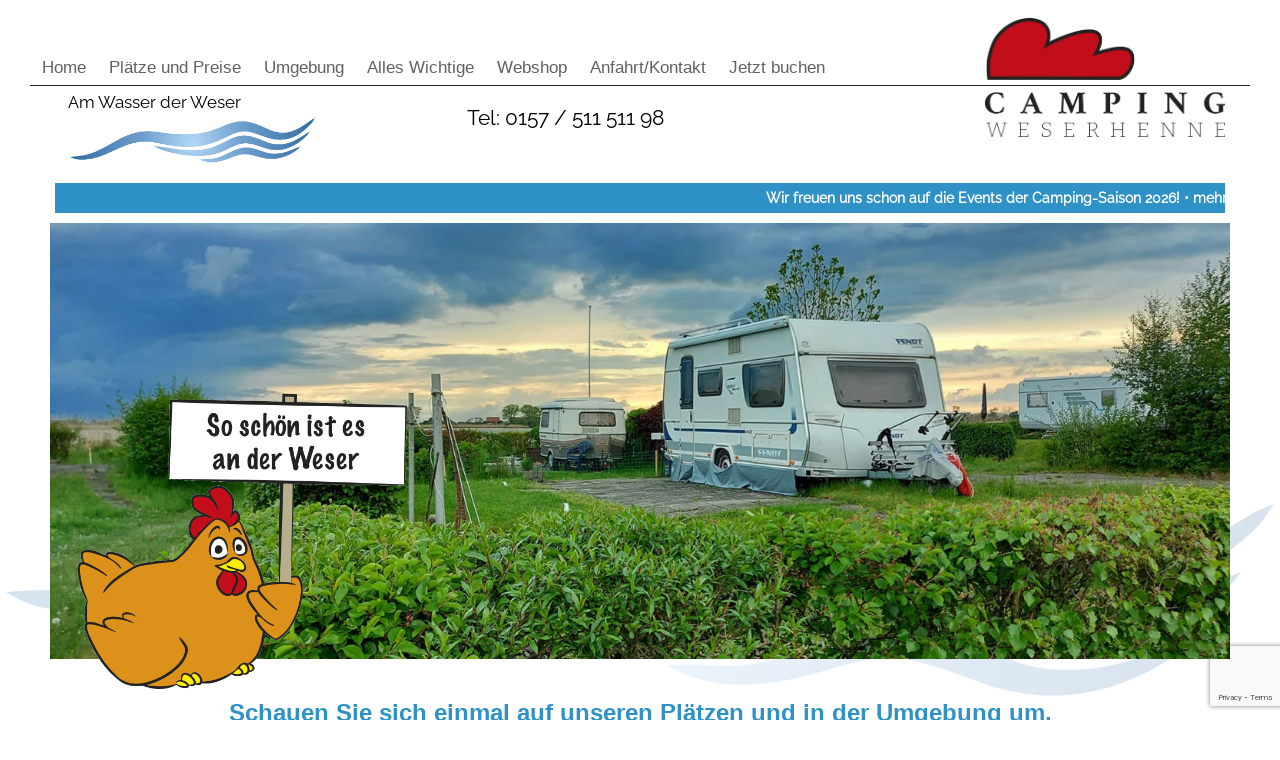

--- FILE ---
content_type: text/html; charset=UTF-8
request_url: https://weserhenne.de/impressionen/
body_size: 17601
content:
<!DOCTYPE html>
<html lang="de" prefix="og: https://ogp.me/ns#">
<head>
   
<meta http-equiv="Content-Type" content="text/html; charset=UTF-8" />
<meta name="viewport" content="width=device-width, initial-scale=1.0, maximum-scale=1.2, user-scalable=yes" />

	<style>img:is([sizes="auto" i], [sizes^="auto," i]) { contain-intrinsic-size: 3000px 1500px }</style>
	
<!-- Suchmaschinen-Optimierung durch Rank Math PRO - https://rankmath.com/ -->
<title>Impressionen - WESERHENNE® Camping</title>
<meta name="description" content="Impressionen vom Campingplatz - damit Sie sich ein Bild von den WESERHENNE® Campingplätzen in Sandstedt und Rechtenfleth machen können."/>
<meta name="robots" content="follow, index, max-snippet:-1, max-video-preview:-1, max-image-preview:large"/>
<link rel="canonical" href="https://weserhenne.de/impressionen/" />
<meta property="og:locale" content="de_DE" />
<meta property="og:type" content="article" />
<meta property="og:title" content="Impressionen - WESERHENNE® Camping" />
<meta property="og:description" content="Impressionen vom Campingplatz - damit Sie sich ein Bild von den WESERHENNE® Campingplätzen in Sandstedt und Rechtenfleth machen können." />
<meta property="og:url" content="https://weserhenne.de/impressionen/" />
<meta property="og:site_name" content="WESERHENNE® Camping" />
<meta property="og:updated_time" content="2025-02-04T18:05:19+01:00" />
<meta property="og:image" content="https://weserhenne.de/wp-content/uploads/2022/02/header_impressionen.jpg" />
<meta property="og:image:secure_url" content="https://weserhenne.de/wp-content/uploads/2022/02/header_impressionen.jpg" />
<meta property="og:image:width" content="1920" />
<meta property="og:image:height" content="709" />
<meta property="og:image:alt" content="Impressionen vom Campingplatz" />
<meta property="og:image:type" content="image/jpeg" />
<meta property="article:published_time" content="2022-02-20T17:01:10+01:00" />
<meta property="article:modified_time" content="2025-02-04T18:05:19+01:00" />
<meta name="twitter:card" content="summary_large_image" />
<meta name="twitter:title" content="Impressionen - WESERHENNE® Camping" />
<meta name="twitter:description" content="Impressionen vom Campingplatz - damit Sie sich ein Bild von den WESERHENNE® Campingplätzen in Sandstedt und Rechtenfleth machen können." />
<meta name="twitter:image" content="https://weserhenne.de/wp-content/uploads/2022/02/header_impressionen.jpg" />
<meta name="twitter:label1" content="Lesedauer" />
<meta name="twitter:data1" content="Weniger als eine Minute" />
<script type="application/ld+json" class="rank-math-schema">{"@context":"https://schema.org","@graph":[{"@type":"Place","@id":"https://weserhenne.de/#place","geo":{"@type":"GeoCoordinates","latitude":"53.36465990538183","longitude":" 8.506991916800251"},"hasMap":"https://www.google.com/maps/search/?api=1&amp;query=53.36465990538183, 8.506991916800251","address":{"@type":"PostalAddress","streetAddress":"Am F\u00e4hranleger","addressLocality":"Sandstedt","postalCode":"27628","addressCountry":"Deutschland"}},{"@type":["Campground","Organization"],"@id":"https://weserhenne.de/#organization","name":"WESERHENNE\u00ae Camping","url":"https://weserhenne.de","email":"weserhenne@komparking.de","address":{"@type":"PostalAddress","streetAddress":"Am F\u00e4hranleger","addressLocality":"Sandstedt","postalCode":"27628","addressCountry":"Deutschland"},"logo":{"@type":"ImageObject","@id":"https://weserhenne.de/#logo","url":"/wp-content/uploads/2022/03/logo_weserhenne_web.jpg","contentUrl":"/wp-content/uploads/2022/03/logo_weserhenne_web.jpg","caption":"WESERHENNE\u00ae Camping","inLanguage":"de","width":"1080","height":"1080"},"location":{"@id":"https://weserhenne.de/#place"},"image":{"@id":"https://weserhenne.de/#logo"},"telephone":"+49-157-51151198"},{"@type":"WebSite","@id":"https://weserhenne.de/#website","url":"https://weserhenne.de","name":"WESERHENNE\u00ae Camping","publisher":{"@id":"https://weserhenne.de/#organization"},"inLanguage":"de"},{"@type":"ImageObject","@id":"/wp-content/uploads/2022/02/header_impressionen.jpg","url":"/wp-content/uploads/2022/02/header_impressionen.jpg","width":"1920","height":"709","inLanguage":"de"},{"@type":"WebPage","@id":"https://weserhenne.de/impressionen/#webpage","url":"https://weserhenne.de/impressionen/","name":"Impressionen - WESERHENNE\u00ae Camping","datePublished":"2022-02-20T17:01:10+01:00","dateModified":"2025-02-04T18:05:19+01:00","isPartOf":{"@id":"https://weserhenne.de/#website"},"primaryImageOfPage":{"@id":"/wp-content/uploads/2022/02/header_impressionen.jpg"},"inLanguage":"de"},{"@type":"Person","@id":"https://weserhenne.de/author/netzkahl/","name":"Dieter Kahl","url":"https://weserhenne.de/author/netzkahl/","image":{"@type":"ImageObject","@id":"https://secure.gravatar.com/avatar/b3808e3d601b86869f608f3a6f27f98a?s=96&amp;d=mm&amp;r=g","url":"https://secure.gravatar.com/avatar/b3808e3d601b86869f608f3a6f27f98a?s=96&amp;d=mm&amp;r=g","caption":"Dieter Kahl","inLanguage":"de"},"sameAs":["https://weserhenne.de"],"worksFor":{"@id":"https://weserhenne.de/#organization"}},{"@type":"Article","headline":"Impressionen - WESERHENNE\u00ae Camping","keywords":"Impressionen vom Campingplatz","datePublished":"2022-02-20T17:01:10+01:00","dateModified":"2025-02-04T18:05:19+01:00","author":{"@id":"https://weserhenne.de/author/netzkahl/","name":"Dieter Kahl"},"publisher":{"@id":"https://weserhenne.de/#organization"},"description":"Impressionen vom Campingplatz - damit Sie sich ein Bild von den WESERHENNE\u00ae Campingpl\u00e4tzen in Sandstedt und Rechtenfleth machen k\u00f6nnen.","name":"Impressionen - WESERHENNE\u00ae Camping","@id":"https://weserhenne.de/impressionen/#richSnippet","isPartOf":{"@id":"https://weserhenne.de/impressionen/#webpage"},"image":{"@id":"/wp-content/uploads/2022/02/header_impressionen.jpg"},"inLanguage":"de","mainEntityOfPage":{"@id":"https://weserhenne.de/impressionen/#webpage"}}]}</script>
<!-- /Rank Math WordPress SEO Plugin -->

<link rel='dns-prefetch' href='//use.fontawesome.com' />

<link rel="alternate" type="application/rss+xml" title="WESERHENNE® Camping &raquo; Feed" href="https://weserhenne.de/feed/" />
<link rel="alternate" type="application/rss+xml" title="WESERHENNE® Camping &raquo; Kommentar-Feed" href="https://weserhenne.de/comments/feed/" />
<script type="text/javascript">
/* <![CDATA[ */
window._wpemojiSettings = {"baseUrl":"https:\/\/s.w.org\/images\/core\/emoji\/15.0.3\/72x72\/","ext":".png","svgUrl":"https:\/\/s.w.org\/images\/core\/emoji\/15.0.3\/svg\/","svgExt":".svg","source":{"concatemoji":"https:\/\/weserhenne.de\/wp-includes\/js\/wp-emoji-release.min.js"}};
/*! This file is auto-generated */
!function(i,n){var o,s,e;function c(e){try{var t={supportTests:e,timestamp:(new Date).valueOf()};sessionStorage.setItem(o,JSON.stringify(t))}catch(e){}}function p(e,t,n){e.clearRect(0,0,e.canvas.width,e.canvas.height),e.fillText(t,0,0);var t=new Uint32Array(e.getImageData(0,0,e.canvas.width,e.canvas.height).data),r=(e.clearRect(0,0,e.canvas.width,e.canvas.height),e.fillText(n,0,0),new Uint32Array(e.getImageData(0,0,e.canvas.width,e.canvas.height).data));return t.every(function(e,t){return e===r[t]})}function u(e,t,n){switch(t){case"flag":return n(e,"\ud83c\udff3\ufe0f\u200d\u26a7\ufe0f","\ud83c\udff3\ufe0f\u200b\u26a7\ufe0f")?!1:!n(e,"\ud83c\uddfa\ud83c\uddf3","\ud83c\uddfa\u200b\ud83c\uddf3")&&!n(e,"\ud83c\udff4\udb40\udc67\udb40\udc62\udb40\udc65\udb40\udc6e\udb40\udc67\udb40\udc7f","\ud83c\udff4\u200b\udb40\udc67\u200b\udb40\udc62\u200b\udb40\udc65\u200b\udb40\udc6e\u200b\udb40\udc67\u200b\udb40\udc7f");case"emoji":return!n(e,"\ud83d\udc26\u200d\u2b1b","\ud83d\udc26\u200b\u2b1b")}return!1}function f(e,t,n){var r="undefined"!=typeof WorkerGlobalScope&&self instanceof WorkerGlobalScope?new OffscreenCanvas(300,150):i.createElement("canvas"),a=r.getContext("2d",{willReadFrequently:!0}),o=(a.textBaseline="top",a.font="600 32px Arial",{});return e.forEach(function(e){o[e]=t(a,e,n)}),o}function t(e){var t=i.createElement("script");t.src=e,t.defer=!0,i.head.appendChild(t)}"undefined"!=typeof Promise&&(o="wpEmojiSettingsSupports",s=["flag","emoji"],n.supports={everything:!0,everythingExceptFlag:!0},e=new Promise(function(e){i.addEventListener("DOMContentLoaded",e,{once:!0})}),new Promise(function(t){var n=function(){try{var e=JSON.parse(sessionStorage.getItem(o));if("object"==typeof e&&"number"==typeof e.timestamp&&(new Date).valueOf()<e.timestamp+604800&&"object"==typeof e.supportTests)return e.supportTests}catch(e){}return null}();if(!n){if("undefined"!=typeof Worker&&"undefined"!=typeof OffscreenCanvas&&"undefined"!=typeof URL&&URL.createObjectURL&&"undefined"!=typeof Blob)try{var e="postMessage("+f.toString()+"("+[JSON.stringify(s),u.toString(),p.toString()].join(",")+"));",r=new Blob([e],{type:"text/javascript"}),a=new Worker(URL.createObjectURL(r),{name:"wpTestEmojiSupports"});return void(a.onmessage=function(e){c(n=e.data),a.terminate(),t(n)})}catch(e){}c(n=f(s,u,p))}t(n)}).then(function(e){for(var t in e)n.supports[t]=e[t],n.supports.everything=n.supports.everything&&n.supports[t],"flag"!==t&&(n.supports.everythingExceptFlag=n.supports.everythingExceptFlag&&n.supports[t]);n.supports.everythingExceptFlag=n.supports.everythingExceptFlag&&!n.supports.flag,n.DOMReady=!1,n.readyCallback=function(){n.DOMReady=!0}}).then(function(){return e}).then(function(){var e;n.supports.everything||(n.readyCallback(),(e=n.source||{}).concatemoji?t(e.concatemoji):e.wpemoji&&e.twemoji&&(t(e.twemoji),t(e.wpemoji)))}))}((window,document),window._wpemojiSettings);
/* ]]> */
</script>
<style id='wp-emoji-styles-inline-css' type='text/css'>

	img.wp-smiley, img.emoji {
		display: inline !important;
		border: none !important;
		box-shadow: none !important;
		height: 1em !important;
		width: 1em !important;
		margin: 0 0.07em !important;
		vertical-align: -0.1em !important;
		background: none !important;
		padding: 0 !important;
	}
</style>
<link rel='stylesheet' id='wp-block-library-css' href='https://weserhenne.de/wp-includes/css/dist/block-library/style.min.css' type='text/css' media='all' />
<style id='classic-theme-styles-inline-css' type='text/css'>
/*! This file is auto-generated */
.wp-block-button__link{color:#fff;background-color:#32373c;border-radius:9999px;box-shadow:none;text-decoration:none;padding:calc(.667em + 2px) calc(1.333em + 2px);font-size:1.125em}.wp-block-file__button{background:#32373c;color:#fff;text-decoration:none}
</style>
<style id='global-styles-inline-css' type='text/css'>
:root{--wp--preset--aspect-ratio--square: 1;--wp--preset--aspect-ratio--4-3: 4/3;--wp--preset--aspect-ratio--3-4: 3/4;--wp--preset--aspect-ratio--3-2: 3/2;--wp--preset--aspect-ratio--2-3: 2/3;--wp--preset--aspect-ratio--16-9: 16/9;--wp--preset--aspect-ratio--9-16: 9/16;--wp--preset--color--black: #000000;--wp--preset--color--cyan-bluish-gray: #abb8c3;--wp--preset--color--white: #ffffff;--wp--preset--color--pale-pink: #f78da7;--wp--preset--color--vivid-red: #cf2e2e;--wp--preset--color--luminous-vivid-orange: #ff6900;--wp--preset--color--luminous-vivid-amber: #fcb900;--wp--preset--color--light-green-cyan: #7bdcb5;--wp--preset--color--vivid-green-cyan: #00d084;--wp--preset--color--pale-cyan-blue: #8ed1fc;--wp--preset--color--vivid-cyan-blue: #0693e3;--wp--preset--color--vivid-purple: #9b51e0;--wp--preset--gradient--vivid-cyan-blue-to-vivid-purple: linear-gradient(135deg,rgba(6,147,227,1) 0%,rgb(155,81,224) 100%);--wp--preset--gradient--light-green-cyan-to-vivid-green-cyan: linear-gradient(135deg,rgb(122,220,180) 0%,rgb(0,208,130) 100%);--wp--preset--gradient--luminous-vivid-amber-to-luminous-vivid-orange: linear-gradient(135deg,rgba(252,185,0,1) 0%,rgba(255,105,0,1) 100%);--wp--preset--gradient--luminous-vivid-orange-to-vivid-red: linear-gradient(135deg,rgba(255,105,0,1) 0%,rgb(207,46,46) 100%);--wp--preset--gradient--very-light-gray-to-cyan-bluish-gray: linear-gradient(135deg,rgb(238,238,238) 0%,rgb(169,184,195) 100%);--wp--preset--gradient--cool-to-warm-spectrum: linear-gradient(135deg,rgb(74,234,220) 0%,rgb(151,120,209) 20%,rgb(207,42,186) 40%,rgb(238,44,130) 60%,rgb(251,105,98) 80%,rgb(254,248,76) 100%);--wp--preset--gradient--blush-light-purple: linear-gradient(135deg,rgb(255,206,236) 0%,rgb(152,150,240) 100%);--wp--preset--gradient--blush-bordeaux: linear-gradient(135deg,rgb(254,205,165) 0%,rgb(254,45,45) 50%,rgb(107,0,62) 100%);--wp--preset--gradient--luminous-dusk: linear-gradient(135deg,rgb(255,203,112) 0%,rgb(199,81,192) 50%,rgb(65,88,208) 100%);--wp--preset--gradient--pale-ocean: linear-gradient(135deg,rgb(255,245,203) 0%,rgb(182,227,212) 50%,rgb(51,167,181) 100%);--wp--preset--gradient--electric-grass: linear-gradient(135deg,rgb(202,248,128) 0%,rgb(113,206,126) 100%);--wp--preset--gradient--midnight: linear-gradient(135deg,rgb(2,3,129) 0%,rgb(40,116,252) 100%);--wp--preset--font-size--small: 13px;--wp--preset--font-size--medium: 20px;--wp--preset--font-size--large: 36px;--wp--preset--font-size--x-large: 42px;--wp--preset--spacing--20: 0.44rem;--wp--preset--spacing--30: 0.67rem;--wp--preset--spacing--40: 1rem;--wp--preset--spacing--50: 1.5rem;--wp--preset--spacing--60: 2.25rem;--wp--preset--spacing--70: 3.38rem;--wp--preset--spacing--80: 5.06rem;--wp--preset--shadow--natural: 6px 6px 9px rgba(0, 0, 0, 0.2);--wp--preset--shadow--deep: 12px 12px 50px rgba(0, 0, 0, 0.4);--wp--preset--shadow--sharp: 6px 6px 0px rgba(0, 0, 0, 0.2);--wp--preset--shadow--outlined: 6px 6px 0px -3px rgba(255, 255, 255, 1), 6px 6px rgba(0, 0, 0, 1);--wp--preset--shadow--crisp: 6px 6px 0px rgba(0, 0, 0, 1);}:where(.is-layout-flex){gap: 0.5em;}:where(.is-layout-grid){gap: 0.5em;}body .is-layout-flex{display: flex;}.is-layout-flex{flex-wrap: wrap;align-items: center;}.is-layout-flex > :is(*, div){margin: 0;}body .is-layout-grid{display: grid;}.is-layout-grid > :is(*, div){margin: 0;}:where(.wp-block-columns.is-layout-flex){gap: 2em;}:where(.wp-block-columns.is-layout-grid){gap: 2em;}:where(.wp-block-post-template.is-layout-flex){gap: 1.25em;}:where(.wp-block-post-template.is-layout-grid){gap: 1.25em;}.has-black-color{color: var(--wp--preset--color--black) !important;}.has-cyan-bluish-gray-color{color: var(--wp--preset--color--cyan-bluish-gray) !important;}.has-white-color{color: var(--wp--preset--color--white) !important;}.has-pale-pink-color{color: var(--wp--preset--color--pale-pink) !important;}.has-vivid-red-color{color: var(--wp--preset--color--vivid-red) !important;}.has-luminous-vivid-orange-color{color: var(--wp--preset--color--luminous-vivid-orange) !important;}.has-luminous-vivid-amber-color{color: var(--wp--preset--color--luminous-vivid-amber) !important;}.has-light-green-cyan-color{color: var(--wp--preset--color--light-green-cyan) !important;}.has-vivid-green-cyan-color{color: var(--wp--preset--color--vivid-green-cyan) !important;}.has-pale-cyan-blue-color{color: var(--wp--preset--color--pale-cyan-blue) !important;}.has-vivid-cyan-blue-color{color: var(--wp--preset--color--vivid-cyan-blue) !important;}.has-vivid-purple-color{color: var(--wp--preset--color--vivid-purple) !important;}.has-black-background-color{background-color: var(--wp--preset--color--black) !important;}.has-cyan-bluish-gray-background-color{background-color: var(--wp--preset--color--cyan-bluish-gray) !important;}.has-white-background-color{background-color: var(--wp--preset--color--white) !important;}.has-pale-pink-background-color{background-color: var(--wp--preset--color--pale-pink) !important;}.has-vivid-red-background-color{background-color: var(--wp--preset--color--vivid-red) !important;}.has-luminous-vivid-orange-background-color{background-color: var(--wp--preset--color--luminous-vivid-orange) !important;}.has-luminous-vivid-amber-background-color{background-color: var(--wp--preset--color--luminous-vivid-amber) !important;}.has-light-green-cyan-background-color{background-color: var(--wp--preset--color--light-green-cyan) !important;}.has-vivid-green-cyan-background-color{background-color: var(--wp--preset--color--vivid-green-cyan) !important;}.has-pale-cyan-blue-background-color{background-color: var(--wp--preset--color--pale-cyan-blue) !important;}.has-vivid-cyan-blue-background-color{background-color: var(--wp--preset--color--vivid-cyan-blue) !important;}.has-vivid-purple-background-color{background-color: var(--wp--preset--color--vivid-purple) !important;}.has-black-border-color{border-color: var(--wp--preset--color--black) !important;}.has-cyan-bluish-gray-border-color{border-color: var(--wp--preset--color--cyan-bluish-gray) !important;}.has-white-border-color{border-color: var(--wp--preset--color--white) !important;}.has-pale-pink-border-color{border-color: var(--wp--preset--color--pale-pink) !important;}.has-vivid-red-border-color{border-color: var(--wp--preset--color--vivid-red) !important;}.has-luminous-vivid-orange-border-color{border-color: var(--wp--preset--color--luminous-vivid-orange) !important;}.has-luminous-vivid-amber-border-color{border-color: var(--wp--preset--color--luminous-vivid-amber) !important;}.has-light-green-cyan-border-color{border-color: var(--wp--preset--color--light-green-cyan) !important;}.has-vivid-green-cyan-border-color{border-color: var(--wp--preset--color--vivid-green-cyan) !important;}.has-pale-cyan-blue-border-color{border-color: var(--wp--preset--color--pale-cyan-blue) !important;}.has-vivid-cyan-blue-border-color{border-color: var(--wp--preset--color--vivid-cyan-blue) !important;}.has-vivid-purple-border-color{border-color: var(--wp--preset--color--vivid-purple) !important;}.has-vivid-cyan-blue-to-vivid-purple-gradient-background{background: var(--wp--preset--gradient--vivid-cyan-blue-to-vivid-purple) !important;}.has-light-green-cyan-to-vivid-green-cyan-gradient-background{background: var(--wp--preset--gradient--light-green-cyan-to-vivid-green-cyan) !important;}.has-luminous-vivid-amber-to-luminous-vivid-orange-gradient-background{background: var(--wp--preset--gradient--luminous-vivid-amber-to-luminous-vivid-orange) !important;}.has-luminous-vivid-orange-to-vivid-red-gradient-background{background: var(--wp--preset--gradient--luminous-vivid-orange-to-vivid-red) !important;}.has-very-light-gray-to-cyan-bluish-gray-gradient-background{background: var(--wp--preset--gradient--very-light-gray-to-cyan-bluish-gray) !important;}.has-cool-to-warm-spectrum-gradient-background{background: var(--wp--preset--gradient--cool-to-warm-spectrum) !important;}.has-blush-light-purple-gradient-background{background: var(--wp--preset--gradient--blush-light-purple) !important;}.has-blush-bordeaux-gradient-background{background: var(--wp--preset--gradient--blush-bordeaux) !important;}.has-luminous-dusk-gradient-background{background: var(--wp--preset--gradient--luminous-dusk) !important;}.has-pale-ocean-gradient-background{background: var(--wp--preset--gradient--pale-ocean) !important;}.has-electric-grass-gradient-background{background: var(--wp--preset--gradient--electric-grass) !important;}.has-midnight-gradient-background{background: var(--wp--preset--gradient--midnight) !important;}.has-small-font-size{font-size: var(--wp--preset--font-size--small) !important;}.has-medium-font-size{font-size: var(--wp--preset--font-size--medium) !important;}.has-large-font-size{font-size: var(--wp--preset--font-size--large) !important;}.has-x-large-font-size{font-size: var(--wp--preset--font-size--x-large) !important;}
:where(.wp-block-post-template.is-layout-flex){gap: 1.25em;}:where(.wp-block-post-template.is-layout-grid){gap: 1.25em;}
:where(.wp-block-columns.is-layout-flex){gap: 2em;}:where(.wp-block-columns.is-layout-grid){gap: 2em;}
:root :where(.wp-block-pullquote){font-size: 1.5em;line-height: 1.6;}
</style>
<link rel='stylesheet' id='contact-form-7-css' href='https://weserhenne.de/wp-content/plugins/contact-form-7/includes/css/styles.css' type='text/css' media='all' />
<link rel='stylesheet' id='sueva-ek-slick-css' href='https://weserhenne.de/wp-content/plugins/sueva-essential-kit/assets/css/sueva-ek-slick.css' type='text/css' media='all' />
<link rel='stylesheet' id='sueva-ek-style-css' href='https://weserhenne.de/wp-content/plugins/sueva-essential-kit/assets/css/sueva-ek-style.css' type='text/css' media='all' />
<link rel='stylesheet' id='wpcf7-redirect-script-frontend-css' href='https://weserhenne.de/wp-content/plugins/wpcf7-redirect/build/assets/frontend-script.css' type='text/css' media='all' />
<link rel='stylesheet' id='ngg_trigger_buttons-css' href='https://weserhenne.de/wp-content/plugins/nextgen-gallery/products/photocrati_nextgen/modules/nextgen_gallery_display/static/trigger_buttons.css' type='text/css' media='all' />
<link rel='stylesheet' id='simplelightbox-0-css' href='https://weserhenne.de/wp-content/plugins/nextgen-gallery/products/photocrati_nextgen/modules/lightbox/static/simplelightbox/simple-lightbox.css' type='text/css' media='all' />
<link rel='stylesheet' id='fontawesome_v4_shim_style-css' href='https://use.fontawesome.com/releases/v5.3.1/css/v4-shims.css' type='text/css' media='all' />
<link rel='stylesheet' id='fontawesome-css' href='https://use.fontawesome.com/releases/v5.3.1/css/all.css' type='text/css' media='all' />
<link rel='stylesheet' id='nextgen_basic_thumbnails_style-css' href='https://weserhenne.de/wp-content/plugins/nextgen-gallery/products/photocrati_nextgen/modules/nextgen_basic_gallery/static/thumbnails/nextgen_basic_thumbnails.css' type='text/css' media='all' />
<link rel='stylesheet' id='nextgen_pagination_style-css' href='https://weserhenne.de/wp-content/plugins/nextgen-gallery/products/photocrati_nextgen/modules/nextgen_pagination/static/style.css' type='text/css' media='all' />
<link rel='stylesheet' id='cmplz-general-css' href='https://weserhenne.de/wp-content/plugins/complianz-gdpr-premium/assets/css/cookieblocker.min.css' type='text/css' media='all' />
<link rel='stylesheet' id='sueva_style-css' href='https://weserhenne.de/wp-content/themes/sueva-child/style.css' type='text/css' media='all' />
<link rel='stylesheet' id='sueva_google_fonts-css' href='//weserhenne.de/wp-content/uploads/omgf/sueva_google_fonts/sueva_google_fonts.css?ver=1666613007' type='text/css' media='all' />
<link rel='stylesheet' id='sueva-bootstrap.min-css' href='https://weserhenne.de/wp-content/themes/sueva/assets/css/bootstrap.min.css' type='text/css' media='all' />
<link rel='stylesheet' id='sueva-flexslider-css' href='https://weserhenne.de/wp-content/themes/sueva/assets/css/flexslider.css' type='text/css' media='all' />
<link rel='stylesheet' id='sueva-font-awesome-css' href='https://weserhenne.de/wp-content/themes/sueva/assets/css/font-awesome.css' type='text/css' media='all' />
<link rel='stylesheet' id='sueva-minimal_layout-css' href='https://weserhenne.de/wp-content/themes/sueva/assets/css/minimal_layout.css' type='text/css' media='all' />
<link rel='stylesheet' id='sueva-nivoslider-css' href='https://weserhenne.de/wp-content/themes/sueva/assets/css/nivoslider.css' type='text/css' media='all' />
<link rel='stylesheet' id='sueva-prettyPhoto-css' href='https://weserhenne.de/wp-content/themes/sueva/assets/css/prettyPhoto.css' type='text/css' media='all' />
<link rel='stylesheet' id='sueva-swipebox-css' href='https://weserhenne.de/wp-content/themes/sueva/assets/css/swipebox.css' type='text/css' media='all' />
<link rel='stylesheet' id='sueva-template-css' href='https://weserhenne.de/wp-content/themes/sueva/assets/css/template.css' type='text/css' media='all' />
<link rel='stylesheet' id='sueva-woocommerce-css' href='https://weserhenne.de/wp-content/themes/sueva/assets/css/woocommerce.css' type='text/css' media='all' />
<link rel='stylesheet' id='sueva-header_layout_4-css' href='https://weserhenne.de/wp-content/themes/sueva/assets/css/header/header_layout_4.css' type='text/css' media='all' />
<link rel='stylesheet' id='nextgen_widgets_style-css' href='https://weserhenne.de/wp-content/plugins/nextgen-gallery/products/photocrati_nextgen/modules/widget/static/widgets.css' type='text/css' media='all' />
<link rel='stylesheet' id='nextgen_basic_slideshow_style-css' href='https://weserhenne.de/wp-content/plugins/nextgen-gallery/products/photocrati_nextgen/modules/nextgen_basic_gallery/static/slideshow/ngg_basic_slideshow.css' type='text/css' media='all' />
<link rel='stylesheet' id='sueva-child-style-css' href='https://weserhenne.de/wp-content/themes/sueva-child/style.css?v=1768581867' type='text/css' media='all' />
<script type="text/javascript" async src="https://weserhenne.de/wp-content/plugins/burst-statistics/assets/js/timeme/timeme.min.js" id="burst-timeme-js"></script>
<script type="text/javascript" src="https://weserhenne.de/wp-includes/js/jquery/jquery.min.js" id="jquery-core-js"></script>
<script type="text/javascript" src="https://weserhenne.de/wp-includes/js/jquery/jquery-migrate.min.js" id="jquery-migrate-js"></script>
<script type="text/javascript" id="photocrati_ajax-js-extra">
/* <![CDATA[ */
var photocrati_ajax = {"url":"https:\/\/weserhenne.de\/index.php?photocrati_ajax=1","wp_home_url":"https:\/\/weserhenne.de","wp_site_url":"https:\/\/weserhenne.de","wp_root_url":"https:\/\/weserhenne.de","wp_plugins_url":"https:\/\/weserhenne.de\/wp-content\/plugins","wp_content_url":"https:\/\/weserhenne.de\/wp-content","wp_includes_url":"https:\/\/weserhenne.de\/wp-includes\/","ngg_param_slug":"nggallery"};
/* ]]> */
</script>
<script type="text/javascript" src="https://weserhenne.de/wp-content/plugins/nextgen-gallery/products/photocrati_nextgen/modules/ajax/static/ajax.min.js" id="photocrati_ajax-js"></script>
<script type="text/javascript" src="https://weserhenne.de/wp-content/plugins/nextgen-gallery/products/photocrati_nextgen/modules/nextgen_basic_gallery/static/thumbnails/nextgen_basic_thumbnails.js" id="photocrati-nextgen_basic_thumbnails-js"></script>
<script type="text/javascript" src="https://use.fontawesome.com/releases/v5.3.1/js/v4-shims.js" id="fontawesome_v4_shim-js"></script>
<script type="text/javascript" defer integrity="sha384-kW+oWsYx3YpxvjtZjFXqazFpA7UP/MbiY4jvs+RWZo2+N94PFZ36T6TFkc9O3qoB" crossorigin="anonymous" data-auto-replace-svg="false" data-keep-original-source="false" data-search-pseudo-elements src="https://use.fontawesome.com/releases/v5.3.1/js/all.js" id="fontawesome-js"></script>
<script type="text/javascript" src="https://weserhenne.de/wp-content/plugins/nextgen-gallery/products/photocrati_nextgen/modules/nextgen_basic_gallery/static/thumbnails/ajax_pagination.js" id="nextgen-basic-thumbnails-ajax-pagination-js"></script>
<script type="text/javascript" src="https://weserhenne.de/wp-content/themes/sueva-child/js/functions.js" id="custom-js-js"></script>
<!--[if IE 8]>
<script type="text/javascript" src="https://weserhenne.de/wp-content/themes/sueva/assets/scripts/html5.js" id="sueva-html5-js"></script>
<![endif]-->
<!--[if IE 8]>
<script type="text/javascript" src="https://weserhenne.de/wp-content/themes/sueva/assets/scripts/selectivizr-min.js" id="sueva-selectivizr-js"></script>
<![endif]-->
<link rel="https://api.w.org/" href="https://weserhenne.de/wp-json/" /><link rel="alternate" title="JSON" type="application/json" href="https://weserhenne.de/wp-json/wp/v2/pages/369" /><link rel="EditURI" type="application/rsd+xml" title="RSD" href="https://weserhenne.de/xmlrpc.php?rsd" />
<meta name="generator" content="WordPress 6.7.4" />
<link rel="alternate" title="oEmbed (JSON)" type="application/json+oembed" href="https://weserhenne.de/wp-json/oembed/1.0/embed?url=%2Fimpressionen%2F" />
<link rel="alternate" title="oEmbed (XML)" type="text/xml+oembed" href="https://weserhenne.de/wp-json/oembed/1.0/embed?url=%2Fimpressionen%2F&#038;format=xml" />
			<style>.cmplz-hidden {
					display: none !important;
				}</style><style type="text/css">#header.header-7, #header.header-8, #header.header-9, #header-background { background-image: url(/wp-content/uploads/2022/02/header_bremen_ausfluege.jpg);-webkit-background-size: cover !important;-moz-background-size: cover !important;-o-background-size: cover !important;background-size: cover !important;background-attachment: fixed;}#header.header-7, #header.header-9, #header-background { padding-top: px;}#header.header-7, #header.header-9, #header-background { padding-bottom: px;}@media (min-width:768px) {.container{width:750px}}@media (min-width:768px) {.container.block{width:740px}}@media (min-width:768px) {.container.grid-container{width:730px}}@media (min-width:992px) {.container{width:940px}}@media (min-width:992px) {.container.block{width:930px}}@media (min-width:768px) {.container.grid-container{width:920px}}@media (min-width:1200px){.container{width:1170px}}@media (min-width:1200px){.container.block{width:1160px}}@media (min-width:768px) {.container.grid-container{width:1150px}}@media (min-width:1400px){.container{width:1170px}}@media (min-width:1400px){.container.block{width:1160px}}@media (min-width:768px) {.container.grid-container{width:1150px}}</style><link rel="icon" href="/wp-content/uploads/2022/02/cropped-website-icon-32x32.png" sizes="32x32" />
<link rel="icon" href="/wp-content/uploads/2022/02/cropped-website-icon-192x192.png" sizes="192x192" />
<link rel="apple-touch-icon" href="/wp-content/uploads/2022/02/cropped-website-icon-180x180.png" />
<meta name="msapplication-TileImage" content="/wp-content/uploads/2022/02/cropped-website-icon-270x270.png" />

</head>

<body data-cmplz=1 class="page-template-default page page-id-369 minimal_layout" data-burst_id="369" data-burst_type="page">


<a class="skip-link screen-reader-text" href="#content">Skip to content</a>


        <div id="mobile-wrapper">
            
            <div id="mobile-scroll" class="clearfix">
            
				<div class="mobilemenu-box">

					<div class="mobile-navigation">
                    	
                        <i class="fa fa-times open"></i>
                        
					</div>	

					<nav class="sueva-menu sueva-mobile-menu sueva-vertical-menu">
                                            
						<ul id="menu-hauptnavigation" class="default-menu"><li id="menu-item-20" class="menu-item menu-item-type-post_type menu-item-object-page menu-item-home menu-item-20"><a href="/">Home</a></li>
<li id="menu-item-23" class="menu-item menu-item-type-post_type menu-item-object-page menu-item-23"><a href="/plaetze-und-preise/">Plätze und Preise</a></li>
<li id="menu-item-24" class="menu-item menu-item-type-post_type menu-item-object-page menu-item-24"><a href="/umgebung/">Umgebung</a></li>
<li id="menu-item-21" class="menu-item menu-item-type-post_type menu-item-object-page menu-item-has-children menu-item-21"><a href="/alles-wichtige/">Alles Wichtige</a>
<ul class="sub-menu">
	<li id="menu-item-667" class="menu-item menu-item-type-post_type menu-item-object-page menu-item-667"><a href="/ferien-mit-dem-rad/">Ferien mit dem Rad</a></li>
	<li id="menu-item-396" class="menu-item menu-item-type-post_type menu-item-object-page menu-item-396"><a href="/leihmobil/">Leihmobil</a></li>
	<li id="menu-item-392" class="menu-item menu-item-type-post_type menu-item-object-page menu-item-392"><a href="/essen-und-trinken/">Essen und Trinken</a></li>
	<li id="menu-item-589" class="menu-item menu-item-type-post_type menu-item-object-page menu-item-589"><a href="/freizeitaktivitaeten/">Freizeitaktivitäten</a></li>
	<li id="menu-item-394" class="menu-item menu-item-type-post_type menu-item-object-page menu-item-394"><a href="/events/">Events</a></li>
	<li id="menu-item-1405" class="menu-item menu-item-type-post_type menu-item-object-page menu-item-1405"><a href="/dachzeltdorf-sandstedt/">Unser Dachzelt-Dorf</a></li>
	<li id="menu-item-395" class="menu-item menu-item-type-post_type menu-item-object-page menu-item-395"><a href="/weserfaehre/">Weserfähre Sandstedt Brake</a></li>
	<li id="menu-item-1115" class="menu-item menu-item-type-post_type menu-item-object-page menu-item-1115"><a href="/rezensionen/">Rezensionen / Presse</a></li>
	<li id="menu-item-1309" class="menu-item menu-item-type-post_type menu-item-object-page menu-item-1309"><a href="/freunde-und-partner/">Freunde und Partner</a></li>
</ul>
</li>
<li id="menu-item-885" class="menu-item menu-item-type-post_type menu-item-object-page menu-item-885"><a href="/webshop/">Webshop</a></li>
<li id="menu-item-22" class="menu-item menu-item-type-post_type menu-item-object-page menu-item-22"><a href="/anfahrt-kontakt/">Anfahrt/Kontakt</a></li>
<li id="menu-item-1094" class="menu-item menu-item-type-post_type menu-item-object-page menu-item-has-children menu-item-1094"><a href="/plaetze-und-preise/">Jetzt buchen</a>
<ul class="sub-menu">
	<li id="menu-item-1090" class="menu-item menu-item-type-post_type menu-item-object-page menu-item-1090"><a href="/buchungsanfrage-sandstedt/">Buchungsanfrage</a></li>
	<li id="menu-item-1095" class="menu-item menu-item-type-post_type menu-item-object-page menu-item-1095"><a href="/saisonplaetze/">Saisonplätze</a></li>
</ul>
</li>
<li id="menu-item-619" class="menu-item menu-item-type-post_type menu-item-object-page menu-item-619"><a href="/impressum/">Impressum</a></li>
<li id="menu-item-618" class="menu-item menu-item-type-post_type menu-item-object-page menu-item-privacy-policy menu-item-618"><a rel="privacy-policy" href="/datenschutz/">Datenschutz</a></li>
</ul>                                        
                    </nav> 
                        
				</div>
                    
            </div>
        
        </div>
        
        
            <div id="wrapper">
        		
                <div id="header-wrapper" class="fixed-header header-4" >
                        
                    <header id="header" >
                        
                        <div class="container-fluid">
                            
                            <!--Die mobile Navigation (schmal)-->
                            <div class="row mob_top">
                                    
                                <div class="col-sm-7" >
                                      
                                    <nav class="sueva-menu sueva-general-menu">
                                            
                                        <ul id="menu-hauptnavigation-1" class="default-menu"><li class="menu-item menu-item-type-post_type menu-item-object-page menu-item-home menu-item-20"><a href="/">Home</a></li>
<li class="menu-item menu-item-type-post_type menu-item-object-page menu-item-23"><a href="/plaetze-und-preise/">Plätze und Preise</a></li>
<li class="menu-item menu-item-type-post_type menu-item-object-page menu-item-24"><a href="/umgebung/">Umgebung</a></li>
<li class="menu-item menu-item-type-post_type menu-item-object-page menu-item-has-children menu-item-21"><a href="/alles-wichtige/">Alles Wichtige</a>
<ul class="sub-menu">
	<li class="menu-item menu-item-type-post_type menu-item-object-page menu-item-667"><a href="/ferien-mit-dem-rad/">Ferien mit dem Rad</a></li>
	<li class="menu-item menu-item-type-post_type menu-item-object-page menu-item-396"><a href="/leihmobil/">Leihmobil</a></li>
	<li class="menu-item menu-item-type-post_type menu-item-object-page menu-item-392"><a href="/essen-und-trinken/">Essen und Trinken</a></li>
	<li class="menu-item menu-item-type-post_type menu-item-object-page menu-item-589"><a href="/freizeitaktivitaeten/">Freizeitaktivitäten</a></li>
	<li class="menu-item menu-item-type-post_type menu-item-object-page menu-item-394"><a href="/events/">Events</a></li>
	<li class="menu-item menu-item-type-post_type menu-item-object-page menu-item-1405"><a href="/dachzeltdorf-sandstedt/">Unser Dachzelt-Dorf</a></li>
	<li class="menu-item menu-item-type-post_type menu-item-object-page menu-item-395"><a href="/weserfaehre/">Weserfähre Sandstedt Brake</a></li>
	<li class="menu-item menu-item-type-post_type menu-item-object-page menu-item-1115"><a href="/rezensionen/">Rezensionen / Presse</a></li>
	<li class="menu-item menu-item-type-post_type menu-item-object-page menu-item-1309"><a href="/freunde-und-partner/">Freunde und Partner</a></li>
</ul>
</li>
<li class="menu-item menu-item-type-post_type menu-item-object-page menu-item-885"><a href="/webshop/">Webshop</a></li>
<li class="menu-item menu-item-type-post_type menu-item-object-page menu-item-22"><a href="/anfahrt-kontakt/">Anfahrt/Kontakt</a></li>
<li class="menu-item menu-item-type-post_type menu-item-object-page menu-item-has-children menu-item-1094"><a href="/plaetze-und-preise/">Jetzt buchen</a>
<ul class="sub-menu">
	<li class="menu-item menu-item-type-post_type menu-item-object-page menu-item-1090"><a href="/buchungsanfrage-sandstedt/">Buchungsanfrage</a></li>
	<li class="menu-item menu-item-type-post_type menu-item-object-page menu-item-1095"><a href="/saisonplaetze/">Saisonplätze</a></li>
</ul>
</li>
<li class="menu-item menu-item-type-post_type menu-item-object-page menu-item-619"><a href="/impressum/">Impressum</a></li>
<li class="menu-item menu-item-type-post_type menu-item-object-page menu-item-privacy-policy menu-item-618"><a rel="privacy-policy" href="/datenschutz/">Datenschutz</a></li>
</ul>                                        
                                    </nav> 
                                    
                                    <!--Dar Hamburger-Menu-->
                                    <div class="mobile-navigation">
                                        <i class="fa fa-bars"></i>
                                    </div>
           
                                    <div class="clear"></div>
                    
                                </div>
                                
                                <div class="col-sm-5">
                                    <!--Welle rechts PC-->
                                    <!--<img src="/wp-content/uploads/2022/01/logo_weserhenne_red_wave.png" class="welle_text_rechts pc_top"/>-->
                                    <!--Welle rechts Mobile-->
                                    <img src="/wp-content/uploads/2022/02/logo_weserhenne_red_wave_mob.png" class="red_wave_mob mob_top"/>   
                                </div>
            
                            </div>
                            
                            <!--Die mobile Navigation (breit)-->
                            <div class="row mob_top_xl">
                                    
                                <div class="col-sm-7" >
                                      
                                    <nav class="sueva-menu sueva-general-menu">
                                            
                                        <ul id="menu-hauptnavigation-2" class="default-menu"><li class="menu-item menu-item-type-post_type menu-item-object-page menu-item-home menu-item-20"><a href="/">Home</a></li>
<li class="menu-item menu-item-type-post_type menu-item-object-page menu-item-23"><a href="/plaetze-und-preise/">Plätze und Preise</a></li>
<li class="menu-item menu-item-type-post_type menu-item-object-page menu-item-24"><a href="/umgebung/">Umgebung</a></li>
<li class="menu-item menu-item-type-post_type menu-item-object-page menu-item-has-children menu-item-21"><a href="/alles-wichtige/">Alles Wichtige</a>
<ul class="sub-menu">
	<li class="menu-item menu-item-type-post_type menu-item-object-page menu-item-667"><a href="/ferien-mit-dem-rad/">Ferien mit dem Rad</a></li>
	<li class="menu-item menu-item-type-post_type menu-item-object-page menu-item-396"><a href="/leihmobil/">Leihmobil</a></li>
	<li class="menu-item menu-item-type-post_type menu-item-object-page menu-item-392"><a href="/essen-und-trinken/">Essen und Trinken</a></li>
	<li class="menu-item menu-item-type-post_type menu-item-object-page menu-item-589"><a href="/freizeitaktivitaeten/">Freizeitaktivitäten</a></li>
	<li class="menu-item menu-item-type-post_type menu-item-object-page menu-item-394"><a href="/events/">Events</a></li>
	<li class="menu-item menu-item-type-post_type menu-item-object-page menu-item-1405"><a href="/dachzeltdorf-sandstedt/">Unser Dachzelt-Dorf</a></li>
	<li class="menu-item menu-item-type-post_type menu-item-object-page menu-item-395"><a href="/weserfaehre/">Weserfähre Sandstedt Brake</a></li>
	<li class="menu-item menu-item-type-post_type menu-item-object-page menu-item-1115"><a href="/rezensionen/">Rezensionen / Presse</a></li>
	<li class="menu-item menu-item-type-post_type menu-item-object-page menu-item-1309"><a href="/freunde-und-partner/">Freunde und Partner</a></li>
</ul>
</li>
<li class="menu-item menu-item-type-post_type menu-item-object-page menu-item-885"><a href="/webshop/">Webshop</a></li>
<li class="menu-item menu-item-type-post_type menu-item-object-page menu-item-22"><a href="/anfahrt-kontakt/">Anfahrt/Kontakt</a></li>
<li class="menu-item menu-item-type-post_type menu-item-object-page menu-item-has-children menu-item-1094"><a href="/plaetze-und-preise/">Jetzt buchen</a>
<ul class="sub-menu">
	<li class="menu-item menu-item-type-post_type menu-item-object-page menu-item-1090"><a href="/buchungsanfrage-sandstedt/">Buchungsanfrage</a></li>
	<li class="menu-item menu-item-type-post_type menu-item-object-page menu-item-1095"><a href="/saisonplaetze/">Saisonplätze</a></li>
</ul>
</li>
<li class="menu-item menu-item-type-post_type menu-item-object-page menu-item-619"><a href="/impressum/">Impressum</a></li>
<li class="menu-item menu-item-type-post_type menu-item-object-page menu-item-privacy-policy menu-item-618"><a rel="privacy-policy" href="/datenschutz/">Datenschutz</a></li>
</ul>                                        
                                    </nav> 
                                    
                                    <!--Dar Hamburger-Menu-->
                                    <div class="mobile-navigation">
                                        <i class="fa fa-bars"></i>
                                    </div>
           
                                    <div class="clear"></div>
                    
                                </div>
                                
                                <div class="col-sm-5">
                                    <!--Welle rechts Mobile-->
                                    <img src="/wp-content/uploads/2022/01/logo_weserhenne_red_wave.png" class="welle_text_rechts"/>
                                </div>
            
                            </div>
                            
                            
                            <!--Die PC-Navigation-->
                            <div class="row pc_top">
                                    
                                <div class="col-sm-8" >
                                      
                                    <nav class="sueva-menu sueva-general-menu">
                                            
                                        <ul id="menu-hauptnavigation-3" class="default-menu"><li class="menu-item menu-item-type-post_type menu-item-object-page menu-item-home menu-item-20"><a href="/">Home</a></li>
<li class="menu-item menu-item-type-post_type menu-item-object-page menu-item-23"><a href="/plaetze-und-preise/">Plätze und Preise</a></li>
<li class="menu-item menu-item-type-post_type menu-item-object-page menu-item-24"><a href="/umgebung/">Umgebung</a></li>
<li class="menu-item menu-item-type-post_type menu-item-object-page menu-item-has-children menu-item-21"><a href="/alles-wichtige/">Alles Wichtige</a>
<ul class="sub-menu">
	<li class="menu-item menu-item-type-post_type menu-item-object-page menu-item-667"><a href="/ferien-mit-dem-rad/">Ferien mit dem Rad</a></li>
	<li class="menu-item menu-item-type-post_type menu-item-object-page menu-item-396"><a href="/leihmobil/">Leihmobil</a></li>
	<li class="menu-item menu-item-type-post_type menu-item-object-page menu-item-392"><a href="/essen-und-trinken/">Essen und Trinken</a></li>
	<li class="menu-item menu-item-type-post_type menu-item-object-page menu-item-589"><a href="/freizeitaktivitaeten/">Freizeitaktivitäten</a></li>
	<li class="menu-item menu-item-type-post_type menu-item-object-page menu-item-394"><a href="/events/">Events</a></li>
	<li class="menu-item menu-item-type-post_type menu-item-object-page menu-item-1405"><a href="/dachzeltdorf-sandstedt/">Unser Dachzelt-Dorf</a></li>
	<li class="menu-item menu-item-type-post_type menu-item-object-page menu-item-395"><a href="/weserfaehre/">Weserfähre Sandstedt Brake</a></li>
	<li class="menu-item menu-item-type-post_type menu-item-object-page menu-item-1115"><a href="/rezensionen/">Rezensionen / Presse</a></li>
	<li class="menu-item menu-item-type-post_type menu-item-object-page menu-item-1309"><a href="/freunde-und-partner/">Freunde und Partner</a></li>
</ul>
</li>
<li class="menu-item menu-item-type-post_type menu-item-object-page menu-item-885"><a href="/webshop/">Webshop</a></li>
<li class="menu-item menu-item-type-post_type menu-item-object-page menu-item-22"><a href="/anfahrt-kontakt/">Anfahrt/Kontakt</a></li>
<li class="menu-item menu-item-type-post_type menu-item-object-page menu-item-has-children menu-item-1094"><a href="/plaetze-und-preise/">Jetzt buchen</a>
<ul class="sub-menu">
	<li class="menu-item menu-item-type-post_type menu-item-object-page menu-item-1090"><a href="/buchungsanfrage-sandstedt/">Buchungsanfrage</a></li>
	<li class="menu-item menu-item-type-post_type menu-item-object-page menu-item-1095"><a href="/saisonplaetze/">Saisonplätze</a></li>
</ul>
</li>
<li class="menu-item menu-item-type-post_type menu-item-object-page menu-item-619"><a href="/impressum/">Impressum</a></li>
<li class="menu-item menu-item-type-post_type menu-item-object-page menu-item-privacy-policy menu-item-618"><a rel="privacy-policy" href="/datenschutz/">Datenschutz</a></li>
</ul>                                        
                                    </nav> 
                    
                                </div>
                                
                                <div class="col-sm-4">
                                    <!--Welle rechts PC-->
                                    <img src="/wp-content/uploads/2022/01/logo_weserhenne_red_wave.png" class="welle_text_rechts"/> 
                                </div>
            
                            </div>
                            
                            <hr>
                            
                            <!--Header 2. Zeile PC-->
                            <div class="row pc_top_line_2">
                                    
                                <div class="col-sm-3" id="am_wasser">
                                 Am Wasser der Weser <br />
                                 <img src="/wp-content/uploads/2022/01/welle_klein.png" id="wasserwelle" />
                                </div>
                                
                                <div class="col-sm-4 text-right phone" >
                                    Tel: 0157 / 511 511 98    
                                    
                                </div>
                                
                                <div class="col-sm-2"></div>
                                
                                <div class="col-sm-5">
                                    <img src="/wp-content/uploads/2022/01/logo_weserhenne_text.png"  class="welle_text_rechts" />
                                </div>
            
                            </div>
                            
                            <!--Header 2. Zeile Mobile-->
                            <div class="row mob_top">                                
                                
                                <div class="col-md-6">
                                    <img src="/wp-content/uploads/2022/01/logo_weserhenne_text.png"  class="welle_text_rechts_mob" />
                                </div>
                                    
                                <div class="col-md-6 text-center ">

                                 <img src="/wp-content/uploads/2022/01/welle_klein.png" id="wasserwelle_mob" />
                                </div>
                                
                            </div>
                            
                            <!--Header 3. Zeile Mobile-klein (Telefon-Nummer) -->
                            <div class="row mob_top_phone">
                                <div class="col-md-12 phone text-center" >
                                    Am Wasser der Weser <br />
                                    <strong>Tel: 0157 / 511 511 98</strong> 
                                </div>
                            </div>
                            
                            <!--Der Newsticker (Laufband) unter der Navigation-->
                            <div class="marquee_wrapper">
                                <div class="marquee"><style>.marquee {display: block;}</style><!-- wp:html -->
Wir freuen uns schon auf die Events der Camping-Saison 2026!
<!-- /wp:html -->

<!-- wp:html -->
• mehr Infos unter "Events"
<!-- /wp:html -->

<!-- wp:html -->
&nbsp; &nbsp; • &nbsp; &nbsp;
<!-- /wp:html -->

<!-- wp:html -->
Bucht Eure Übernachtung im Dachzelt-Dorf für 2026!
<!-- /wp:html -->

<!-- wp:html -->
• mehr Infos unter "Unser Dachzelt-Dorf"
<!-- /wp:html -->

<!-- wp:html -->
&nbsp; &nbsp; • &nbsp; &nbsp;
<!-- /wp:html --></div>
                            </div>
                            
                            <div class="row" id="header_slideshow">
                                
                                

<div class="ngg-galleryoverview ngg-slideshow"
	 id="ngg-slideshow-d009c45c65f39bdca34c95f7488eb1c0-12968035340"
     data-gallery-id="d009c45c65f39bdca34c95f7488eb1c0"
     style="max-width: 1920px; max-height: 1220px;">

 	<div id="ngg-image-0" class="ngg-gallery-slideshow-image" style="height:1220px">

        <a href="https://weserhenne.de/wp-content/gallery/slider-startseite-hoch/start_sandstedt_gross.jpg"
           title=""
           data-src="https://weserhenne.de/wp-content/gallery/slider-startseite-hoch/start_sandstedt_gross.jpg"
           data-thumbnail="https://weserhenne.de/wp-content/gallery/slider-startseite-hoch/thumbs/thumbs_start_sandstedt_gross.jpg"
           data-image-id="72"
           data-title="start_sandstedt_gross"
           data-description=""
           class="ngg-simplelightbox" rel="d009c45c65f39bdca34c95f7488eb1c0">

            <img data-image-id='72'
                 title=""
                 alt="start_sandstedt_gross"
                 src="https://weserhenne.de/wp-content/gallery/slider-startseite-hoch/start_sandstedt_gross.jpg"
                 style="max-height: 1200px;"/>
        </a>

        </div> 
<div id="ngg-image-1" class="ngg-gallery-slideshow-image" style="height:1220px">

        <a href="https://weserhenne.de/wp-content/gallery/slider-startseite-hoch/start_rechtenfleth_gross.jpg"
           title=""
           data-src="https://weserhenne.de/wp-content/gallery/slider-startseite-hoch/start_rechtenfleth_gross.jpg"
           data-thumbnail="https://weserhenne.de/wp-content/gallery/slider-startseite-hoch/thumbs/thumbs_start_rechtenfleth_gross.jpg"
           data-image-id="73"
           data-title="start_rechtenfleth_gross"
           data-description=""
           class="ngg-simplelightbox" rel="d009c45c65f39bdca34c95f7488eb1c0">

            <img data-image-id='73'
                 title=""
                 alt="start_rechtenfleth_gross"
                 src="https://weserhenne.de/wp-content/gallery/slider-startseite-hoch/start_rechtenfleth_gross.jpg"
                 style="max-height: 1200px;"/>
        </a>

        </div> 
</div>



                                
                                <!--Der von links reinfliegende Teaser-->
                                <!-- <div id="teaser_webshop">
                                    <a href="/webshop">
                                        <img src="/wp-content/uploads/2022/04/banner_web.png" />
                                    </a>
                                </div>-->
                                
                                <div class="henne_start">
                                    <img src="/wp-content/uploads/2025/10/henne_start.png" />
                                </div>
                            </div>
                            
                            <div class="row" id="header_static">

                                <img src="/wp-content/uploads/2022/02/header_impressionen.jpg" class="attachment- size- wp-post-image" alt="" decoding="async" fetchpriority="high" srcset="https://weserhenne.de/wp-content/uploads/2022/02/header_impressionen.jpg 1920w, https://weserhenne.de/wp-content/uploads/2022/02/header_impressionen-300x111.jpg 300w, https://weserhenne.de/wp-content/uploads/2022/02/header_impressionen-1024x378.jpg 1024w, https://weserhenne.de/wp-content/uploads/2022/02/header_impressionen-768x284.jpg 768w, https://weserhenne.de/wp-content/uploads/2022/02/header_impressionen-1536x567.jpg 1536w" sizes="(max-width: 1920px) 100vw, 1920px" />                                

                                
                                <div class="henne_tipps">
                                    <img src="/wp-content/uploads/2022/02/henne_tipps.png" />
                                </div>
                                
                                <div class="henne_impressionen">
                                    <img src="/wp-content/uploads/2022/02/henne_impressionen.png" />
                                </div>
                    
                            </div>
                            
                            
                        </div>
                                    
                    </header>
            
            </div>





<div id="content" class="container content">
    
	
    <div class="row">

            <div class="row">
        
                <div class="post-container col-md-12 post-369 page type-page status-publish has-post-thumbnail hentry" >

                    <!--			
				<div class="pin-container hugo">
					
					<img src="/wp-content/uploads/2022/02/header_impressionen-1170x690.jpg" class="attachment-sueva_thumbnail size-sueva_thumbnail wp-post-image" alt="" decoding="async" />                    
				</div>-->
			
			
        <div class="post-article post-details page-details-3  ">
        
            <h1 class="title">Impressionen</h1>
<div style="height:15px" aria-hidden="true" class="wp-block-spacer"></div>



<h1 class="wp-block-heading has-text-align-center" id="schauen-sie-sich-einmal-auf-unseren-platzen-und-in-der-umgebung-um">Schauen Sie sich einmal auf unseren Plätzen und in der Umgebung um.</h1>



<p>Die Weserhenne ist ein ganz besonderes Fleckchen und es gibt wirklich viel zu entdecken. Am Wasser der Weser kann man die Seele besonders gut baumeln lassen.</p>



<h2 class="wp-block-heading h2_active" id="impressionen">Impressionen</h2>



<div style="height:20px" aria-hidden="true" class="wp-block-spacer"></div>



<!-- default-view.php -->
<div
	class="ngg-galleryoverview default-view "
	id="ngg-gallery-4ee04b61160aa9f3399f692d230dee9a-1">

		<!-- Thumbnails -->
				<div id="ngg-image-0" class="ngg-gallery-thumbnail-box " >
				        <div class="ngg-gallery-thumbnail">
            <a href="https://weserhenne.de/wp-content/gallery/impressionen/dreimaster-auf-der-weser.jpg"
               title=""
               data-src="https://weserhenne.de/wp-content/gallery/impressionen/dreimaster-auf-der-weser.jpg"
               data-thumbnail="https://weserhenne.de/wp-content/gallery/impressionen/thumbs/thumbs_dreimaster-auf-der-weser.jpg"
               data-image-id="74"
               data-title="dreimaster-auf-der-weser"
               data-description=""
               data-image-slug="dreimaster-auf-der-weser"
               class="ngg-simplelightbox" rel="4ee04b61160aa9f3399f692d230dee9a">
                <img
                    title="dreimaster-auf-der-weser"
                    alt="dreimaster-auf-der-weser"
                    src="https://weserhenne.de/wp-content/gallery/impressionen/thumbs/thumbs_dreimaster-auf-der-weser.jpg"
                    width="240"
                    height="160"
                    style="max-width:100%;"
                />
            </a>
        </div>
							</div> 
			
				<div id="ngg-image-1" class="ngg-gallery-thumbnail-box " >
				        <div class="ngg-gallery-thumbnail">
            <a href="https://weserhenne.de/wp-content/gallery/impressionen/drei-alte-volkswagen.jpg"
               title=""
               data-src="https://weserhenne.de/wp-content/gallery/impressionen/drei-alte-volkswagen.jpg"
               data-thumbnail="https://weserhenne.de/wp-content/gallery/impressionen/thumbs/thumbs_drei-alte-volkswagen.jpg"
               data-image-id="75"
               data-title="drei-alte-volkswagen"
               data-description=""
               data-image-slug="drei-alte-volkswagen"
               class="ngg-simplelightbox" rel="4ee04b61160aa9f3399f692d230dee9a">
                <img
                    title="drei-alte-volkswagen"
                    alt="drei-alte-volkswagen"
                    src="https://weserhenne.de/wp-content/gallery/impressionen/thumbs/thumbs_drei-alte-volkswagen.jpg"
                    width="240"
                    height="160"
                    style="max-width:100%;"
                />
            </a>
        </div>
							</div> 
			
				<div id="ngg-image-2" class="ngg-gallery-thumbnail-box " >
				        <div class="ngg-gallery-thumbnail">
            <a href="https://weserhenne.de/wp-content/gallery/impressionen/abendstimmung-am-weserstrand.jpg"
               title=""
               data-src="https://weserhenne.de/wp-content/gallery/impressionen/abendstimmung-am-weserstrand.jpg"
               data-thumbnail="https://weserhenne.de/wp-content/gallery/impressionen/thumbs/thumbs_abendstimmung-am-weserstrand.jpg"
               data-image-id="76"
               data-title="abendstimmung-am-weserstrand"
               data-description=""
               data-image-slug="abendstimmung-am-weserstrand"
               class="ngg-simplelightbox" rel="4ee04b61160aa9f3399f692d230dee9a">
                <img
                    title="abendstimmung-am-weserstrand"
                    alt="abendstimmung-am-weserstrand"
                    src="https://weserhenne.de/wp-content/gallery/impressionen/thumbs/thumbs_abendstimmung-am-weserstrand.jpg"
                    width="240"
                    height="160"
                    style="max-width:100%;"
                />
            </a>
        </div>
							</div> 
			
				<div id="ngg-image-3" class="ngg-gallery-thumbnail-box " >
				        <div class="ngg-gallery-thumbnail">
            <a href="https://weserhenne.de/wp-content/gallery/impressionen/abendstimmung-an-der-weser.jpg"
               title=""
               data-src="https://weserhenne.de/wp-content/gallery/impressionen/abendstimmung-an-der-weser.jpg"
               data-thumbnail="https://weserhenne.de/wp-content/gallery/impressionen/thumbs/thumbs_abendstimmung-an-der-weser.jpg"
               data-image-id="77"
               data-title="abendstimmung-an-der-weser"
               data-description=""
               data-image-slug="abendstimmung-an-der-weser"
               class="ngg-simplelightbox" rel="4ee04b61160aa9f3399f692d230dee9a">
                <img
                    title="abendstimmung-an-der-weser"
                    alt="abendstimmung-an-der-weser"
                    src="https://weserhenne.de/wp-content/gallery/impressionen/thumbs/thumbs_abendstimmung-an-der-weser.jpg"
                    width="240"
                    height="160"
                    style="max-width:100%;"
                />
            </a>
        </div>
							</div> 
			
				<div id="ngg-image-4" class="ngg-gallery-thumbnail-box " >
				        <div class="ngg-gallery-thumbnail">
            <a href="https://weserhenne.de/wp-content/gallery/impressionen/die-neue-feuerstelle.jpg"
               title=""
               data-src="https://weserhenne.de/wp-content/gallery/impressionen/die-neue-feuerstelle.jpg"
               data-thumbnail="https://weserhenne.de/wp-content/gallery/impressionen/thumbs/thumbs_die-neue-feuerstelle.jpg"
               data-image-id="78"
               data-title="die-neue-feuerstelle"
               data-description=""
               data-image-slug="die-neue-feuerstelle"
               class="ngg-simplelightbox" rel="4ee04b61160aa9f3399f692d230dee9a">
                <img
                    title="die-neue-feuerstelle"
                    alt="die-neue-feuerstelle"
                    src="https://weserhenne.de/wp-content/gallery/impressionen/thumbs/thumbs_die-neue-feuerstelle.jpg"
                    width="240"
                    height="160"
                    style="max-width:100%;"
                />
            </a>
        </div>
							</div> 
			
				<div id="ngg-image-5" class="ngg-gallery-thumbnail-box " >
				        <div class="ngg-gallery-thumbnail">
            <a href="https://weserhenne.de/wp-content/gallery/impressionen/boot-am-strand-der-weser.jpg"
               title=""
               data-src="https://weserhenne.de/wp-content/gallery/impressionen/boot-am-strand-der-weser.jpg"
               data-thumbnail="https://weserhenne.de/wp-content/gallery/impressionen/thumbs/thumbs_boot-am-strand-der-weser.jpg"
               data-image-id="79"
               data-title="boot-am-strand-der-weser"
               data-description=""
               data-image-slug="boot-am-strand-der-weser"
               class="ngg-simplelightbox" rel="4ee04b61160aa9f3399f692d230dee9a">
                <img
                    title="boot-am-strand-der-weser"
                    alt="boot-am-strand-der-weser"
                    src="https://weserhenne.de/wp-content/gallery/impressionen/thumbs/thumbs_boot-am-strand-der-weser.jpg"
                    width="240"
                    height="160"
                    style="max-width:100%;"
                />
            </a>
        </div>
							</div> 
			
				<div id="ngg-image-6" class="ngg-gallery-thumbnail-box " >
				        <div class="ngg-gallery-thumbnail">
            <a href="https://weserhenne.de/wp-content/gallery/impressionen/sonnenuntergang-ueber-der-weser.jpg"
               title=""
               data-src="https://weserhenne.de/wp-content/gallery/impressionen/sonnenuntergang-ueber-der-weser.jpg"
               data-thumbnail="https://weserhenne.de/wp-content/gallery/impressionen/thumbs/thumbs_sonnenuntergang-ueber-der-weser.jpg"
               data-image-id="80"
               data-title="sonnenuntergang-ueber-der-weser"
               data-description=""
               data-image-slug="sonnenuntergang-ueber-der-weser"
               class="ngg-simplelightbox" rel="4ee04b61160aa9f3399f692d230dee9a">
                <img
                    title="sonnenuntergang-ueber-der-weser"
                    alt="sonnenuntergang-ueber-der-weser"
                    src="https://weserhenne.de/wp-content/gallery/impressionen/thumbs/thumbs_sonnenuntergang-ueber-der-weser.jpg"
                    width="240"
                    height="160"
                    style="max-width:100%;"
                />
            </a>
        </div>
							</div> 
			
				<div id="ngg-image-7" class="ngg-gallery-thumbnail-box " >
				        <div class="ngg-gallery-thumbnail">
            <a href="https://weserhenne.de/wp-content/gallery/impressionen/unsere-tasse-mit-altem-logo.jpg"
               title=""
               data-src="https://weserhenne.de/wp-content/gallery/impressionen/unsere-tasse-mit-altem-logo.jpg"
               data-thumbnail="https://weserhenne.de/wp-content/gallery/impressionen/thumbs/thumbs_unsere-tasse-mit-altem-logo.jpg"
               data-image-id="81"
               data-title="unsere-tasse-mit-altem-logo"
               data-description=""
               data-image-slug="unsere-tasse-mit-altem-logo"
               class="ngg-simplelightbox" rel="4ee04b61160aa9f3399f692d230dee9a">
                <img
                    title="unsere-tasse-mit-altem-logo"
                    alt="unsere-tasse-mit-altem-logo"
                    src="https://weserhenne.de/wp-content/gallery/impressionen/thumbs/thumbs_unsere-tasse-mit-altem-logo.jpg"
                    width="240"
                    height="160"
                    style="max-width:100%;"
                />
            </a>
        </div>
							</div> 
			
				<div id="ngg-image-8" class="ngg-gallery-thumbnail-box " >
				        <div class="ngg-gallery-thumbnail">
            <a href="https://weserhenne.de/wp-content/gallery/impressionen/sonnentag-an-der-weser.jpg"
               title=""
               data-src="https://weserhenne.de/wp-content/gallery/impressionen/sonnentag-an-der-weser.jpg"
               data-thumbnail="https://weserhenne.de/wp-content/gallery/impressionen/thumbs/thumbs_sonnentag-an-der-weser.jpg"
               data-image-id="82"
               data-title="sonnentag-an-der-weser"
               data-description=""
               data-image-slug="sonnentag-an-der-weser"
               class="ngg-simplelightbox" rel="4ee04b61160aa9f3399f692d230dee9a">
                <img
                    title="sonnentag-an-der-weser"
                    alt="sonnentag-an-der-weser"
                    src="https://weserhenne.de/wp-content/gallery/impressionen/thumbs/thumbs_sonnentag-an-der-weser.jpg"
                    width="240"
                    height="160"
                    style="max-width:100%;"
                />
            </a>
        </div>
							</div> 
			
				<div id="ngg-image-9" class="ngg-gallery-thumbnail-box " >
				        <div class="ngg-gallery-thumbnail">
            <a href="https://weserhenne.de/wp-content/gallery/impressionen/sonneuntergang-mit-weinglas.jpg"
               title=""
               data-src="https://weserhenne.de/wp-content/gallery/impressionen/sonneuntergang-mit-weinglas.jpg"
               data-thumbnail="https://weserhenne.de/wp-content/gallery/impressionen/thumbs/thumbs_sonneuntergang-mit-weinglas.jpg"
               data-image-id="83"
               data-title="sonneuntergang-mit-weinglas"
               data-description=""
               data-image-slug="sonneuntergang-mit-weinglas"
               class="ngg-simplelightbox" rel="4ee04b61160aa9f3399f692d230dee9a">
                <img
                    title="sonneuntergang-mit-weinglas"
                    alt="sonneuntergang-mit-weinglas"
                    src="https://weserhenne.de/wp-content/gallery/impressionen/thumbs/thumbs_sonneuntergang-mit-weinglas.jpg"
                    width="240"
                    height="160"
                    style="max-width:100%;"
                />
            </a>
        </div>
							</div> 
			
				<div id="ngg-image-10" class="ngg-gallery-thumbnail-box " >
				        <div class="ngg-gallery-thumbnail">
            <a href="https://weserhenne.de/wp-content/gallery/impressionen/traktor-mit-wohnwagen.jpg"
               title=""
               data-src="https://weserhenne.de/wp-content/gallery/impressionen/traktor-mit-wohnwagen.jpg"
               data-thumbnail="https://weserhenne.de/wp-content/gallery/impressionen/thumbs/thumbs_traktor-mit-wohnwagen.jpg"
               data-image-id="84"
               data-title="traktor-mit-wohnwagen"
               data-description=""
               data-image-slug="traktor-mit-wohnwagen"
               class="ngg-simplelightbox" rel="4ee04b61160aa9f3399f692d230dee9a">
                <img
                    title="traktor-mit-wohnwagen"
                    alt="traktor-mit-wohnwagen"
                    src="https://weserhenne.de/wp-content/gallery/impressionen/thumbs/thumbs_traktor-mit-wohnwagen.jpg"
                    width="240"
                    height="160"
                    style="max-width:100%;"
                />
            </a>
        </div>
							</div> 
			
				<div id="ngg-image-11" class="ngg-gallery-thumbnail-box " >
				        <div class="ngg-gallery-thumbnail">
            <a href="https://weserhenne.de/wp-content/gallery/impressionen/campingwagen-auf-naturcampingplatz.jpg"
               title=""
               data-src="https://weserhenne.de/wp-content/gallery/impressionen/campingwagen-auf-naturcampingplatz.jpg"
               data-thumbnail="https://weserhenne.de/wp-content/gallery/impressionen/thumbs/thumbs_campingwagen-auf-naturcampingplatz.jpg"
               data-image-id="35"
               data-title="campingwagen-auf-naturcampingplatz"
               data-description=""
               data-image-slug="campingwagen-auf-naturcampingplatz"
               class="ngg-simplelightbox" rel="4ee04b61160aa9f3399f692d230dee9a">
                <img
                    title="campingwagen-auf-naturcampingplatz"
                    alt="campingwagen-auf-naturcampingplatz"
                    src="https://weserhenne.de/wp-content/gallery/impressionen/thumbs/thumbs_campingwagen-auf-naturcampingplatz.jpg"
                    width="240"
                    height="160"
                    style="max-width:100%;"
                />
            </a>
        </div>
							</div> 
			
				<div id="ngg-image-12" class="ngg-gallery-thumbnail-box " >
				        <div class="ngg-gallery-thumbnail">
            <a href="https://weserhenne.de/wp-content/gallery/impressionen/campen-am-weserdeich.jpg"
               title=""
               data-src="https://weserhenne.de/wp-content/gallery/impressionen/campen-am-weserdeich.jpg"
               data-thumbnail="https://weserhenne.de/wp-content/gallery/impressionen/thumbs/thumbs_campen-am-weserdeich.jpg"
               data-image-id="30"
               data-title="campen-am-weserdeich"
               data-description=""
               data-image-slug="campen-am-weserdeich"
               class="ngg-simplelightbox" rel="4ee04b61160aa9f3399f692d230dee9a">
                <img
                    title="campen-am-weserdeich"
                    alt="campen-am-weserdeich"
                    src="https://weserhenne.de/wp-content/gallery/impressionen/thumbs/thumbs_campen-am-weserdeich.jpg"
                    width="240"
                    height="160"
                    style="max-width:100%;"
                />
            </a>
        </div>
							</div> 
			
				<div id="ngg-image-13" class="ngg-gallery-thumbnail-box " >
				        <div class="ngg-gallery-thumbnail">
            <a href="https://weserhenne.de/wp-content/gallery/impressionen/campingwagen-mit-faehrblick.jpg"
               title=""
               data-src="https://weserhenne.de/wp-content/gallery/impressionen/campingwagen-mit-faehrblick.jpg"
               data-thumbnail="https://weserhenne.de/wp-content/gallery/impressionen/thumbs/thumbs_campingwagen-mit-faehrblick.jpg"
               data-image-id="36"
               data-title="campingwagen-mit-faehrblick"
               data-description=""
               data-image-slug="campingwagen-mit-faehrblick"
               class="ngg-simplelightbox" rel="4ee04b61160aa9f3399f692d230dee9a">
                <img
                    title="campingwagen-mit-faehrblick"
                    alt="campingwagen-mit-faehrblick"
                    src="https://weserhenne.de/wp-content/gallery/impressionen/thumbs/thumbs_campingwagen-mit-faehrblick.jpg"
                    width="240"
                    height="160"
                    style="max-width:100%;"
                />
            </a>
        </div>
							</div> 
			
				<div id="ngg-image-14" class="ngg-gallery-thumbnail-box " >
				        <div class="ngg-gallery-thumbnail">
            <a href="https://weserhenne.de/wp-content/gallery/impressionen/anlegestelle-an-der-weser.jpg"
               title=""
               data-src="https://weserhenne.de/wp-content/gallery/impressionen/anlegestelle-an-der-weser.jpg"
               data-thumbnail="https://weserhenne.de/wp-content/gallery/impressionen/thumbs/thumbs_anlegestelle-an-der-weser.jpg"
               data-image-id="24"
               data-title="anlegestelle-an-der-weser"
               data-description=""
               data-image-slug="anlegestelle-an-der-weser"
               class="ngg-simplelightbox" rel="4ee04b61160aa9f3399f692d230dee9a">
                <img
                    title="anlegestelle-an-der-weser"
                    alt="anlegestelle-an-der-weser"
                    src="https://weserhenne.de/wp-content/gallery/impressionen/thumbs/thumbs_anlegestelle-an-der-weser.jpg"
                    width="240"
                    height="160"
                    style="max-width:100%;"
                />
            </a>
        </div>
							</div> 
			
				<div id="ngg-image-15" class="ngg-gallery-thumbnail-box " >
				        <div class="ngg-gallery-thumbnail">
            <a href="https://weserhenne.de/wp-content/gallery/impressionen/stellplatz-in-sandstedt.jpg"
               title=""
               data-src="https://weserhenne.de/wp-content/gallery/impressionen/stellplatz-in-sandstedt.jpg"
               data-thumbnail="https://weserhenne.de/wp-content/gallery/impressionen/thumbs/thumbs_stellplatz-in-sandstedt.jpg"
               data-image-id="61"
               data-title="stellplatz-in-sandstedt"
               data-description=""
               data-image-slug="stellplatz-in-sandstedt"
               class="ngg-simplelightbox" rel="4ee04b61160aa9f3399f692d230dee9a">
                <img
                    title="stellplatz-in-sandstedt"
                    alt="stellplatz-in-sandstedt"
                    src="https://weserhenne.de/wp-content/gallery/impressionen/thumbs/thumbs_stellplatz-in-sandstedt.jpg"
                    width="240"
                    height="160"
                    style="max-width:100%;"
                />
            </a>
        </div>
							</div> 
			
				<div id="ngg-image-16" class="ngg-gallery-thumbnail-box " >
				        <div class="ngg-gallery-thumbnail">
            <a href="https://weserhenne.de/wp-content/gallery/impressionen/am-ufer-der-weser.jpg"
               title=""
               data-src="https://weserhenne.de/wp-content/gallery/impressionen/am-ufer-der-weser.jpg"
               data-thumbnail="https://weserhenne.de/wp-content/gallery/impressionen/thumbs/thumbs_am-ufer-der-weser.jpg"
               data-image-id="25"
               data-title="am-ufer-der-weser"
               data-description=""
               data-image-slug="am-ufer-der-weser"
               class="ngg-simplelightbox" rel="4ee04b61160aa9f3399f692d230dee9a">
                <img
                    title="am-ufer-der-weser"
                    alt="am-ufer-der-weser"
                    src="https://weserhenne.de/wp-content/gallery/impressionen/thumbs/thumbs_am-ufer-der-weser.jpg"
                    width="240"
                    height="160"
                    style="max-width:100%;"
                />
            </a>
        </div>
							</div> 
			
				<div id="ngg-image-17" class="ngg-gallery-thumbnail-box " >
				        <div class="ngg-gallery-thumbnail">
            <a href="https://weserhenne.de/wp-content/gallery/impressionen/blick-auf-den-gegenu%CC%88berliegenden-weserhafen.jpg"
               title=""
               data-src="https://weserhenne.de/wp-content/gallery/impressionen/blick-auf-den-gegenu%CC%88berliegenden-weserhafen.jpg"
               data-thumbnail="https://weserhenne.de/wp-content/gallery/impressionen/thumbs/thumbs_blick-auf-den-gegenu%CC%88berliegenden-weserhafen.jpg"
               data-image-id="26"
               data-title="blick-auf-den-gegenüberliegenden-weserhafen"
               data-description=""
               data-image-slug="blick-auf-den-gegenu%cc%88berliegenden-weserhafen"
               class="ngg-simplelightbox" rel="4ee04b61160aa9f3399f692d230dee9a">
                <img
                    title="blick-auf-den-gegenüberliegenden-weserhafen"
                    alt="blick-auf-den-gegenüberliegenden-weserhafen"
                    src="https://weserhenne.de/wp-content/gallery/impressionen/thumbs/thumbs_blick-auf-den-gegenu%CC%88berliegenden-weserhafen.jpg"
                    width="240"
                    height="160"
                    style="max-width:100%;"
                />
            </a>
        </div>
							</div> 
			
				<div id="ngg-image-18" class="ngg-gallery-thumbnail-box " >
				        <div class="ngg-gallery-thumbnail">
            <a href="https://weserhenne.de/wp-content/gallery/impressionen/am-wasser-der-weser.jpg"
               title=""
               data-src="https://weserhenne.de/wp-content/gallery/impressionen/am-wasser-der-weser.jpg"
               data-thumbnail="https://weserhenne.de/wp-content/gallery/impressionen/thumbs/thumbs_am-wasser-der-weser.jpg"
               data-image-id="27"
               data-title="am-wasser-der-weser"
               data-description=""
               data-image-slug="am-wasser-der-weser"
               class="ngg-simplelightbox" rel="4ee04b61160aa9f3399f692d230dee9a">
                <img
                    title="am-wasser-der-weser"
                    alt="am-wasser-der-weser"
                    src="https://weserhenne.de/wp-content/gallery/impressionen/thumbs/thumbs_am-wasser-der-weser.jpg"
                    width="240"
                    height="160"
                    style="max-width:100%;"
                />
            </a>
        </div>
							</div> 
			
				<div id="ngg-image-19" class="ngg-gallery-thumbnail-box " >
				        <div class="ngg-gallery-thumbnail">
            <a href="https://weserhenne.de/wp-content/gallery/impressionen/anschicht-weser.jpg"
               title=""
               data-src="https://weserhenne.de/wp-content/gallery/impressionen/anschicht-weser.jpg"
               data-thumbnail="https://weserhenne.de/wp-content/gallery/impressionen/thumbs/thumbs_anschicht-weser.jpg"
               data-image-id="28"
               data-title="anschicht-weser"
               data-description=""
               data-image-slug="anschicht-weser"
               class="ngg-simplelightbox" rel="4ee04b61160aa9f3399f692d230dee9a">
                <img
                    title="anschicht-weser"
                    alt="anschicht-weser"
                    src="https://weserhenne.de/wp-content/gallery/impressionen/thumbs/thumbs_anschicht-weser.jpg"
                    width="240"
                    height="160"
                    style="max-width:100%;"
                />
            </a>
        </div>
							</div> 
			
				<div id="ngg-image-20" class="ngg-gallery-thumbnail-box " >
				        <div class="ngg-gallery-thumbnail">
            <a href="https://weserhenne.de/wp-content/gallery/impressionen/campen-am-natur-campingplatz.jpg"
               title=""
               data-src="https://weserhenne.de/wp-content/gallery/impressionen/campen-am-natur-campingplatz.jpg"
               data-thumbnail="https://weserhenne.de/wp-content/gallery/impressionen/thumbs/thumbs_campen-am-natur-campingplatz.jpg"
               data-image-id="29"
               data-title="campen-am-natur-campingplatz"
               data-description=""
               data-image-slug="campen-am-natur-campingplatz"
               class="ngg-simplelightbox" rel="4ee04b61160aa9f3399f692d230dee9a">
                <img
                    title="campen-am-natur-campingplatz"
                    alt="campen-am-natur-campingplatz"
                    src="https://weserhenne.de/wp-content/gallery/impressionen/thumbs/thumbs_campen-am-natur-campingplatz.jpg"
                    width="240"
                    height="160"
                    style="max-width:100%;"
                />
            </a>
        </div>
							</div> 
			
				<div id="ngg-image-21" class="ngg-gallery-thumbnail-box " >
				        <div class="ngg-gallery-thumbnail">
            <a href="https://weserhenne.de/wp-content/gallery/impressionen/campen-in-rechtenfleth.jpg"
               title=""
               data-src="https://weserhenne.de/wp-content/gallery/impressionen/campen-in-rechtenfleth.jpg"
               data-thumbnail="https://weserhenne.de/wp-content/gallery/impressionen/thumbs/thumbs_campen-in-rechtenfleth.jpg"
               data-image-id="31"
               data-title="campen-in-rechtenfleth"
               data-description=""
               data-image-slug="campen-in-rechtenfleth"
               class="ngg-simplelightbox" rel="4ee04b61160aa9f3399f692d230dee9a">
                <img
                    title="campen-in-rechtenfleth"
                    alt="campen-in-rechtenfleth"
                    src="https://weserhenne.de/wp-content/gallery/impressionen/thumbs/thumbs_campen-in-rechtenfleth.jpg"
                    width="240"
                    height="160"
                    style="max-width:100%;"
                />
            </a>
        </div>
							</div> 
			
				<div id="ngg-image-22" class="ngg-gallery-thumbnail-box " >
				        <div class="ngg-gallery-thumbnail">
            <a href="https://weserhenne.de/wp-content/gallery/impressionen/campingplatz-in-sandstedt.jpg"
               title=""
               data-src="https://weserhenne.de/wp-content/gallery/impressionen/campingplatz-in-sandstedt.jpg"
               data-thumbnail="https://weserhenne.de/wp-content/gallery/impressionen/thumbs/thumbs_campingplatz-in-sandstedt.jpg"
               data-image-id="32"
               data-title="campingplatz-in-sandstedt"
               data-description=""
               data-image-slug="campingplatz-in-sandstedt"
               class="ngg-simplelightbox" rel="4ee04b61160aa9f3399f692d230dee9a">
                <img
                    title="campingplatz-in-sandstedt"
                    alt="campingplatz-in-sandstedt"
                    src="https://weserhenne.de/wp-content/gallery/impressionen/thumbs/thumbs_campingplatz-in-sandstedt.jpg"
                    width="240"
                    height="160"
                    style="max-width:100%;"
                />
            </a>
        </div>
							</div> 
			
				<div id="ngg-image-23" class="ngg-gallery-thumbnail-box " >
				        <div class="ngg-gallery-thumbnail">
            <a href="https://weserhenne.de/wp-content/gallery/impressionen/campen-vor-dem-deich-der-weser.jpg"
               title=""
               data-src="https://weserhenne.de/wp-content/gallery/impressionen/campen-vor-dem-deich-der-weser.jpg"
               data-thumbnail="https://weserhenne.de/wp-content/gallery/impressionen/thumbs/thumbs_campen-vor-dem-deich-der-weser.jpg"
               data-image-id="33"
               data-title="campen-vor-dem-deich-der-weser"
               data-description=""
               data-image-slug="campen-vor-dem-deich-der-weser"
               class="ngg-simplelightbox" rel="4ee04b61160aa9f3399f692d230dee9a">
                <img
                    title="campen-vor-dem-deich-der-weser"
                    alt="campen-vor-dem-deich-der-weser"
                    src="https://weserhenne.de/wp-content/gallery/impressionen/thumbs/thumbs_campen-vor-dem-deich-der-weser.jpg"
                    width="240"
                    height="160"
                    style="max-width:100%;"
                />
            </a>
        </div>
							</div> 
			
	
	<br style="clear: both" />

	
		<!-- Pagination -->
	<div class='ngg-navigation'><span class='current'>1</span>
<a class='page-numbers' data-pageid='2' href='/impressionen/nggallery/page/2'>2</a>
<a class='page-numbers' data-pageid='3' href='/impressionen/nggallery/page/3'>3</a>
<a class='prev' href='/impressionen/nggallery/page/2' data-pageid=2>&#9658;</a></div>	</div>

        
        </div>

	            
                </div>
        
            </div>


    </div>
    
</div>


    <footer id="footer">

        
        <div class="container">

            <div class="row copyright" >

                <div class="col-md-2" id="footer_distance_left" ></div>

                <div class="col-md-2 col-md-4-mob" >
                    <p>
                        <a href="/">Home</a><br/>
                        <a href="/alles-wichtige/">Alles Wichtige</a><br/>
                        <a href="/plaetze-und-preise/">Plätze und Preise</a><br/>
                        <a href="/umgebung/">Umgebung</a><br/>
                        <a href="/anfahrt-kontakt/">Anfahrt/Kontakt</a><br/>
                        <br/>
                        <a href="/impressum/">Impressum</a><br/>
                        <a href="/datenschutz/">Datenschutz</a><br/>
                    </p> 
                </div>
                <div class="vr"></div>
                <hr class="white_line">
                <div class="col-md-0" ></div>
                <div class="col-md-3 col-md-4-mob" >
                    <p>
                        WESERHENNE<sup>&#174; </sup> Camping<br/>
                        Sandstedt<br/>
                        Am Fähranleger<br/>
                        27628 Sandstedt<br/>
                        <br/>
                        WESERHENNE<sup>&#174; </sup> Camping<br/>
                        Rechtenfleth<br/>
                        Zum Weserblick 31<br/>
                        27628 Sandstedt<br/>
                        <br/>
                        Tel: 0157 / 511 511 98<br/>
                        Email: <a href="mailto:weserhenne@komparking.de">weserhenne@komparking.de</a>
                    </p>
                </div>
                <div class="vr"></div>
                <hr class="white_line">
                <div class="col-md-0" ></div>
                <div class="col-md-2 col-md-4-mob" >
                    <p>
                        <a href="/plaetze-und-preise/">Stellplätze</a><br/>
                        <a href="/essen-und-trinken/">Essen und Trinken</a><br/>
                        <a href="/umgebung/">Radtouren</a><br/>
                        <a href="/umgebung/">Ausflüge</a><br/>
                        <a href="/events/">Events</a><br/>
                        <a href="/miet-mobil/">e-Auto mieten</a><br/>
                        <!--<a href="/camperclean/">CamperClean</a><br/>-->
                        <a href="/weserfaehre/">Fähre Sandstedt</a><br/>
                        <a href="/umgebung">Bremen</a><br/>
                        <a href="/umgebung/">Bremerhaven</a><br/>
                        <!--<a href="/sonderangebote/">Sonderangebote</a><br/>-->
                    </p>

                </div>



            </div>

        </div>

    </footer>


</div>


<!-- Consent Management powered by Complianz | GDPR/CCPA Cookie Consent https://wordpress.org/plugins/complianz-gdpr -->
<div id="cmplz-cookiebanner-container"><div class="cmplz-cookiebanner cmplz-hidden banner-1 bottom-right-view-preferences optin cmplz-bottom-left cmplz-categories-type-view-preferences" aria-modal="true" data-nosnippet="true" role="dialog" aria-live="polite" aria-labelledby="cmplz-header-1-optin" aria-describedby="cmplz-message-1-optin">
	<div class="cmplz-header">
		<div class="cmplz-logo"></div>
		<div class="cmplz-title" id="cmplz-header-1-optin">Cookie-Zustimmung verwalten</div>
		<div class="cmplz-close" tabindex="0" role="button" aria-label="Dialog schliessen">
			<svg aria-hidden="true" focusable="false" data-prefix="fas" data-icon="times" class="svg-inline--fa fa-times fa-w-11" role="img" xmlns="http://www.w3.org/2000/svg" viewBox="0 0 352 512"><path fill="currentColor" d="M242.72 256l100.07-100.07c12.28-12.28 12.28-32.19 0-44.48l-22.24-22.24c-12.28-12.28-32.19-12.28-44.48 0L176 189.28 75.93 89.21c-12.28-12.28-32.19-12.28-44.48 0L9.21 111.45c-12.28 12.28-12.28 32.19 0 44.48L109.28 256 9.21 356.07c-12.28 12.28-12.28 32.19 0 44.48l22.24 22.24c12.28 12.28 32.2 12.28 44.48 0L176 322.72l100.07 100.07c12.28 12.28 32.2 12.28 44.48 0l22.24-22.24c12.28-12.28 12.28-32.19 0-44.48L242.72 256z"></path></svg>
		</div>
	</div>

	<div class="cmplz-divider cmplz-divider-header"></div>
	<div class="cmplz-body">
		<div class="cmplz-message" id="cmplz-message-1-optin">Um dir ein optimales Erlebnis zu bieten, verwenden wir Technologien wie Cookies, um Geräteinformationen zu speichern und/oder darauf zuzugreifen. Wenn du diesen Technologien zustimmst, können wir Daten wie das Surfverhalten oder eindeutige IDs auf dieser Website verarbeiten. Wenn du deine Zustimmung nicht erteilst oder zurückziehst, können bestimmte Merkmale und Funktionen beeinträchtigt werden.</div>
		<!-- categories start -->
		<div class="cmplz-categories">
			<details class="cmplz-category cmplz-functional" >
				<summary>
						<span class="cmplz-category-header">
							<span class="cmplz-category-title">Funktional</span>
							<span class='cmplz-always-active'>
								<span class="cmplz-banner-checkbox">
									<input type="checkbox"
										   id="cmplz-functional-optin"
										   data-category="cmplz_functional"
										   class="cmplz-consent-checkbox cmplz-functional"
										   size="40"
										   value="1"/>
									<label class="cmplz-label" for="cmplz-functional-optin"><span class="screen-reader-text">Funktional</span></label>
								</span>
								Immer aktiv							</span>
							<span class="cmplz-icon cmplz-open">
								<svg xmlns="http://www.w3.org/2000/svg" viewBox="0 0 448 512"  height="18" ><path d="M224 416c-8.188 0-16.38-3.125-22.62-9.375l-192-192c-12.5-12.5-12.5-32.75 0-45.25s32.75-12.5 45.25 0L224 338.8l169.4-169.4c12.5-12.5 32.75-12.5 45.25 0s12.5 32.75 0 45.25l-192 192C240.4 412.9 232.2 416 224 416z"/></svg>
							</span>
						</span>
				</summary>
				<div class="cmplz-description">
					<span class="cmplz-description-functional">Die technische Speicherung oder der Zugang ist unbedingt erforderlich für den rechtmäßigen Zweck, die Nutzung eines bestimmten Dienstes zu ermöglichen, der vom Teilnehmer oder Nutzer ausdrücklich gewünscht wird, oder für den alleinigen Zweck, die Übertragung einer Nachricht über ein elektronisches Kommunikationsnetz durchzuführen.</span>
				</div>
			</details>

			<details class="cmplz-category cmplz-preferences" >
				<summary>
						<span class="cmplz-category-header">
							<span class="cmplz-category-title">Vorlieben</span>
							<span class="cmplz-banner-checkbox">
								<input type="checkbox"
									   id="cmplz-preferences-optin"
									   data-category="cmplz_preferences"
									   class="cmplz-consent-checkbox cmplz-preferences"
									   size="40"
									   value="1"/>
								<label class="cmplz-label" for="cmplz-preferences-optin"><span class="screen-reader-text">Vorlieben</span></label>
							</span>
							<span class="cmplz-icon cmplz-open">
								<svg xmlns="http://www.w3.org/2000/svg" viewBox="0 0 448 512"  height="18" ><path d="M224 416c-8.188 0-16.38-3.125-22.62-9.375l-192-192c-12.5-12.5-12.5-32.75 0-45.25s32.75-12.5 45.25 0L224 338.8l169.4-169.4c12.5-12.5 32.75-12.5 45.25 0s12.5 32.75 0 45.25l-192 192C240.4 412.9 232.2 416 224 416z"/></svg>
							</span>
						</span>
				</summary>
				<div class="cmplz-description">
					<span class="cmplz-description-preferences">Die technische Speicherung oder der Zugriff ist für den rechtmäßigen Zweck der Speicherung von Präferenzen erforderlich, die nicht vom Abonnenten oder Benutzer angefordert wurden.</span>
				</div>
			</details>

			<details class="cmplz-category cmplz-statistics" >
				<summary>
						<span class="cmplz-category-header">
							<span class="cmplz-category-title">Statistiken</span>
							<span class="cmplz-banner-checkbox">
								<input type="checkbox"
									   id="cmplz-statistics-optin"
									   data-category="cmplz_statistics"
									   class="cmplz-consent-checkbox cmplz-statistics"
									   size="40"
									   value="1"/>
								<label class="cmplz-label" for="cmplz-statistics-optin"><span class="screen-reader-text">Statistiken</span></label>
							</span>
							<span class="cmplz-icon cmplz-open">
								<svg xmlns="http://www.w3.org/2000/svg" viewBox="0 0 448 512"  height="18" ><path d="M224 416c-8.188 0-16.38-3.125-22.62-9.375l-192-192c-12.5-12.5-12.5-32.75 0-45.25s32.75-12.5 45.25 0L224 338.8l169.4-169.4c12.5-12.5 32.75-12.5 45.25 0s12.5 32.75 0 45.25l-192 192C240.4 412.9 232.2 416 224 416z"/></svg>
							</span>
						</span>
				</summary>
				<div class="cmplz-description">
					<span class="cmplz-description-statistics">Die technische Speicherung oder der Zugriff, der ausschließlich zu statistischen Zwecken erfolgt.</span>
					<span class="cmplz-description-statistics-anonymous">Die technische Speicherung oder der Zugriff, der ausschließlich zu anonymen statistischen Zwecken verwendet wird. Ohne eine Vorladung, die freiwillige Zustimmung deines Internetdienstanbieters oder zusätzliche Aufzeichnungen von Dritten können die zu diesem Zweck gespeicherten oder abgerufenen Informationen allein in der Regel nicht dazu verwendet werden, dich zu identifizieren.</span>
				</div>
			</details>
			<details class="cmplz-category cmplz-marketing" >
				<summary>
						<span class="cmplz-category-header">
							<span class="cmplz-category-title">Marketing</span>
							<span class="cmplz-banner-checkbox">
								<input type="checkbox"
									   id="cmplz-marketing-optin"
									   data-category="cmplz_marketing"
									   class="cmplz-consent-checkbox cmplz-marketing"
									   size="40"
									   value="1"/>
								<label class="cmplz-label" for="cmplz-marketing-optin"><span class="screen-reader-text">Marketing</span></label>
							</span>
							<span class="cmplz-icon cmplz-open">
								<svg xmlns="http://www.w3.org/2000/svg" viewBox="0 0 448 512"  height="18" ><path d="M224 416c-8.188 0-16.38-3.125-22.62-9.375l-192-192c-12.5-12.5-12.5-32.75 0-45.25s32.75-12.5 45.25 0L224 338.8l169.4-169.4c12.5-12.5 32.75-12.5 45.25 0s12.5 32.75 0 45.25l-192 192C240.4 412.9 232.2 416 224 416z"/></svg>
							</span>
						</span>
				</summary>
				<div class="cmplz-description">
					<span class="cmplz-description-marketing">Die technische Speicherung oder der Zugriff ist erforderlich, um Nutzerprofile zu erstellen, um Werbung zu versenden oder um den Nutzer auf einer Website oder über mehrere Websites hinweg zu ähnlichen Marketingzwecken zu verfolgen.</span>
				</div>
			</details>
		</div><!-- categories end -->
			</div>

	<div class="cmplz-links cmplz-information">
		<ul>
			<li><a class="cmplz-link cmplz-manage-options cookie-statement" href="#" data-relative_url="#cmplz-manage-consent-container">Optionen verwalten</a></li>
			<li><a class="cmplz-link cmplz-manage-third-parties cookie-statement" href="#" data-relative_url="#cmplz-cookies-overview">Dienste verwalten</a></li>
			<li><a class="cmplz-link cmplz-manage-vendors tcf cookie-statement" href="#" data-relative_url="#cmplz-tcf-wrapper">Verwalten von {vendor_count}-Lieferanten</a></li>
			<li><a class="cmplz-link cmplz-external cmplz-read-more-purposes tcf" target="_blank" rel="noopener noreferrer nofollow" href="https://cookiedatabase.org/tcf/purposes/" aria-label="Read more about TCF purposes on Cookie Database">Lese mehr über diese Zwecke</a></li>
		</ul>
			</div>

	<div class="cmplz-divider cmplz-footer"></div>

	<div class="cmplz-buttons">
		<button class="cmplz-btn cmplz-accept">Akzeptieren</button>
		<button class="cmplz-btn cmplz-deny">Ablehnen</button>
		<button class="cmplz-btn cmplz-view-preferences">Einstellungen ansehen</button>
		<button class="cmplz-btn cmplz-save-preferences">Einstellungen speichern</button>
		<a class="cmplz-btn cmplz-manage-options tcf cookie-statement" href="#" data-relative_url="#cmplz-manage-consent-container">Einstellungen ansehen</a>
			</div>

	
	<div class="cmplz-documents cmplz-links">
		<ul>
			<li><a class="cmplz-link cookie-statement" href="#" data-relative_url="">{title}</a></li>
			<li><a class="cmplz-link privacy-statement" href="#" data-relative_url="">{title}</a></li>
			<li><a class="cmplz-link impressum" href="#" data-relative_url="">{title}</a></li>
		</ul>
			</div>
</div>
</div>
					<div id="cmplz-manage-consent" data-nosnippet="true"><button class="cmplz-btn cmplz-hidden cmplz-manage-consent manage-consent-1">Zustimmung verwalten</button>

</div><link rel='stylesheet' id='ngg_basic_slideshow_style-css' href='https://weserhenne.de/wp-content/plugins/nextgen-gallery/products/photocrati_nextgen/modules/nextgen_basic_gallery/static/slideshow/ngg_basic_slideshow.css' type='text/css' media='all' />
<link rel='stylesheet' id='ngg_slick_slideshow_style-css' href='https://weserhenne.de/wp-content/plugins/nextgen-gallery/products/photocrati_nextgen/modules/nextgen_basic_gallery/static/slideshow/slick/slick.css' type='text/css' media='all' />
<link rel='stylesheet' id='ngg_slick_slideshow_theme-css' href='https://weserhenne.de/wp-content/plugins/nextgen-gallery/products/photocrati_nextgen/modules/nextgen_basic_gallery/static/slideshow/slick/slick-theme.css' type='text/css' media='all' />
<script type="text/javascript" defer src="https://weserhenne.de/wp-content/uploads/burst/js/burst.min.js" id="burst-js"></script>
<script type="text/javascript" src="https://weserhenne.de/wp-includes/js/dist/hooks.min.js" id="wp-hooks-js"></script>
<script type="text/javascript" src="https://weserhenne.de/wp-includes/js/dist/i18n.min.js" id="wp-i18n-js"></script>
<script type="text/javascript" id="wp-i18n-js-after">
/* <![CDATA[ */
wp.i18n.setLocaleData( { 'text direction\u0004ltr': [ 'ltr' ] } );
/* ]]> */
</script>
<script type="text/javascript" src="https://weserhenne.de/wp-content/plugins/contact-form-7/includes/swv/js/index.js" id="swv-js"></script>
<script type="text/javascript" id="contact-form-7-js-translations">
/* <![CDATA[ */
( function( domain, translations ) {
	var localeData = translations.locale_data[ domain ] || translations.locale_data.messages;
	localeData[""].domain = domain;
	wp.i18n.setLocaleData( localeData, domain );
} )( "contact-form-7", {"translation-revision-date":"2025-10-26 03:28:49+0000","generator":"GlotPress\/4.0.3","domain":"messages","locale_data":{"messages":{"":{"domain":"messages","plural-forms":"nplurals=2; plural=n != 1;","lang":"de"},"This contact form is placed in the wrong place.":["Dieses Kontaktformular wurde an der falschen Stelle platziert."],"Error:":["Fehler:"]}},"comment":{"reference":"includes\/js\/index.js"}} );
/* ]]> */
</script>
<script type="text/javascript" id="contact-form-7-js-before">
/* <![CDATA[ */
var wpcf7 = {
    "api": {
        "root": "https:\/\/weserhenne.de\/wp-json\/",
        "namespace": "contact-form-7\/v1"
    }
};
/* ]]> */
</script>
<script type="text/javascript" src="https://weserhenne.de/wp-content/plugins/contact-form-7/includes/js/index.js" id="contact-form-7-js"></script>
<script type="text/javascript" src="https://weserhenne.de/wp-includes/js/jquery/ui/core.min.js" id="jquery-ui-core-js"></script>
<script type="text/javascript" src="https://weserhenne.de/wp-includes/js/jquery/ui/tabs.min.js" id="jquery-ui-tabs-js"></script>
<script type="text/javascript" src="https://weserhenne.de/wp-content/plugins/sueva-essential-kit/assets/js/sueva-ek-scrollReveal.min.js" id="sueva-scrollReveal-js"></script>
<script type="text/javascript" src="https://weserhenne.de/wp-content/plugins/sueva-essential-kit/assets/js/sueva-ek-slick.min.js" id="sueva-ek-slick.min-js"></script>
<script type="text/javascript" src="https://weserhenne.de/wp-content/plugins/sueva-essential-kit/assets/js/sueva-ek-jquery.js" id="sueva-ek-jquery-js"></script>
<script type="text/javascript" id="wpcf7-redirect-script-js-extra">
/* <![CDATA[ */
var wpcf7r = {"ajax_url":"https:\/\/weserhenne.de\/wp-admin\/admin-ajax.php"};
/* ]]> */
</script>
<script type="text/javascript" src="https://weserhenne.de/wp-content/plugins/wpcf7-redirect/build/assets/frontend-script.js" id="wpcf7-redirect-script-js"></script>
<script type="text/javascript" id="ngg_common-js-extra">
/* <![CDATA[ */

var galleries = {};
galleries.gallery_4ee04b61160aa9f3399f692d230dee9a = {"id":null,"source":"galleries","container_ids":["5"],"gallery_ids":[],"album_ids":[],"tag_ids":[],"display_type":"photocrati-nextgen_basic_thumbnails","exclusions":[],"order_by":"sortorder","order_direction":"ASC","image_ids":[],"entity_ids":[],"tagcloud":false,"returns":"included","slug":null,"sortorder":[],"display_settings":{"override_thumbnail_settings":"0","thumbnail_width":"240","thumbnail_height":"160","thumbnail_crop":"0","images_per_page":"24","number_of_columns":"0","ajax_pagination":"1","show_all_in_lightbox":"0","use_imagebrowser_effect":"0","show_slideshow_link":"0","slideshow_link_text":"View Slideshow","display_view":"default-view.php","template":"","ngg_triggers_display":"never","ngg_proofing_display":"0","use_lightbox_effect":true,"display_no_images_error":1,"disable_pagination":0,"thumbnail_quality":"100","thumbnail_watermark":0,"is_ecommerce_enabled":false,"_errors":[]},"excluded_container_ids":[],"maximum_entity_count":500,"__defaults_set":true,"_errors":[],"ID":"4ee04b61160aa9f3399f692d230dee9a"};
galleries.gallery_4ee04b61160aa9f3399f692d230dee9a.wordpress_page_root = "\/impressionen\/";
var nextgen_lightbox_settings = {"static_path":"https:\/\/weserhenne.de\/wp-content\/plugins\/nextgen-gallery\/products\/photocrati_nextgen\/modules\/lightbox\/static\/{placeholder}","context":"nextgen_images"};
galleries.gallery_d009c45c65f39bdca34c95f7488eb1c0 = {"id":null,"ids":null,"source":"galleries","src":"","container_ids":["6"],"gallery_ids":[],"album_ids":[],"tag_ids":[],"display_type":"photocrati-nextgen_basic_slideshow","display":"","exclusions":[],"order_by":"sortorder","order_direction":"ASC","image_ids":[],"entity_ids":[],"tagcloud":false,"returns":"included","slug":null,"sortorder":[],"display_settings":{"gallery_width":1920,"gallery_height":1220,"autoplay":"1","pauseonhover":"1","arrows":"0","transition_style":"fade","interval":"3500","transition_speed":"2000","show_thumbnail_link":"0","thumbnail_link_text":"View Thumbnails","display_view":"default","ngg_triggers_display":"never","use_lightbox_effect":true,"template":"","is_ecommerce_enabled":false,"_errors":[]},"excluded_container_ids":[],"maximum_entity_count":500,"__defaults_set":true,"_errors":[],"ID":"d009c45c65f39bdca34c95f7488eb1c0"};
galleries.gallery_d009c45c65f39bdca34c95f7488eb1c0.wordpress_page_root = "\/impressionen\/";
var nextgen_lightbox_settings = {"static_path":"https:\/\/weserhenne.de\/wp-content\/plugins\/nextgen-gallery\/products\/photocrati_nextgen\/modules\/lightbox\/static\/{placeholder}","context":"nextgen_images"};
/* ]]> */
</script>
<script type="text/javascript" src="https://weserhenne.de/wp-content/plugins/nextgen-gallery/products/photocrati_nextgen/modules/nextgen_gallery_display/static/common.js" id="ngg_common-js"></script>
<script type="text/javascript" id="ngg_common-js-after">
/* <![CDATA[ */
            var nggLastTimeoutVal = 1000;

			var nggRetryFailedImage = function(img) {
				setTimeout(function(){
					img.src = img.src;
				}, nggLastTimeoutVal);
			
				nggLastTimeoutVal += 500;
			}
        

            var nggLastTimeoutVal = 1000;

			var nggRetryFailedImage = function(img) {
				setTimeout(function(){
					img.src = img.src;
				}, nggLastTimeoutVal);
			
				nggLastTimeoutVal += 500;
			}
        
/* ]]> */
</script>
<script type="text/javascript" src="https://weserhenne.de/wp-content/plugins/nextgen-gallery/products/photocrati_nextgen/modules/lightbox/static/lightbox_context.js" id="ngg_lightbox_context-js"></script>
<script type="text/javascript" src="https://weserhenne.de/wp-content/plugins/nextgen-gallery/products/photocrati_nextgen/modules/lightbox/static/simplelightbox/simple-lightbox.js" id="simplelightbox-0-js"></script>
<script type="text/javascript" src="https://weserhenne.de/wp-content/plugins/nextgen-gallery/products/photocrati_nextgen/modules/lightbox/static/simplelightbox/nextgen_simple_lightbox_init.js" id="simplelightbox-1-js"></script>
<script type="text/javascript" src="https://weserhenne.de/wp-content/themes/sueva-child/js/jquery.marquee.min.js" id="JS-Handle_marquee-js"></script>
<script type="text/javascript" src="https://weserhenne.de/wp-content/themes/sueva-child/js/newsticker.js" id="JS-Handle-js"></script>
<script type="text/javascript" src="https://weserhenne.de/wp-includes/js/imagesloaded.min.js" id="imagesloaded-js"></script>
<script type="text/javascript" src="https://weserhenne.de/wp-includes/js/masonry.min.js" id="masonry-js"></script>
<script type="text/javascript" src="https://weserhenne.de/wp-content/themes/sueva/assets/js/jquery.easing.1.3.js" id="sueva-jquery.easing.1.3-js"></script>
<script type="text/javascript" src="https://weserhenne.de/wp-content/themes/sueva/assets/js/jquery.flexslider-min.js" id="sueva-jquery.flexslider-min-js"></script>
<script type="text/javascript" src="https://weserhenne.de/wp-content/themes/sueva/assets/js/jquery.imagesloaded.min.js" id="sueva-jquery.imagesloaded.min-js"></script>
<script type="text/javascript" src="https://weserhenne.de/wp-content/themes/sueva/assets/js/jquery.nicescroll.js" id="sueva-jquery.nicescroll-js"></script>
<script type="text/javascript" src="https://weserhenne.de/wp-content/themes/sueva/assets/js/jquery.nivoslider.js" id="sueva-jquery.nivoslider-js"></script>
<script type="text/javascript" src="https://weserhenne.de/wp-content/themes/sueva/assets/js/jquery.prettyPhoto.js" id="sueva-jquery.prettyPhoto-js"></script>
<script type="text/javascript" src="https://weserhenne.de/wp-content/themes/sueva/assets/js/jquery.scrollTo.js" id="sueva-jquery.scrollTo-js"></script>
<script type="text/javascript" src="https://weserhenne.de/wp-content/themes/sueva/assets/js/jquery.swipebox.js" id="sueva-jquery.swipebox-js"></script>
<script type="text/javascript" src="https://weserhenne.de/wp-content/themes/sueva/assets/js/jquery.tinynav.js" id="sueva-jquery.tinynav-js"></script>
<script type="text/javascript" src="https://weserhenne.de/wp-content/themes/sueva/assets/js/jquery.tipsy.js" id="sueva-jquery.tipsy-js"></script>
<script type="text/javascript" src="https://weserhenne.de/wp-content/themes/sueva/assets/js/jquery.touchSwipe.min.js" id="sueva-jquery.touchSwipe.min-js"></script>
<script type="text/javascript" src="https://weserhenne.de/wp-content/themes/sueva/assets/js/jquery.wip.js" id="sueva-jquery.wip-js"></script>
<script type="text/javascript" src="https://weserhenne.de/wp-includes/js/comment-reply.min.js" id="comment-reply-js" async="async" data-wp-strategy="async"></script>
<script type="text/javascript" src="https://www.google.com/recaptcha/api.js?render=6LfZtAEgAAAAAJ3hj8mDD8a8ujd0BVP3h7Ls3QtE" id="google-recaptcha-js"></script>
<script type="text/javascript" src="https://weserhenne.de/wp-includes/js/dist/vendor/wp-polyfill.min.js" id="wp-polyfill-js"></script>
<script type="text/javascript" id="wpcf7-recaptcha-js-before">
/* <![CDATA[ */
var wpcf7_recaptcha = {
    "sitekey": "6LfZtAEgAAAAAJ3hj8mDD8a8ujd0BVP3h7Ls3QtE",
    "actions": {
        "homepage": "homepage",
        "contactform": "contactform"
    }
};
/* ]]> */
</script>
<script type="text/javascript" src="https://weserhenne.de/wp-content/plugins/contact-form-7/modules/recaptcha/index.js" id="wpcf7-recaptcha-js"></script>
<script type="text/javascript" id="cmplz-cookiebanner-js-extra">
/* <![CDATA[ */
var complianz = {"prefix":"cmplz_","user_banner_id":"1","set_cookies":[],"block_ajax_content":"0","banner_version":"54","version":"7.5.6.1","store_consent":"","do_not_track_enabled":"1","consenttype":"optin","region":"us","geoip":"1","dismiss_timeout":"","disable_cookiebanner":"","soft_cookiewall":"","dismiss_on_scroll":"","cookie_expiry":"365","url":"https:\/\/weserhenne.de\/wp-json\/complianz\/v1\/","locale":"lang=de&locale=de_DE","set_cookies_on_root":"0","cookie_domain":"","current_policy_id":"16","cookie_path":"\/","categories":{"statistics":"Statistiken","marketing":"Marketing"},"tcf_active":"","placeholdertext":"Klicke hier, um {category}-Cookies zu akzeptieren und diesen Inhalt zu aktivieren","css_file":"https:\/\/weserhenne.de\/wp-content\/uploads\/complianz\/css\/banner-{banner_id}-{type}.css?v=54","page_links":{"eu":{"cookie-statement":{"title":"Cookie-Richtlinie ","url":"\/cookie-richtlinie-eu\/"},"privacy-statement":{"title":"Datenschutz","url":"\/datenschutz\/"},"impressum":{"title":"Impressum","url":"\/impressum\/"}},"us":{"impressum":{"title":"Impressum","url":"\/impressum\/"}},"uk":{"impressum":{"title":"Impressum","url":"\/impressum\/"}},"ca":{"impressum":{"title":"Impressum","url":"\/impressum\/"}},"au":{"impressum":{"title":"Impressum","url":"\/impressum\/"}},"za":{"impressum":{"title":"Impressum","url":"\/impressum\/"}},"br":{"impressum":{"title":"Impressum","url":"\/impressum\/"}}},"tm_categories":"","forceEnableStats":"","preview":"","clean_cookies":"","aria_label":"Klicke hier, um {category}-Cookies zu akzeptieren und diesen Inhalt zu aktivieren"};
/* ]]> */
</script>
<script defer type="text/javascript" src="https://weserhenne.de/wp-content/plugins/complianz-gdpr-premium/cookiebanner/js/complianz.min.js" id="cmplz-cookiebanner-js"></script>
<script type="text/javascript" id="cmplz-cookiebanner-js-after">
/* <![CDATA[ */
		
			function ensure_complianz_is_loaded() {
				let timeout = 30000000; // 30 seconds
				let start = Date.now();
				return new Promise(wait_for_complianz);

				function wait_for_complianz(resolve, reject) {
					if (window.cmplz_get_cookie) // if complianz is loaded, resolve the promise
						resolve(window.cmplz_get_cookie);
					else if (timeout && (Date.now() - start) >= timeout)
						reject(new Error("timeout"));
					else
						setTimeout(wait_for_complianz.bind(this, resolve, reject), 30);
				}
			}

			// This runs the promise code
			ensure_complianz_is_loaded().then(function(){

				
					document.addEventListener("burst_before_track_hit", function(burstData) {
						if ( cmplz_has_consent('statistics') ) {
							window.burst_enable_cookieless_tracking = 0;
						}
					});
					document.addEventListener("cmplz_status_change", function (){
						if ( cmplz_has_consent('statistics') ) {
							window.burst_enable_cookieless_tracking = 0;
							let event = new CustomEvent('burst_enable_cookies');
							document.dispatchEvent( event );
						}
					});

							});
		
		
/* ]]> */
</script>
<script type="text/javascript" src="https://weserhenne.de/wp-content/plugins/nextgen-gallery/products/photocrati_nextgen/modules/nextgen_basic_gallery/static/slideshow/slick/slick-1.8.0-modded.js" id="ngg_slick-js"></script>
<script type="text/javascript" src="https://weserhenne.de/wp-content/plugins/nextgen-gallery/products/photocrati_nextgen/modules/nextgen_basic_gallery/static/slideshow/ngg_basic_slideshow.js" id="photocrati-nextgen_basic_slideshow-js"></script>
   


<script>jQuery('a img').parent().addClass('thickbox').attr('rel', 'page');</script>

</body>

</html>

--- FILE ---
content_type: text/html; charset=utf-8
request_url: https://www.google.com/recaptcha/api2/anchor?ar=1&k=6LfZtAEgAAAAAJ3hj8mDD8a8ujd0BVP3h7Ls3QtE&co=aHR0cHM6Ly93ZXNlcmhlbm5lLmRlOjQ0Mw..&hl=en&v=PoyoqOPhxBO7pBk68S4YbpHZ&size=invisible&anchor-ms=20000&execute-ms=30000&cb=psh28xn978d9
body_size: 48626
content:
<!DOCTYPE HTML><html dir="ltr" lang="en"><head><meta http-equiv="Content-Type" content="text/html; charset=UTF-8">
<meta http-equiv="X-UA-Compatible" content="IE=edge">
<title>reCAPTCHA</title>
<style type="text/css">
/* cyrillic-ext */
@font-face {
  font-family: 'Roboto';
  font-style: normal;
  font-weight: 400;
  font-stretch: 100%;
  src: url(//fonts.gstatic.com/s/roboto/v48/KFO7CnqEu92Fr1ME7kSn66aGLdTylUAMa3GUBHMdazTgWw.woff2) format('woff2');
  unicode-range: U+0460-052F, U+1C80-1C8A, U+20B4, U+2DE0-2DFF, U+A640-A69F, U+FE2E-FE2F;
}
/* cyrillic */
@font-face {
  font-family: 'Roboto';
  font-style: normal;
  font-weight: 400;
  font-stretch: 100%;
  src: url(//fonts.gstatic.com/s/roboto/v48/KFO7CnqEu92Fr1ME7kSn66aGLdTylUAMa3iUBHMdazTgWw.woff2) format('woff2');
  unicode-range: U+0301, U+0400-045F, U+0490-0491, U+04B0-04B1, U+2116;
}
/* greek-ext */
@font-face {
  font-family: 'Roboto';
  font-style: normal;
  font-weight: 400;
  font-stretch: 100%;
  src: url(//fonts.gstatic.com/s/roboto/v48/KFO7CnqEu92Fr1ME7kSn66aGLdTylUAMa3CUBHMdazTgWw.woff2) format('woff2');
  unicode-range: U+1F00-1FFF;
}
/* greek */
@font-face {
  font-family: 'Roboto';
  font-style: normal;
  font-weight: 400;
  font-stretch: 100%;
  src: url(//fonts.gstatic.com/s/roboto/v48/KFO7CnqEu92Fr1ME7kSn66aGLdTylUAMa3-UBHMdazTgWw.woff2) format('woff2');
  unicode-range: U+0370-0377, U+037A-037F, U+0384-038A, U+038C, U+038E-03A1, U+03A3-03FF;
}
/* math */
@font-face {
  font-family: 'Roboto';
  font-style: normal;
  font-weight: 400;
  font-stretch: 100%;
  src: url(//fonts.gstatic.com/s/roboto/v48/KFO7CnqEu92Fr1ME7kSn66aGLdTylUAMawCUBHMdazTgWw.woff2) format('woff2');
  unicode-range: U+0302-0303, U+0305, U+0307-0308, U+0310, U+0312, U+0315, U+031A, U+0326-0327, U+032C, U+032F-0330, U+0332-0333, U+0338, U+033A, U+0346, U+034D, U+0391-03A1, U+03A3-03A9, U+03B1-03C9, U+03D1, U+03D5-03D6, U+03F0-03F1, U+03F4-03F5, U+2016-2017, U+2034-2038, U+203C, U+2040, U+2043, U+2047, U+2050, U+2057, U+205F, U+2070-2071, U+2074-208E, U+2090-209C, U+20D0-20DC, U+20E1, U+20E5-20EF, U+2100-2112, U+2114-2115, U+2117-2121, U+2123-214F, U+2190, U+2192, U+2194-21AE, U+21B0-21E5, U+21F1-21F2, U+21F4-2211, U+2213-2214, U+2216-22FF, U+2308-230B, U+2310, U+2319, U+231C-2321, U+2336-237A, U+237C, U+2395, U+239B-23B7, U+23D0, U+23DC-23E1, U+2474-2475, U+25AF, U+25B3, U+25B7, U+25BD, U+25C1, U+25CA, U+25CC, U+25FB, U+266D-266F, U+27C0-27FF, U+2900-2AFF, U+2B0E-2B11, U+2B30-2B4C, U+2BFE, U+3030, U+FF5B, U+FF5D, U+1D400-1D7FF, U+1EE00-1EEFF;
}
/* symbols */
@font-face {
  font-family: 'Roboto';
  font-style: normal;
  font-weight: 400;
  font-stretch: 100%;
  src: url(//fonts.gstatic.com/s/roboto/v48/KFO7CnqEu92Fr1ME7kSn66aGLdTylUAMaxKUBHMdazTgWw.woff2) format('woff2');
  unicode-range: U+0001-000C, U+000E-001F, U+007F-009F, U+20DD-20E0, U+20E2-20E4, U+2150-218F, U+2190, U+2192, U+2194-2199, U+21AF, U+21E6-21F0, U+21F3, U+2218-2219, U+2299, U+22C4-22C6, U+2300-243F, U+2440-244A, U+2460-24FF, U+25A0-27BF, U+2800-28FF, U+2921-2922, U+2981, U+29BF, U+29EB, U+2B00-2BFF, U+4DC0-4DFF, U+FFF9-FFFB, U+10140-1018E, U+10190-1019C, U+101A0, U+101D0-101FD, U+102E0-102FB, U+10E60-10E7E, U+1D2C0-1D2D3, U+1D2E0-1D37F, U+1F000-1F0FF, U+1F100-1F1AD, U+1F1E6-1F1FF, U+1F30D-1F30F, U+1F315, U+1F31C, U+1F31E, U+1F320-1F32C, U+1F336, U+1F378, U+1F37D, U+1F382, U+1F393-1F39F, U+1F3A7-1F3A8, U+1F3AC-1F3AF, U+1F3C2, U+1F3C4-1F3C6, U+1F3CA-1F3CE, U+1F3D4-1F3E0, U+1F3ED, U+1F3F1-1F3F3, U+1F3F5-1F3F7, U+1F408, U+1F415, U+1F41F, U+1F426, U+1F43F, U+1F441-1F442, U+1F444, U+1F446-1F449, U+1F44C-1F44E, U+1F453, U+1F46A, U+1F47D, U+1F4A3, U+1F4B0, U+1F4B3, U+1F4B9, U+1F4BB, U+1F4BF, U+1F4C8-1F4CB, U+1F4D6, U+1F4DA, U+1F4DF, U+1F4E3-1F4E6, U+1F4EA-1F4ED, U+1F4F7, U+1F4F9-1F4FB, U+1F4FD-1F4FE, U+1F503, U+1F507-1F50B, U+1F50D, U+1F512-1F513, U+1F53E-1F54A, U+1F54F-1F5FA, U+1F610, U+1F650-1F67F, U+1F687, U+1F68D, U+1F691, U+1F694, U+1F698, U+1F6AD, U+1F6B2, U+1F6B9-1F6BA, U+1F6BC, U+1F6C6-1F6CF, U+1F6D3-1F6D7, U+1F6E0-1F6EA, U+1F6F0-1F6F3, U+1F6F7-1F6FC, U+1F700-1F7FF, U+1F800-1F80B, U+1F810-1F847, U+1F850-1F859, U+1F860-1F887, U+1F890-1F8AD, U+1F8B0-1F8BB, U+1F8C0-1F8C1, U+1F900-1F90B, U+1F93B, U+1F946, U+1F984, U+1F996, U+1F9E9, U+1FA00-1FA6F, U+1FA70-1FA7C, U+1FA80-1FA89, U+1FA8F-1FAC6, U+1FACE-1FADC, U+1FADF-1FAE9, U+1FAF0-1FAF8, U+1FB00-1FBFF;
}
/* vietnamese */
@font-face {
  font-family: 'Roboto';
  font-style: normal;
  font-weight: 400;
  font-stretch: 100%;
  src: url(//fonts.gstatic.com/s/roboto/v48/KFO7CnqEu92Fr1ME7kSn66aGLdTylUAMa3OUBHMdazTgWw.woff2) format('woff2');
  unicode-range: U+0102-0103, U+0110-0111, U+0128-0129, U+0168-0169, U+01A0-01A1, U+01AF-01B0, U+0300-0301, U+0303-0304, U+0308-0309, U+0323, U+0329, U+1EA0-1EF9, U+20AB;
}
/* latin-ext */
@font-face {
  font-family: 'Roboto';
  font-style: normal;
  font-weight: 400;
  font-stretch: 100%;
  src: url(//fonts.gstatic.com/s/roboto/v48/KFO7CnqEu92Fr1ME7kSn66aGLdTylUAMa3KUBHMdazTgWw.woff2) format('woff2');
  unicode-range: U+0100-02BA, U+02BD-02C5, U+02C7-02CC, U+02CE-02D7, U+02DD-02FF, U+0304, U+0308, U+0329, U+1D00-1DBF, U+1E00-1E9F, U+1EF2-1EFF, U+2020, U+20A0-20AB, U+20AD-20C0, U+2113, U+2C60-2C7F, U+A720-A7FF;
}
/* latin */
@font-face {
  font-family: 'Roboto';
  font-style: normal;
  font-weight: 400;
  font-stretch: 100%;
  src: url(//fonts.gstatic.com/s/roboto/v48/KFO7CnqEu92Fr1ME7kSn66aGLdTylUAMa3yUBHMdazQ.woff2) format('woff2');
  unicode-range: U+0000-00FF, U+0131, U+0152-0153, U+02BB-02BC, U+02C6, U+02DA, U+02DC, U+0304, U+0308, U+0329, U+2000-206F, U+20AC, U+2122, U+2191, U+2193, U+2212, U+2215, U+FEFF, U+FFFD;
}
/* cyrillic-ext */
@font-face {
  font-family: 'Roboto';
  font-style: normal;
  font-weight: 500;
  font-stretch: 100%;
  src: url(//fonts.gstatic.com/s/roboto/v48/KFO7CnqEu92Fr1ME7kSn66aGLdTylUAMa3GUBHMdazTgWw.woff2) format('woff2');
  unicode-range: U+0460-052F, U+1C80-1C8A, U+20B4, U+2DE0-2DFF, U+A640-A69F, U+FE2E-FE2F;
}
/* cyrillic */
@font-face {
  font-family: 'Roboto';
  font-style: normal;
  font-weight: 500;
  font-stretch: 100%;
  src: url(//fonts.gstatic.com/s/roboto/v48/KFO7CnqEu92Fr1ME7kSn66aGLdTylUAMa3iUBHMdazTgWw.woff2) format('woff2');
  unicode-range: U+0301, U+0400-045F, U+0490-0491, U+04B0-04B1, U+2116;
}
/* greek-ext */
@font-face {
  font-family: 'Roboto';
  font-style: normal;
  font-weight: 500;
  font-stretch: 100%;
  src: url(//fonts.gstatic.com/s/roboto/v48/KFO7CnqEu92Fr1ME7kSn66aGLdTylUAMa3CUBHMdazTgWw.woff2) format('woff2');
  unicode-range: U+1F00-1FFF;
}
/* greek */
@font-face {
  font-family: 'Roboto';
  font-style: normal;
  font-weight: 500;
  font-stretch: 100%;
  src: url(//fonts.gstatic.com/s/roboto/v48/KFO7CnqEu92Fr1ME7kSn66aGLdTylUAMa3-UBHMdazTgWw.woff2) format('woff2');
  unicode-range: U+0370-0377, U+037A-037F, U+0384-038A, U+038C, U+038E-03A1, U+03A3-03FF;
}
/* math */
@font-face {
  font-family: 'Roboto';
  font-style: normal;
  font-weight: 500;
  font-stretch: 100%;
  src: url(//fonts.gstatic.com/s/roboto/v48/KFO7CnqEu92Fr1ME7kSn66aGLdTylUAMawCUBHMdazTgWw.woff2) format('woff2');
  unicode-range: U+0302-0303, U+0305, U+0307-0308, U+0310, U+0312, U+0315, U+031A, U+0326-0327, U+032C, U+032F-0330, U+0332-0333, U+0338, U+033A, U+0346, U+034D, U+0391-03A1, U+03A3-03A9, U+03B1-03C9, U+03D1, U+03D5-03D6, U+03F0-03F1, U+03F4-03F5, U+2016-2017, U+2034-2038, U+203C, U+2040, U+2043, U+2047, U+2050, U+2057, U+205F, U+2070-2071, U+2074-208E, U+2090-209C, U+20D0-20DC, U+20E1, U+20E5-20EF, U+2100-2112, U+2114-2115, U+2117-2121, U+2123-214F, U+2190, U+2192, U+2194-21AE, U+21B0-21E5, U+21F1-21F2, U+21F4-2211, U+2213-2214, U+2216-22FF, U+2308-230B, U+2310, U+2319, U+231C-2321, U+2336-237A, U+237C, U+2395, U+239B-23B7, U+23D0, U+23DC-23E1, U+2474-2475, U+25AF, U+25B3, U+25B7, U+25BD, U+25C1, U+25CA, U+25CC, U+25FB, U+266D-266F, U+27C0-27FF, U+2900-2AFF, U+2B0E-2B11, U+2B30-2B4C, U+2BFE, U+3030, U+FF5B, U+FF5D, U+1D400-1D7FF, U+1EE00-1EEFF;
}
/* symbols */
@font-face {
  font-family: 'Roboto';
  font-style: normal;
  font-weight: 500;
  font-stretch: 100%;
  src: url(//fonts.gstatic.com/s/roboto/v48/KFO7CnqEu92Fr1ME7kSn66aGLdTylUAMaxKUBHMdazTgWw.woff2) format('woff2');
  unicode-range: U+0001-000C, U+000E-001F, U+007F-009F, U+20DD-20E0, U+20E2-20E4, U+2150-218F, U+2190, U+2192, U+2194-2199, U+21AF, U+21E6-21F0, U+21F3, U+2218-2219, U+2299, U+22C4-22C6, U+2300-243F, U+2440-244A, U+2460-24FF, U+25A0-27BF, U+2800-28FF, U+2921-2922, U+2981, U+29BF, U+29EB, U+2B00-2BFF, U+4DC0-4DFF, U+FFF9-FFFB, U+10140-1018E, U+10190-1019C, U+101A0, U+101D0-101FD, U+102E0-102FB, U+10E60-10E7E, U+1D2C0-1D2D3, U+1D2E0-1D37F, U+1F000-1F0FF, U+1F100-1F1AD, U+1F1E6-1F1FF, U+1F30D-1F30F, U+1F315, U+1F31C, U+1F31E, U+1F320-1F32C, U+1F336, U+1F378, U+1F37D, U+1F382, U+1F393-1F39F, U+1F3A7-1F3A8, U+1F3AC-1F3AF, U+1F3C2, U+1F3C4-1F3C6, U+1F3CA-1F3CE, U+1F3D4-1F3E0, U+1F3ED, U+1F3F1-1F3F3, U+1F3F5-1F3F7, U+1F408, U+1F415, U+1F41F, U+1F426, U+1F43F, U+1F441-1F442, U+1F444, U+1F446-1F449, U+1F44C-1F44E, U+1F453, U+1F46A, U+1F47D, U+1F4A3, U+1F4B0, U+1F4B3, U+1F4B9, U+1F4BB, U+1F4BF, U+1F4C8-1F4CB, U+1F4D6, U+1F4DA, U+1F4DF, U+1F4E3-1F4E6, U+1F4EA-1F4ED, U+1F4F7, U+1F4F9-1F4FB, U+1F4FD-1F4FE, U+1F503, U+1F507-1F50B, U+1F50D, U+1F512-1F513, U+1F53E-1F54A, U+1F54F-1F5FA, U+1F610, U+1F650-1F67F, U+1F687, U+1F68D, U+1F691, U+1F694, U+1F698, U+1F6AD, U+1F6B2, U+1F6B9-1F6BA, U+1F6BC, U+1F6C6-1F6CF, U+1F6D3-1F6D7, U+1F6E0-1F6EA, U+1F6F0-1F6F3, U+1F6F7-1F6FC, U+1F700-1F7FF, U+1F800-1F80B, U+1F810-1F847, U+1F850-1F859, U+1F860-1F887, U+1F890-1F8AD, U+1F8B0-1F8BB, U+1F8C0-1F8C1, U+1F900-1F90B, U+1F93B, U+1F946, U+1F984, U+1F996, U+1F9E9, U+1FA00-1FA6F, U+1FA70-1FA7C, U+1FA80-1FA89, U+1FA8F-1FAC6, U+1FACE-1FADC, U+1FADF-1FAE9, U+1FAF0-1FAF8, U+1FB00-1FBFF;
}
/* vietnamese */
@font-face {
  font-family: 'Roboto';
  font-style: normal;
  font-weight: 500;
  font-stretch: 100%;
  src: url(//fonts.gstatic.com/s/roboto/v48/KFO7CnqEu92Fr1ME7kSn66aGLdTylUAMa3OUBHMdazTgWw.woff2) format('woff2');
  unicode-range: U+0102-0103, U+0110-0111, U+0128-0129, U+0168-0169, U+01A0-01A1, U+01AF-01B0, U+0300-0301, U+0303-0304, U+0308-0309, U+0323, U+0329, U+1EA0-1EF9, U+20AB;
}
/* latin-ext */
@font-face {
  font-family: 'Roboto';
  font-style: normal;
  font-weight: 500;
  font-stretch: 100%;
  src: url(//fonts.gstatic.com/s/roboto/v48/KFO7CnqEu92Fr1ME7kSn66aGLdTylUAMa3KUBHMdazTgWw.woff2) format('woff2');
  unicode-range: U+0100-02BA, U+02BD-02C5, U+02C7-02CC, U+02CE-02D7, U+02DD-02FF, U+0304, U+0308, U+0329, U+1D00-1DBF, U+1E00-1E9F, U+1EF2-1EFF, U+2020, U+20A0-20AB, U+20AD-20C0, U+2113, U+2C60-2C7F, U+A720-A7FF;
}
/* latin */
@font-face {
  font-family: 'Roboto';
  font-style: normal;
  font-weight: 500;
  font-stretch: 100%;
  src: url(//fonts.gstatic.com/s/roboto/v48/KFO7CnqEu92Fr1ME7kSn66aGLdTylUAMa3yUBHMdazQ.woff2) format('woff2');
  unicode-range: U+0000-00FF, U+0131, U+0152-0153, U+02BB-02BC, U+02C6, U+02DA, U+02DC, U+0304, U+0308, U+0329, U+2000-206F, U+20AC, U+2122, U+2191, U+2193, U+2212, U+2215, U+FEFF, U+FFFD;
}
/* cyrillic-ext */
@font-face {
  font-family: 'Roboto';
  font-style: normal;
  font-weight: 900;
  font-stretch: 100%;
  src: url(//fonts.gstatic.com/s/roboto/v48/KFO7CnqEu92Fr1ME7kSn66aGLdTylUAMa3GUBHMdazTgWw.woff2) format('woff2');
  unicode-range: U+0460-052F, U+1C80-1C8A, U+20B4, U+2DE0-2DFF, U+A640-A69F, U+FE2E-FE2F;
}
/* cyrillic */
@font-face {
  font-family: 'Roboto';
  font-style: normal;
  font-weight: 900;
  font-stretch: 100%;
  src: url(//fonts.gstatic.com/s/roboto/v48/KFO7CnqEu92Fr1ME7kSn66aGLdTylUAMa3iUBHMdazTgWw.woff2) format('woff2');
  unicode-range: U+0301, U+0400-045F, U+0490-0491, U+04B0-04B1, U+2116;
}
/* greek-ext */
@font-face {
  font-family: 'Roboto';
  font-style: normal;
  font-weight: 900;
  font-stretch: 100%;
  src: url(//fonts.gstatic.com/s/roboto/v48/KFO7CnqEu92Fr1ME7kSn66aGLdTylUAMa3CUBHMdazTgWw.woff2) format('woff2');
  unicode-range: U+1F00-1FFF;
}
/* greek */
@font-face {
  font-family: 'Roboto';
  font-style: normal;
  font-weight: 900;
  font-stretch: 100%;
  src: url(//fonts.gstatic.com/s/roboto/v48/KFO7CnqEu92Fr1ME7kSn66aGLdTylUAMa3-UBHMdazTgWw.woff2) format('woff2');
  unicode-range: U+0370-0377, U+037A-037F, U+0384-038A, U+038C, U+038E-03A1, U+03A3-03FF;
}
/* math */
@font-face {
  font-family: 'Roboto';
  font-style: normal;
  font-weight: 900;
  font-stretch: 100%;
  src: url(//fonts.gstatic.com/s/roboto/v48/KFO7CnqEu92Fr1ME7kSn66aGLdTylUAMawCUBHMdazTgWw.woff2) format('woff2');
  unicode-range: U+0302-0303, U+0305, U+0307-0308, U+0310, U+0312, U+0315, U+031A, U+0326-0327, U+032C, U+032F-0330, U+0332-0333, U+0338, U+033A, U+0346, U+034D, U+0391-03A1, U+03A3-03A9, U+03B1-03C9, U+03D1, U+03D5-03D6, U+03F0-03F1, U+03F4-03F5, U+2016-2017, U+2034-2038, U+203C, U+2040, U+2043, U+2047, U+2050, U+2057, U+205F, U+2070-2071, U+2074-208E, U+2090-209C, U+20D0-20DC, U+20E1, U+20E5-20EF, U+2100-2112, U+2114-2115, U+2117-2121, U+2123-214F, U+2190, U+2192, U+2194-21AE, U+21B0-21E5, U+21F1-21F2, U+21F4-2211, U+2213-2214, U+2216-22FF, U+2308-230B, U+2310, U+2319, U+231C-2321, U+2336-237A, U+237C, U+2395, U+239B-23B7, U+23D0, U+23DC-23E1, U+2474-2475, U+25AF, U+25B3, U+25B7, U+25BD, U+25C1, U+25CA, U+25CC, U+25FB, U+266D-266F, U+27C0-27FF, U+2900-2AFF, U+2B0E-2B11, U+2B30-2B4C, U+2BFE, U+3030, U+FF5B, U+FF5D, U+1D400-1D7FF, U+1EE00-1EEFF;
}
/* symbols */
@font-face {
  font-family: 'Roboto';
  font-style: normal;
  font-weight: 900;
  font-stretch: 100%;
  src: url(//fonts.gstatic.com/s/roboto/v48/KFO7CnqEu92Fr1ME7kSn66aGLdTylUAMaxKUBHMdazTgWw.woff2) format('woff2');
  unicode-range: U+0001-000C, U+000E-001F, U+007F-009F, U+20DD-20E0, U+20E2-20E4, U+2150-218F, U+2190, U+2192, U+2194-2199, U+21AF, U+21E6-21F0, U+21F3, U+2218-2219, U+2299, U+22C4-22C6, U+2300-243F, U+2440-244A, U+2460-24FF, U+25A0-27BF, U+2800-28FF, U+2921-2922, U+2981, U+29BF, U+29EB, U+2B00-2BFF, U+4DC0-4DFF, U+FFF9-FFFB, U+10140-1018E, U+10190-1019C, U+101A0, U+101D0-101FD, U+102E0-102FB, U+10E60-10E7E, U+1D2C0-1D2D3, U+1D2E0-1D37F, U+1F000-1F0FF, U+1F100-1F1AD, U+1F1E6-1F1FF, U+1F30D-1F30F, U+1F315, U+1F31C, U+1F31E, U+1F320-1F32C, U+1F336, U+1F378, U+1F37D, U+1F382, U+1F393-1F39F, U+1F3A7-1F3A8, U+1F3AC-1F3AF, U+1F3C2, U+1F3C4-1F3C6, U+1F3CA-1F3CE, U+1F3D4-1F3E0, U+1F3ED, U+1F3F1-1F3F3, U+1F3F5-1F3F7, U+1F408, U+1F415, U+1F41F, U+1F426, U+1F43F, U+1F441-1F442, U+1F444, U+1F446-1F449, U+1F44C-1F44E, U+1F453, U+1F46A, U+1F47D, U+1F4A3, U+1F4B0, U+1F4B3, U+1F4B9, U+1F4BB, U+1F4BF, U+1F4C8-1F4CB, U+1F4D6, U+1F4DA, U+1F4DF, U+1F4E3-1F4E6, U+1F4EA-1F4ED, U+1F4F7, U+1F4F9-1F4FB, U+1F4FD-1F4FE, U+1F503, U+1F507-1F50B, U+1F50D, U+1F512-1F513, U+1F53E-1F54A, U+1F54F-1F5FA, U+1F610, U+1F650-1F67F, U+1F687, U+1F68D, U+1F691, U+1F694, U+1F698, U+1F6AD, U+1F6B2, U+1F6B9-1F6BA, U+1F6BC, U+1F6C6-1F6CF, U+1F6D3-1F6D7, U+1F6E0-1F6EA, U+1F6F0-1F6F3, U+1F6F7-1F6FC, U+1F700-1F7FF, U+1F800-1F80B, U+1F810-1F847, U+1F850-1F859, U+1F860-1F887, U+1F890-1F8AD, U+1F8B0-1F8BB, U+1F8C0-1F8C1, U+1F900-1F90B, U+1F93B, U+1F946, U+1F984, U+1F996, U+1F9E9, U+1FA00-1FA6F, U+1FA70-1FA7C, U+1FA80-1FA89, U+1FA8F-1FAC6, U+1FACE-1FADC, U+1FADF-1FAE9, U+1FAF0-1FAF8, U+1FB00-1FBFF;
}
/* vietnamese */
@font-face {
  font-family: 'Roboto';
  font-style: normal;
  font-weight: 900;
  font-stretch: 100%;
  src: url(//fonts.gstatic.com/s/roboto/v48/KFO7CnqEu92Fr1ME7kSn66aGLdTylUAMa3OUBHMdazTgWw.woff2) format('woff2');
  unicode-range: U+0102-0103, U+0110-0111, U+0128-0129, U+0168-0169, U+01A0-01A1, U+01AF-01B0, U+0300-0301, U+0303-0304, U+0308-0309, U+0323, U+0329, U+1EA0-1EF9, U+20AB;
}
/* latin-ext */
@font-face {
  font-family: 'Roboto';
  font-style: normal;
  font-weight: 900;
  font-stretch: 100%;
  src: url(//fonts.gstatic.com/s/roboto/v48/KFO7CnqEu92Fr1ME7kSn66aGLdTylUAMa3KUBHMdazTgWw.woff2) format('woff2');
  unicode-range: U+0100-02BA, U+02BD-02C5, U+02C7-02CC, U+02CE-02D7, U+02DD-02FF, U+0304, U+0308, U+0329, U+1D00-1DBF, U+1E00-1E9F, U+1EF2-1EFF, U+2020, U+20A0-20AB, U+20AD-20C0, U+2113, U+2C60-2C7F, U+A720-A7FF;
}
/* latin */
@font-face {
  font-family: 'Roboto';
  font-style: normal;
  font-weight: 900;
  font-stretch: 100%;
  src: url(//fonts.gstatic.com/s/roboto/v48/KFO7CnqEu92Fr1ME7kSn66aGLdTylUAMa3yUBHMdazQ.woff2) format('woff2');
  unicode-range: U+0000-00FF, U+0131, U+0152-0153, U+02BB-02BC, U+02C6, U+02DA, U+02DC, U+0304, U+0308, U+0329, U+2000-206F, U+20AC, U+2122, U+2191, U+2193, U+2212, U+2215, U+FEFF, U+FFFD;
}

</style>
<link rel="stylesheet" type="text/css" href="https://www.gstatic.com/recaptcha/releases/PoyoqOPhxBO7pBk68S4YbpHZ/styles__ltr.css">
<script nonce="Y6_nozX7nUujWLPM22gIXw" type="text/javascript">window['__recaptcha_api'] = 'https://www.google.com/recaptcha/api2/';</script>
<script type="text/javascript" src="https://www.gstatic.com/recaptcha/releases/PoyoqOPhxBO7pBk68S4YbpHZ/recaptcha__en.js" nonce="Y6_nozX7nUujWLPM22gIXw">
      
    </script></head>
<body><div id="rc-anchor-alert" class="rc-anchor-alert"></div>
<input type="hidden" id="recaptcha-token" value="[base64]">
<script type="text/javascript" nonce="Y6_nozX7nUujWLPM22gIXw">
      recaptcha.anchor.Main.init("[\x22ainput\x22,[\x22bgdata\x22,\x22\x22,\[base64]/[base64]/UltIKytdPWE6KGE8MjA0OD9SW0grK109YT4+NnwxOTI6KChhJjY0NTEyKT09NTUyOTYmJnErMTxoLmxlbmd0aCYmKGguY2hhckNvZGVBdChxKzEpJjY0NTEyKT09NTYzMjA/[base64]/MjU1OlI/[base64]/[base64]/[base64]/[base64]/[base64]/[base64]/[base64]/[base64]/[base64]/[base64]\x22,\[base64]\\u003d\\u003d\x22,\x22w7nCkVTClEbDlsOSw7cPRcK3VMKFNG3CkTgRw5HCm8OBwpRjw6vDrcKQwoDDvnY6NcOAwpvChcKow51QW8O4U3zCssO+IxHDhcKWf8Kdc0dwf21Aw54Ec3pUccOzfsK/w57ClMKVw5Y1X8KLQcKHAyJfFsKmw4zDuWvDq0HCvnvCrmpgOMKgZsOew5RZw40pwrt7ICnCo8KKaQfDpMKQasKuw6FPw7htC8KOw4HCvsO1wrbDigHDgsKmw5LCscKUWH/[base64]/DkHR6IUMxcsKZw5BeQAEsIsKRRybDg8KlOn/Cs8KLPMOrOFDDtMKmw6V2OMKzw7RmwrfDlGxpw53Cg2bDhnvCp8KYw5fCggJ4BMO5w4AUexPCs8KuB0gRw5MeOsO7UTNGXMOkwo1UcMK3w4/[base64]/w5HDocOjwrnCkcOxVjIpw5jCgMOAw5vDmSwpABlgw53DqcOKFEjDqmHDsMONS2fCrcO5YsKGwqvDicOBw5/CksK3wrljw4MQwoNAw4zDtHnCiWDDpF7DrcKZw7vDiTB1wqdDd8KzH8K4BcO6wr/CmcK5ecKewpVrO0lqOcKzCcOmw6wLwoZrY8K1woUvbCVtw6prVsKTwo0uw5XDlmt/bD7DgcOxwqHCgcOWGz7Cp8OSwos7wp0fw7pQA8Ooc2d5DsOeZcKeFcOEIynCsHUxw4DDmgMkw6ZWwps7w5bCu0wLHcOAw4PDpX4Cw7PCul/CncKYHlvDiMOjLG1XUV8jJsKJwpXDhXPCl8OYwoLCoSHDhMOyVAHDsiZ3wol9w5p6woTCv8K8wr9UPMKNbU7CtxnCnzzDgzPDhlsaw6/DtMKxEDAOw50sSsOIwqR6V8OMQ0tXaMKoKMOzfsOcwqbCh0rDs14aGMO0MU3DtMK9wrXDl3RQwoJVJsKpFsOpw4fDrSZow6fDqHhyw7/Cq8K2wrbDuMOEwpLCtV3DvB5vw6fDgiTClcK2FH5Cw4nDsMKdC3nCtMKUwoU9GW7DiHTCksKUwoDCrDUAwoPCuizClMK/w6MBwqcfw5nDqDgoI8KPwqnDvGclOsOvTcKreRXDvsKiYxrCtMK2w7AbwokUDRjCoMO9wqMjRsK/wpYXU8O7fcOGCsOECAR4w7U4wrFKw4HDuXrDuyvCtsKZwprCqMKJAsK/w5nCjj/Dr8OqdMO1cEkeOywACsKbwprCuzEJw4nCgWHCmD/CtDNZwoHDg8K3w4VJMFUNw4DCjm/[base64]/[base64]/DlEvDocKtw67Ci8KWw6h2wpZcBh/DlGJ5w5vCscKtBMKGwpnCn8K4wpoQKsOuJcKJwqZsw4QjeDknbgbDuMO+w7vDhQHCt0DDvmLDgEwJemc2Qi3CkcKJR2wow4/CoMKOwoVXDsOBwpd9SQDCo0EBw7fCkMOjw6/Dim8tWxfCkFNzwp8dFcOpwrvCtQfDu8O+w4s9wpo8w69Nw5IowojDkMOWw5PCm8OoKMKLw6JJw6TCmC4sYMOVOMKjw4TCtsKtwr/DlMKjdsK5w5vChRFgwpZNwr9RcDnDo3zDsT9aVBgkw7FZAMOXPcKIw7dgMcKjGsO9Xy42w5vCrsKDw7TDrkPDjgDDvEhzw5ZywolPwo3CryRWwozCsCkdP8OKwoU7wp3Cg8KNw6IZwqgaD8KHcmnDoEF5McKgLBUZwq7CisOJWMO/AFcUw7F1RsKcBsKJw4JTw5LCkMKcTSEWw4EowofCiSrCocOWXcOLOGTDj8OVwop0w6U0w5LDuk/DqHFew64yOSbDvBkAMsOXwpzDh3onw4XCjsOtSGo8w4vCmMOaw73DlsOvfjx6wr0nwofCqTwQCjvDtRPCsMOswonDr0R3FcOeNMOAwrbCkH3CsAzDusKnfw4iwqNiFTDDncOxBMOLw4nDgXTCucKew5QqYnVEw4LDnsOgw6wjwobDnUvDtXLDn340w6vCs8KDw5/DlsOBw5/CpjFQw6gxf8KBIWvCux3Du0sdwph0KGAXK8KdwpANKkUaWVLChS/CosO/FcKyYlzCrBZ3w7sfw7LCk2Nmw7AwOj3Cq8KYwo12w5vCh8OGaEcBwqbDhMKew60aDcKlw7xww4TCu8Oiwoguwodxw6bClcKMUSvDh0PCrMK/XxpgwrVZdU/DosKpcMK/w41Ww717w43DqcKxw4RMwqXChcODw7rCgVVhaAjCgMOJwq7DqlVTw5dGwrvCi3MrwrHCmX7CusK9wqpTw6XDsMOywp8kfMOeO8OIw5PDrcO3wphDbVIMw5Nww6vCoAnCmh4sHiIWCS/CqcKvTMOmwrxFFMOadsKRYDNUV8ORAjg9wrhMw5gcY8KQEcOQwovCunfCkyIZPMKWwpTDhDsgVsKgAMOUVXw2w5fDqsOcGG/DqcKCw6gYGivDn8K2w4gWSsKqMVbDiVpewp15wobDj8OYRsOiwqzCocO6wrzCv3Ivw5XCkMKuNyXDh8OKw6lFKcKTEBgeI8ONcsOcw6rDjkIRFsOIRsO2w6LChjnCmMOKWsOjPhnCmcKOZMKVw4A9bzkEScOEOsO/w57Ck8Kow7dDWcKva8Oqw5hUw7zDpcKQB1DDoU89wqBDIl5aw77DngzChcOvRwFbwossSV7CgcORw7/Cp8Kuwo3DhMKlwrbDv3AawpjCplvCh8KCwoQzagnCgsOkwp7CqsKkwroaw5fDpQ4NZmfDmiXCp1AgMGXDoiNfworCpAw5R8OlAHd9e8KFw5rDm8OAw7bDsUYxXcOhLsK4JsKGw4IuLMKHH8K5wqXDjX3CqcOTwoJXwrPCsSM7MX7Cr8O/w590FEknw4Auw5UEZMKvw7bCp0Upw7oWEA3CqsKhw60Rw6DDncKZHsKMRS9mcCR4dcOSwqnDlMOvHjk/[base64]/[base64]/NSPDocKPw4rDucOgworCnsKiw6oHTsKTwo7DncOvTjrCpsKXXcKVw7BnwrfCo8KVwoxXYcOxX8KFw6IIw7LCgMKsYWTDnsKww77DhC4lw5Q6b8KswpJXcU3DosK/Hn1nw4TCqVh4wpHDv1fCkEnDuR3CsBdFwqDDp8KZwrzCtMOYwrwKaMOGXcO5V8KyPknClcKZJxJmwpLDgHdjwqUGBCYeHl8Jw7zCkMOlwrjDvsOrwp5/w7MuSSQawq1/bjPCkcOHw5LDjcKyw77DiRzDvWsQwoLCpsO2HMKVVxbDmAnCm2nCpsKoGjEOSjXCrVrDqcO2wpFrUwRAw7nDhTEjb1vDsnTDmhJXejnCnMK9aMOpVzNowohwH8Krw7oyYyI+QcK3w6XCpcKWVgVQw7/DmMKfMU0pXMOlD8O7SCbCkEsnwp/DjcKDwpIGISvDh8KtI8KGR3TCiSnChsK6exZRGRjDocKowrYrwqchN8KLTMO1wqfCh8Krb0RRwo5WcsOJDMOpw7PCpWZJMMKowrpRMS46IMOEw6vCqW/Dq8Oow63DtcKyw6zCqMK7FcKESxE8d23DnsK7w74jH8Oqw4bCrk/CvcOqw4vDl8KMw4bCssKfwrfCs8KDwq0Gw5A8wrnCg8OcXHLDvMKwExxAw7cZBTgzw7rDrHPCjUDDjcOEwpQWG1PDrHBKw67Dr2zCvsKKNMKbbMO1Ix3CnMKnUnvDqU80DcKdasOiw7ERw6pFLA17wpBrw50YYcOFG8KvwqhSNMO7wp/CrsK8IxBVwrpqw6zDpRB3w5LDksK1EinDmMOGw4M9YcOKEcK5wr3DlMORAcO4FSJTwpwGC8OlRcKewo7DsC9lwrdNGglHwqbDiMKaLMO8w4AJw5rDr8OAwrDCiyF/[base64]/[base64]/CtMKxw7DDt8OjKmFKVWVywrzCoEplasKLA8OgKcK/wq4QwrnDuBN8wq8UwoBTwp4wUWklwok6UWltHcKVPsOKHWs3w7nDl8O2w77DsDERdMOWRzHCqsO8McKfWF/CjsOHwps0GMKZSMKyw5oJbcOMV8Kcw7J0w7tfwrfDj8OIwrbCjDvDncK0w5d+BsKtJcKfRcOXVSPDscOfQAdsNhFDw6V2wqjCn8OSw54ew4zCvyEuw6jCmcO2wpDDg8OMwp/CucKyFcK0CMKrRWpjS8O1HcOHBcKAw4Nywp1xTXwtW8K6wosqc8Olwr3DtMOew4BeNB/CicKWUsOxwqnCrX/DpD5VwqEQwr4zwqwRDcKBHsKCwqVnS0vDgl/Cg1rChsO5cx9EUj07w5jDqAdOc8KawoJ4woIYw5XDvgXDr8O/NcK1GsKNA8Oiw5YQwrg7KX0+KRlIwr0ywqM9w58kNwTDocKELMOXw7Btw5bDisKrw5PCnFpmwprCv8KWIMKswq/Co8K6C3LCpWjDtsKnwp3CqsKvZ8OzORnCssKJwr3DnB7CucOIMxXCjcKWc14+w6Qzw7bDumXDmmnClMKYw5oYIX7DrFbDr8KJMcObWcOBTcOdbALDrFBLwqx/[base64]/DlALCoMKGw6AhwqDCsVZ/Vk/DhcOBOMKDwp1LeGfCscK0RDUEw5wsY2FHHFc/worCpMOiwpQgwp3CtcOcQsOdLMKfdQ/DncKMf8OzQsOawo1lYnTDtsOuMMOxf8K+wqBkbz9awqXCr1xpEMKPwp7DuMKYw4lCw6vCsmlTIT8QDsOiecOBw70vwqEse8K2cwprwpvCvDTDrlfCisOjw4vCj8KMw4Eaw4ZOSsOxwp/Dj8O4fDzCjm5RwpDDtkpVw54wUcOHT8KyNSUGwrpxIMOVwrPCtMKnMsOxPMK8w7FFbmTCl8KfJsOZWcKrPSgJwrVHw5AZHMKkwo7CtMO4w7l5AMKeNhE/wptIw5DCpFfCr8KWw7ICw6DDssK9BcOhMcKQQVJIw79sdzDDmsKbBG1yw7jCv8KTf8OyIUzCiHXCoR4WT8KrEsO4T8OhEsKLXMOID8Khw7DClBjDmX7DncKqRXrCplXCmcKxe8K/wp3DrMKFw7Zaw7HCsHhSEWvDq8KWw5bDhC/Dr8K8wo48IcOhE8OmaMKtw5NSw67DgEbDnVzCglPDgiDDhBHDvsOAwqx9wqfCpcODwrRrwoVHwqMpw4IKw7/[base64]/WcKdw5Q+I8KGw4zDlcOQUGvCk23DhgUCwq83DmVrKxzDr27CvMO2WRdPw4FMwqJTw7LDg8KUw78eGsKkw6R3wrY7w67Cpw/DiVjCnsKQw4PDlX/CgcOawpDCizHCusOeTMOpKTDDhgTCsUbCt8O/JmoYwo3Dp8OxwrVnfFcdwpbDn1TCg8KlJCbDp8O9w77CiMKywo3CrMKdw6kuwp3CqmnCogPCmgPDtcKOHEnDv8KvNMKtSMK6LApgwpjCjB7DhytQw6rCtMOUwqNiIsKkDg5/O8K8w4BuwonCs8O/J8KkeDlQwqfDk0PDvko0dwnDjsObw41qwoUIw6vDnC3CucOhQcO8wosODcOSG8KEw7DDvW8XHMO/[base64]/Cl8OWwpXDnMOcw55jJ8KDbsOKw6zDl8KzwotYwrTDsMOqRBgEJQMJw6ApEGc5w7pEw7ECQCjChcKXw4QxwolTRWPCvsOWflPChTYdw6/CtMK5TT/DgycPwq3Ds8KWw4PDksOSwrwNwohILkoJd8Kmw7vDvDbCkmxXVRDDp8OkZ8OTwrPDk8K2w6zCjcKvw7PCvFJ3woJoAcKQbMO0w73CnSQ1wqo6QMKIJcOcw7fDqMOzwoNRG8OVwoEzCcO6dU10w7TCscO/wqHCkAw1Z31uQcKGwoXDojR+w6EAT8OOwoNoBsKNw7LDpmtIwolAwpw5wqZ5wqHCh0DCicKZIQXCvFnDmcO0Pn/Cj8OsTzbCosKzWUMLw6/[base64]/DtWdjUMK6wpzDssORwqJMw7cdw4fCogvDi3JRCMOUwqHCscORIDJVK8Krw4FtwrvCp03Cn8O3E0wSw4lhwpVEccOdaSA+PMOXS8OqwqDCnTdzw65Cw7jDmjk7wqQtwr7DksKdVcOSw6vDujQ/w61DKCMHw6DDp8Kiw5LDn8KzRBLDiknCicOFRDovP3vDsMOBAMOiUE5PJhxpJ1vDvMKOAEMLUUx6wprCu3/DgMKzw7x7w4zCh0gCwp8YwqNyeVTCssOSK8OZw7zCvcKCQcK9V8K1b0hVEShNNh5vwr7CtkTCmXstGA3Cp8O/I3HCqcKiX2jCkiExSMKXaxDDhsKSwpfDrm8SX8K6SsO2w4c/wqnCqsOlPxJjwr7CucORw7YeYmHDjsOzwo98wpbChsOXDsOmaxZuwqfCtcO+w6dewrLCv1nChgsVfsO1wrEnBj8iHsKnB8OJwq/ChcOaw6XCv8OqwrNhwp/[base64]/[base64]/[base64]/Q0DCqHvCihXDtcKjwpzCsMO7wq3DlhoEHMOXXFDDrMKpwrsqPmnDiUDDvlPDo8OIwpfDqsOpwqx5H2HCiRvCqGpcCsKJwoHDphPDuTvCqUVYNMOWwpgWLx4kOcKZwokyw5nDs8OGwoR0w6XCkQUTw73CqTTChcKVwpB0QUbCvw/[base64]/CucKRwrTDoMOVXMK7w653wo8kwobDv8OBa1wxY3VewpEqwocFwp/CkcKCw47DrR/DoWvDtMKhCA/CpcKJRMOFc8K7ccK/aA/CocOdwqodwrXCmnNDCiXCh8Kqw780T8K3bk7CgT7Dg34+wrF/VQlNwrVuQ8ODFmLDtC/Cu8O/wrNdwrQ9w6bCg1/[base64]/IkYZw7bDuUzCt8ORAnfDpcKEYcKywonCoWfCicODA8KsHkPDqSlswrXDi8OSRsOSwonDqcOHwoLDnU5Xw4zChGITwqNsw7QVwo7CvMKoCWDDnAtuWQZUOhtXbsOGwpkkW8O3w45lwrTDjMK/[base64]/Cv8Oew7vDoCPDgjHDvkDCgMKtGwpwSsKnYxpFwo8ywobCucOlHcKdDcKkJCdxwqnCrXELPMKIw6nCocKEKsOKw4/Dh8OMGUIOO8KFPcOdwrHDoHfDjMKtekLClMOnVwXDisOdbBYQwp5Zwod5wofCunnDnMOSw7QeU8OnFsOjMMK+ZMOdXcODQMKRCsKvwqc8wqw9w54wwqRYf8KrbhrDrcODTXU+YR4GOsOhW8KyJ8KTwplqekzCtS/ChAbDusK/w6shaUvCrsKLwpDDocOowr/CvcKIw5lsXcKfGkoJwo/[base64]/Cr8OKw7tDwqbCpsOOwo3DsyQxwrtwwrzDiA7CoizCkFTCpSPChcOKw6vChcOxc31FwqkEwqDDgm7CocKtwqbCgwtEflnCpsOfGy4fP8KqXSgowprDnQPCmcKrBFXCmsK/[base64]/CrQPCpzsMw5jDvj51wonDhcKdwrPCocKkZMOgw4HCplrClhfCiWMjwp7DmHzCiMOJFHwuHcKiw7jCiDNGYjTDs8ObP8K5wonDoizDmMOLO8OJD39TWMOaUsO4bSg0c8KMLcKewq/[base64]/[base64]/LTRGFDXCjDDDmMONw5rCqzVwwpkeclMyw6AtwrZKwoDChDzClFZlw5YMWivCscOIw53CucOeEFB/b8ORQXJgwpc1csK7Y8KuI8KEwromw7XDq8KrwohWw6FRGcKOw6LCoCbCszxOwqbCtcOYM8OqwqFQAQ7CiDXCqsOMF8OaCsKRCS3ChRAnPcKrw47CqsOKwrcSw7nCksKnfMOeBXJnNMKzODIvbiDCnsKnw7YBwpbDkCLDmMKseMKaw58zYsKXw6rClsKQaHXDjk/Ci8KZdcOTw6XDvFrCpHMUXcOVD8K7w4TDo3rDucKxwr/CjMKzw5kgKjDCv8OGPDZ5TMKpwr9Ow7AwwqXDpFBswqN5wojCvTtqdXstXE7CvsOzIsKwfhpQw7RoNcKWwpE8ccOzwqAJw77CkGJGfcOdHCh4J8OyWFXCiHzCv8OMdyrDrDE5wq1+ATwTw6vClAHCvH5/PWhXw5rDvzsbwrNRwqldw5tmP8Kaw7vDsl7DkMOAw47DpMOyw7JPPsO1wpwEw4cGwqotfMOcI8Ocw4TDv8Ktw6rCgUjDv8O8w5HDicK/w6RQWl4Nw7HCo3HDksOFXkl9I8ORTgdGw4LDosOyw4bDvhx2wqcIw7dAwpjDrMKgJUIBwofDl8O+d8KGw41cBAHCosOzNmsBw7ZgTMOowo7DhjXClU3ChMOGBBLDrcO+w6/DocOBZnXCiMOJw54IbUXChMK+wqdLwpTClGRFZVHDpAHDpMO9TgLCtcKkLHp7P8OXFMKEJsKdwogkw7PDnRx1OsKHP8OYAcKaMcOrWWPCrGDCiHDDssOQDcOvP8KMw5pvQsKCacKqwoAgwp8jHlQbaMOOdj7CqMKTwrTDvMKjw4TCkcODAsKvPcOhS8OJHsOswoBFwp/Clg3DqmZvREzClcKNfWvCoiI8dEnDoFZcwqw8CMKvUHXCvwR7wrolwo7CiQbDvcODwq9gwrAJw68bdRrDr8OTw4dpRUJBwrzDvy/CucOPCcOlWcORwo3ClzR2PlBhTinDlUPDpnfCtVDDsGNueAQGN8K3WjPDmVPClWLCo8KTw4nDhMKnCMKIwr4PJcONNcOZwrDCl2bClSJaPMKfwrBAAmNtHG4TJ8ODa0LDksOiwp0Sw6FRwrFhJyjDhivChMOsw5HCuX0Lw47CmgNNw4PDjD/DmjY4Fx/DqcKLw6HCs8Knw712w7HDhE7Cq8O4wrTCn1nCriPCnsOlCRtBGMOuwqIEw7rDuEBIw5tiwrt5EMOyw6ozbwXChMKQwrZKwpARa8OtOsKBwrAawpIyw4t4w6zCsC7DncKTUmrCoT0LwqfCmMObwq99IhDCk8OZw6lYw41qRBPDhHRKw7HDimoiwoJvw5/CgAzCucKsQTF+woUUw7gcfcOmw6ptw4jDnMKkNjsQNRkZaHgTLjnDn8ORAV1Mw5bCj8O3w7bDlMK8w6g7wr/CmMOzwrfCg8O7LiQqw5xlLcKWw4jCiQjCv8OxwqgNwpVsLcOdDMKrR2PDpcKRw4PDvlYXcConw7AlUsKowqPCocO5ZVp6w4hPf8OTcEDDksKVwptoQ8OucUbDl8KQLsKyEX0PZcKJFQs5Dx4zwo3DssOZNsObw45FZR/DukLCmsKhbgI1wqsDKMOUABrDr8KBdxtww4vDnsKXekxvFsKYwp1RL1N/[base64]/[base64]/DlMKae8OwNComw4FUDVDCqMOeHMKew7Uyw70Nw68qwp3DlsKKw47Dk2YXL0DDjcOzw4zDtsORwrzDshNswoxPw6LDsGfCs8OYf8Kxwr/DhsKAW8Kwcnc1KcOGwpzDllPDucODW8Ksw4R3wpJIwo7DgMO2w6/[base64]/DrMKWXcKzw6HDsiEIdQ3DmiRhcU3CpnNFw6c+S8O/wqotTsKfwo8Jwps6G8O+I8O3w7vDtMKvwpsNPFvCk0bCs0kvQ3oVw6wPw47Cg8OCw7l3RcOMw4nCviHCgC7DrnXCkcKowqZew5XCmcOkScO8NMKMwp4vw70NNgjCs8OcwrfCksOWDDvCt8O7wpLDlGtIw6c1w7l/w5RBECt5w43DncOSXgx6wpxNaW4DPcKrQMOkw7RMdGvDu8OpeXjCpH07LMOfD2vClsK8E8KyVWN/QUrCrsKIT2Fjw5HCvQrCn8OkIgDDusKeDnVKwpNcwohFw7cKw59hT8OsLVrCicKZP8OidVpfw5XDtwfCjsKnw7MFw5IIRsO/wrdmwqVbw7nCpsO0wrdpCHVNwqrDlMKhcsKEdxfCnTJoworCgsKww44gAhh/woHDpsOsQxV9wrDDuMKNBcOvw4LDvmB5XWfChMORbcKcwp3DvgDCqMOowrjDh8OKaAEiVsK0woIbw5rCmMK3wpLCrjfDjMKjwrc/acOVwqp7HcKRwr5+LsKJJcKsw5lhGsKaFcOgwozDrVU+w6NAwqwjwoJdB8Oww75Nw6Bew4VPwqXClcOpw6ddCV/DocKTw6InWcKtw5o5wqU4w7vCmk/[base64]/Cq8Ogw5zDpRvCvBJFwqV0w7MXwrtKw6PDrcKgw6vDisOJwpQAGhAvb1zCmMOrwrYhDcKSUksBw75/w5/DksKtwqg+woxZwp/CpMOUw7DCo8O9w60LKkvDpmLCujMaw5Ajw4xNw5XDoGQswrQpZcKJf8O8wobCnyRdRMKkFMOnwr5Aw4cRw5ABw77DuXM8wqNHHBFpC8OSRsOywoPDiX4wfsOiPGxKCmVUDT0Gw7jDoMKXw4hVwq1pYSwNbcO2w7Ivw58Hwp3Cngtlwq/CjF05w73CkjojWAcIXixMTgJRw4cTX8KTQcKPDU3DqQTCr8Kbw5RMaz3Cnmp5wqvCqMKjwpfDtcKqw7nDmsOMw5Muw7vCoCrCv8OxScOjwq9pw5Ibw4d1GsOVaXDDuUJ8w7/DssK7T1vDuEUGw68oBsOVw4DDrG/CocKoQAXDusK6c2LDpsOKJBfCpRnDpmp5acORw7oOw63Ckx7DtsKWw7vCpMK7S8ODwpNCwpDDqsKaw4N6wqXCmMKtV8Ouw7A8YcO6cCByw5HCmMKDwpk8GWDDpVzCjCsZf34Yw4/Cg8OSwrDCk8KrWcKhwofDkWYUHcKOwpV6wqDCrsK0AhHCgMKFw5rCizRUw5fChxZ5woUHNMKHw6kiBcOyVcK+NsOODMOJw5rDlzPCrsOzXkBAMnjDnsObUMOLPl8gBzwHw4tcwoREWMOmw6keRxRRP8O/BcO4w4zDoG/CssOSwqLCky/CqjDCoMK/KcOwwo5jW8KYZ8KYQjzDrsOuwrTDi20CwqPDpMOWUxvCpMKwwozDm1TCgcKmazYCw5F5DsOvwqMCw4/DohjDjBwOWcOew5kTB8KjPFDCjD0Qw7HCmcKtfsKFwqXClwnDtsO9LGnCuj/Cq8KkF8O6QcOPwpfDjcKfPMOCwq/Cj8KJw6nCoEDCtcK3Ek9QEWXCplEnwp1Zwrh2w6PCoX8UAcO5YsKlDcOuw5Z2b8Orw6fClsKLLUXCvsKTw4FFLcK4SBVYwoJHXMOvag0Od1Irw75/fDhCQ8OOScOvFMO0wo3Dp8OXw4FKw4QtacOewoVcZG4BwofDkH81McOXWFIKwrPDuMKKwr1qw6nCnMOoUsOgw7bDnj7CosOLD8ODw5XDpELCsw/Co8OjwpEZwpLDllvCgcOTFMOAOH3CjsO/KcK4bcOCwoYRw5JOw40aR2TCvBHCjxLCjsKvFxpVVSHDqTR3w6ssT1nCkcK/bRIHGsKzw61Ow6vCvmnDjcKtwrddw5zDiMOPwrRjKsOZwopow5fDt8OsV3rCkjLDmMO9wrBlChrChcO6MFTDmsODRcKdSQ9zXMO8wqfDscK3DHPDmMOuwpYkX2jDrcOxNXHCssKlZh3Dv8KCwr1gwp/[base64]/F8OoLsOFZ8KGwpwWB8ODAMK3EsO5woHCksKzbhQCbz1zLR1MwrlgwpXDhcKgeMOCWAvDn8KOV0YiesOmB8OXwoPDssKbcAYiw6HCqRbClEbCisObwqvDmzBEw60oCzvCnFDDnMKAwoZiM2gMIx7Do3/[base64]/Cl8Kww5dcwqVKw44Xw7LCr8ORw4PCnCXDpRfDh8K5ZcOIFz9AZV3DlQ/Dn8KdOWlwQW1QC1LDtjNvJw4uwobCsMKrGMK8PBs/w6TDjFXDiSrCmMK5w47DlSJ3SsK1w6RUT8KLflDCjVTCksOcw7pfwofCtXHCjsKVGUUNw63DrsOeTcO3CsOIwrzDnWDCjU4ODFrDvMOwwqvDjsKeHG/CiMOmwpXCqGF2bEPCi8OMOcKVInDDrsO0B8OINFjDqcOAA8KXeDTDhMK+AcOGw7Iyw6tDwp7CqcK9O8KLwox7w6pJLX/CksKhM8KzwpDCq8KFwoVJw7fDksK9RUJKwq3Dh8Obw5xYw7nDnsOww509wpTCpiTDnUloEDcBw5Q+wpvCmXvCpxjDj2JDTXEhJsOuDsO/wqfCqBXDtSvCqsK7Y3kMVsKMUAEQw5NTc3tFw6wVwrDCvcK9w4HDqMOcFwgWw4/[base64]/Ci8KRbVvCsiLDsSRIwqV1GsOcw4ZRw6rCrQl3w4XCvMOdwphSIsOJwo/CvxXCocKGwqMWW3cTwqLDlsOvwp/CiGUaV0JJEkPCicOrwqfCusOcw4Bkw54lw5rCgcOiw7hVWUrCsmfCpFhSUgjDoMKmPcKHKE1qwqHDg3kmBDbCo8OjwpcAfcKqbQZwYE5wwq8/wr3DusO3wrTDshY3wpHCs8Ocw5nDqW8TQnJBwovDhTIEwoYKTMKKZ8OETjVOw7nDgsOgUyJxeyTCrcOCSgrCvsKZbg1KJjMow6IEMV/DicO2Q8Kyw7wkwq3DncKCOnzDomRoVHNRJ8KFw4/[base64]/[base64]/DhCZkT0kUQsKFfcOgc07Cqn/[base64]/[base64]/[base64]/wrF1QsKtI1vDg3vDlcKxwrNWFFFUw7/Cry4gBcOpfsKvIcO1IWN2LsKrPjpUwqYhwpBAUMKDwqLCjsKHXMOew6zDoXxzN1/DgWXDsMK6MX7Do8OAazJ/IcOPwpYtJXbDl1vCvWTCl8KAEHXCrMO7wo8eIQE1D17DnCLCmcOgDT1sw61SOgrCucKzw5UAw7QKZMK9w7ktwr7Cv8O2w6o+M2Z4dQjDusKhDh/CoMO3w7DCgsK7w50cLsO0eHR6WkrDi8OJwptZM2PCucKwwpcCfR1gwrMzFUPDmTbCqlUsw4fDo2/CncKYM8Kyw6gew5shWTgbYysnw6vDtyNMw6vCoSLCvChrQxDCo8OwYh/CrsK0dsOfw4NAw5vCkzI+wrsmw6AFw53CjsOAKETCs8KLwqzChx/DocKKwojDpMKKA8K/w4fDjGcEa8O3wotOPkhSwp3DiQrDkRErMhDCojfCtEJkE8OaUC84w4tIw71xw4PDmzzDtQzCjsOxbXhSNsO+fh/Cql0VJxcWwrjDssOKByZgccKJa8K/w5Abw43DvMOUw5xtPw09PUtXO8OrcMKVecKBGwPDs3LDiWjCvXoJI2kvwqheAVDDsF88BMKSw60lQ8Ksw4Zuwopvwp3CvMOhwqDCjxzDtVDCvR5pw7ZUwp3DmsO0w7PCkigewofCrWvDpsK2w5A3wrXCi27CuE1RLFxZCxnCu8O2wrJ1worChS7DtsOnw50/wpbDmMOOZ8K/AsKkJybCq3Ukw5fCjcOVwrfDqcOOTMOfFikzwpNdKhnDq8OHwp8/w5nDrFrCoUzCk8OOJcOow70swo9mZlHDtRzDq1IUejbCum7CpMKeMhzDqHUnw6bCnMOLw7jCsGtCw6hQEmnCryt/w77DlcOLRsOUXiMvKUTCtAPCm8OcwrzDg8OPwrjDp8O3wqN9w7HCocOuWEM6wqwXw6LCv2LDp8K/w5Fke8ODw5caM8Oww41Qw6YoIH/DocORBsOqZsKAw6TDl8O/w6NTQX4kw4nDv19DaHLDncK0MC8xw4nCnMK+wppGUsO3Ej5eEcKaXcOkwq/DkcOsCMKkwo3CtMK0b8KkFMOUbRUFw5IkaxAPY8O/fH9XL1/[base64]/[base64]/[base64]/[base64]/CjcOVfCbDjnHDo0fDrHjDisOYGcOnEcKSw5TCn8K2Wj/[base64]/[base64]/[base64]/CsiTDkMKVw7vChybCg8OlNCrCrlQxw7J8w5DCqlXDtMOzwprCncKcRGkLL8OofV0ww7zDtcOAQw1yw7kLwpjDssKBeXoEAMKMwpkCO8KdHH0twobDpcOVwpApYcO/ecKTwogsw7IlSsKjw58Xw6nCmcOmXmrCuMKtw6JKw59lw4fCjMKVBnNHOMO9A8KZE1bDgVzDrsOnwqEAwpY/wrnCvEQ5MyvCrsK2wpfDhcK/w6bDsBUxGmQPw4oswrPCokJ3PiPCrmLDpMOTw4XDnjbCncOmE3nClcKTXi3DpcOSw6UlYsOww57CmEvDv8O3FMKsXsOKwpfDpRbCisKqasOCw7PDjC9wwpNMesO6w4jDmWY8w4caw7jCg0HDtxsnw4PCrk/Dsh8qPsK9Pg/[base64]/ZGDCoMK8w6hdw7orR8KTH27ClwHCtMOKwowPXcKBUyRXwpvDv8Ocw6Nvw4jDssKeBsOlMT9xwoowOV1fw41rwoTClFjDogPCmcOBwpTCuMOHKwLDmsKaD0NKw6DDuT4FwrJiWCltwpHDrcOKw5TDiMKlXsKfwqvCm8OXDsOme8OCNMO9wpZ/asOLKcKfJMOQBl3CmCvClCzCk8KLNRXCjcOifWvDisKiJMKCSMKcHMKgwp/Dgj3DrcOTwogyNMKaesKbN34QZMOAw77CrcO6w5ggwpnDkRvCosOYIg/DusKgPXNcwo/DocKowqwbwpbCtmzCg8O2w49lwprCr8KACMKdwpURSUFaA3/[base64]/[base64]/Di8OHwrvDvsO/J8KEZcKFd8KJw4rDncKMJsOUw6/[base64]/CrMKMw6LDlidkDi/Dk8K3NMKnRsOfw4nCgWQ0w7cEKXjDg2JjwpTCqA9Fwr3DsTDDrsOTDcOBwoUVwoNuw4QXwowjw4Abw57Cqm0sEMKdKcKzPALDhTbCkAJ5CwsSwoFhw4QWw5FFw5Row4zCisKAUcK4woDCqBNKw4QZwpXCggETwpVbw6/CuMORHgrCvR9UJcOzwpV4w4s8w7rCqXHDk8KCw5caJHlXwpgBw4VZw4oOV2J0wrnDoMKPN8Ogw6fCrDk7wrgjGhpXw4zDlsK6w5BXwrjDtQQHwp3DjCMmf8KRTcOPwqDCr29EwrfDjR45O3XDuBccw5gQw4jDqxZJwrI/Ei/CksOnwqzCqXLDkMOrw7ACV8KtT8Oqchcbw5XDvg/[base64]/CpyN1WRbCrhTCtMKXQUUGw6p5wodGEcOIMVVZw57DjcK/w5k8w4jDjGTDocO3JTAQfQ8+w7gVTcK/w5fDtAQ2w7/CvioBeSTDmMO0w6rCv8KswokQwqjDiypQwoDDv8OFFsKlw5xNwrnDgSHDhcONJx1DM8Knwr8cZUMew6YCFlA4NsOnIcOFw6LDgsKvKCwhGhkHecKgw5tnwoZcGA3CgTYOw4/[base64]/[base64]/DpgLCohrDksOUVcKRO8KNwqI+w7ETAcKXw48QAcOqw6p3w5zDhT7CuUZIbhfDhhM4IMKvwobDksOvd0TCsVJ0wpMtw5Y4wpDCih4pUmzCocOwwowAwqfDjsKvw5dBRmp5woLDm8OmwpLDrcK4wqIURMKKw5fDv8KOE8O0MMO4JzB9BMOew6/CoAYGwrvDkn4Rw51Hw6rDjyBJccKlH8KJBcOnfMOSwp8rCsOZCAHDucOxcMKTw5AAVmnCjsKlw43DjgzDg1FTUVtzQHEAw5XDg2TDtgrDmsOtIS7DjFbDt2vCpDTCkMKswpVcw4U9UFoFw63CslU3w6LDgcOewp/[base64]/ClFB6GsO8wqU5CgI7ZxzDm8OGMWZ9wojDqyXDhsKYw78ULkPDj8OJHk3Dqh9JdsKKEXQWw5LDvlHDiMKKwpZaw7obDsOnU1rDqsKXwoF9An/DpcKENQHDjsK5BcOLwrLDkT8fwqPCmBxfwr0kOcOXE3/DgH7DsBTCssKvEcOSwq8EY8OGN8OBJcOYMMKyHlrCpzNAWMK5R8KDVAwuwobDgsOewrogDcOMW3jDusO3w6fCgF0zdMOXwqlKwogDw63CqEUzEcK1wqVtHsOjwolff1tQw5HDnsKbGcK/[base64]/CikdvwrQWw6zDhx7CkCQHw7JpwoDCkEjDtMKmbQLCmnXCl8OxwoLDksKoTXvDhMKvw7k9wrDDpcK9w7/DiTRXLmkMw4wQw6opEi7CkRgQwrfCoMOwFBQqD8KAw7fCjEppwp9CfMKww4o/RnXCkC/Di8ORbcOXWRZWIsKKwqEtwrLCmwFyCXAGJT9hwrLDoXQ5w5sqwpRFPUzDt8OVwoXCoxUUecKDJ8KiwqoUEn5BwrsqGMKPWcKWaW0TZTbDq8KLw7nCrMKaOcOYwrPClnk/[base64]/DrHXDvMK6BARYGi/Cqxh9w7UdUMKaw6nDtjdZwpI0wrrDkAzCkmvCpmbDhsK7woFME8KiBMKbw4IswprDvTPDqMKQw5fDl8KDE8KzcMOvERY1woXCmjnCuBHDtUBcw5hCw6rCv8Ogw7B6N8KvR8Ozw43DuMKpZMKFwr/CjB/CiQTCoBnCp2Fswpt/WsKVwrdLFFBuwpnDjVttdyTDmSLCgsOLa09Tw6/CrT/CnU1qw7xXwrTCgMKAwotnZsKyJcKcXcKEwrwswq/ChDgROcOwO8Ksw4/DhcKvwo/DoMOsY8KQw5DCu8Ohw6bChMKTw6Amwqd/ZiUbIcKJw7HDnsO+HFMHCwcWwp87AjPDrMOpOMOXw7TCvsOFw5/Co8O+B8OBLQ7Dm8K3C8OPWh7Dt8K0wqppwpLDusO5w4DDmwzCpSvDjsORbXzDkXTDpXpXwqnCosOGw4wzwozCkMKxU8KZwo/Cl8KgwpN7aMOpw63DuQHCnGjDsiPDvjfDv8OsS8K3wonDhsOdwoHDj8OYwofDiTLCvsOQL8OcLT3CqcOAdMKbw5MEHWEOCMOjVcKvcQ4cUE7Cn8KBwoXCjMKpwqIyw6FfIgzChiTDrxHDqMKuwrXDkQJKw6V9SmY+w6HDrWzDlSVLWEbDmz0Lw7DDmg/Do8OlwrzDrmjCpMOOw4M5w5Vsw6sYwr3CiMOsw77ChhFRTCt/RDwowrrDm8KmwqjCtMO+wqjDt1zDqUo/N1guFsOJOCTDgwIZwrDCl8KhN8OQwqloEcKUwrHCjMKYwosDw7fDmcOvw6PDmcOnT8KVQDrCgsKcw7zCqCfDhxzDt8KywqDDlAZWwp4ew51rwpjClsOCUwUdQC/CrcKMZTPDmMKcw4PDiCYYwqDDl1/DocK8wq3ChG7CpS4qKAYzwq/Dj3rCo3lgRsOJwosFAT/DnTogZMKzwprDs2V/wq3Cs8O1Lx/CqnbDjcKyHcKtaX/Dr8KaODoNG0oHQTN6w5LCplHCiTV9wqzCtRXCj113JsKSwqDDgmLDnHktw4nDqMO2ByLCp8OQbMOGKXE7djXDvz1Jwq0bwpvDrQLDqzFzwr7DsMKkUsKBLMKww5LDgMK6wrljBMOIDMO3IXfCtD/DqlwMJg7CgsOcwqsfX3d+w6fDhTUQXzrChnMyKMKTek9dw7vCrw3CoEcJwrp2w7dyAz3CksKzAVQGVmB0w4TDiyUgwp/[base64]/CosKoVcOPwpTDh8KGS0HDvzHDgVLDuMKLAcOjwqbCucK0w4jDvsOiCwVlw7lewovDhQpiwoPCn8KIw70Ww4ASw4HDvsKCeBTDtmnDu8O/wqcLw7RSRcKpw5zCm1/DjcKDw43DqcO0YirDsMOUw6XDqTbCpsKADjTCjm1ew6zCpcOOwrkEEsOmw57CgmdFw7chw7zCl8ONNMOFIyvDkcOQf3LDuHgJwrXCnBsWw69Zw6QDDUzDvXdVw68Owqkpwqlxwpp0wqNUDGvCo2jCgcOTw6jDtMOew4k/w7JfwqRVwpjCoMOfBDwVwrdiwoITwrDCoRjDqsOOXMKEIwLCknJpLsO6WUlqecKswoTDiSLCjRJRw5xrwqnDlsKtwpImW8Kvw71uwq1oFgUWw6M1Olo3w5PDr0vDvcOoDcOFO8OBGmANTlRjwqrCnsO1wqJTXsO7w7Iew5kMwqDCocOZGHRWLkXCmcOaw5/Ck1rDucOQVMKAE8OFXTnCl8K1YcO5O8KFQVnDqhUhcW/[base64]/[base64]/[base64]/MCAUw7dzWWtjw6g+w4cHWsOnw7UzIsOrwrDCiHFGcMK+woTCkMO/SMOlQcKnbEzDk8O4wqQgw6J6wr5jYcOJw5Rsw6fCvsKBCMKBFEHCm8K8wp/CmMKoccKDWsOAw7gww4EdYlpqwonDpcOBw4PCqGzDl8K8w7pSw53DoE7CgRlwEsOmwqjDk2JgLW7CvnE2AcOoBcKqGsKDNnTDvQ96w6vCrcOwMmPCvU5sLsO/eMOHwqEGEVjDsBYWw7HCgDF/[base64]/wrfDscKCwqosMlc\\u003d\x22],null,[\x22conf\x22,null,\x226LfZtAEgAAAAAJ3hj8mDD8a8ujd0BVP3h7Ls3QtE\x22,0,null,null,null,0,[21,125,63,73,95,87,41,43,42,83,102,105,109,121],[1017145,594],0,null,null,null,null,0,null,0,null,700,1,null,0,\[base64]/76lBhn6iwkZoQoZnOKMAhnM8xEZ\x22,0,1,null,null,1,null,0,1,null,null,null,0],\x22https://weserhenne.de:443\x22,null,[3,1,1],null,null,null,1,3600,[\x22https://www.google.com/intl/en/policies/privacy/\x22,\x22https://www.google.com/intl/en/policies/terms/\x22],\x22chL+DhrWXoRcfRGM/ysO5/7n2vRKb90Sh2mRUBYLJwE\\u003d\x22,1,0,null,1,1768585471683,0,0,[2],null,[46,232,220],\x22RC-sRpXpm_jJ-vTkg\x22,null,null,null,null,null,\x220dAFcWeA527LCeJ7wBrq9RhKnSjrJB6GzMYHnME4ZJKYO6UzFKimozeyAlov9tUqUelSVOkZqYaoQf-LlmJ9kpszrYPZCa4MB11g\x22,1768668271694]");
    </script></body></html>

--- FILE ---
content_type: text/css
request_url: https://weserhenne.de/wp-content/themes/sueva-child/style.css
body_size: 4741
content:
/* 
Created on : 24.11.2021, 12:09:27
Author     : Dieter Kahl / Netzkahl webdesign

Theme Name: Sueva Child
Description: Sueva Child Theme
Author: ThemeinProgress.
Author URI: https://www.themeinprogress.com
Version: 9.9.0
Template: sueva
Tags: custom-background, custom-colors, custom-menu, featured-images, post-formats, theme-options
Text Domain: sueva-child
Domain Path: /languages
License: GNU General Public License v3 or later
License URI: http://www.gnu.org/licenses/gpl-3.0.html
Sueva Child WordPress Theme is child theme of Sueva WordPress Theme, Copyright 2018 ThemeinProgress.com
Sueva WordPress Theme is distributed under the terms of the GNU GPL
*/
body {
  background-image: url("../../uploads/2022/01/welle_fond.png") !important;
  background-repeat: no-repeat !important;
  background-size: contain !important;
  background-attachment: fixed !important;
  background-position: 0% 100% !important; }

body .post-article p {
  font-family: "Helvetica Neue", Helvetica, Arial, sans-serif;
  font-size: 1.4rem;
  color: #212323;
  /*line-height: 1.50em ;*/ }

body .post-article h1,
body .post-article h2,
body .post-article h3,
body .post-article h4,
body .post-article h5,
body .post-article li {
  font-family: "Helvetica Neue", Helvetica, Arial, sans-serif;
  color: #2E92C7;
  line-height: 1.5em; }

h1.h1_active,
h2.h2_active {
  color: #ffffff !important;
  background-color: #8bbe3b !important;
  width: fit-content;
  padding: 0 15px 0 15px !important;
  margin-top: 15px;
  font-size: 2.5em !important;
  border-radius: 8px;
  float: left; }

h2.h2_button_active {
  background-color: #C20E1A !important;
  color: #ffffff !important;
  width: fit-content;
  padding: 0 15px 0 15px !important;
  margin-top: 15px;
  font-size: 2.5em !important;
  border-radius: 8px;
  float: left;
  margin-right: 25px; }

h2.h2_button_active:hover {
  background-color: #8bbe3b !important; }

h2.h2_active a:hover {
  color: #C20E1A !important; }

h2.h2_button_active a,
h2.h2_active a {
  color: #ffffff !important;
  font-weight: 600; }

h2.h2_passive {
  color: #cccccc !important;
  background-color: transparent;
  width: fit-content;
  padding: 0 15px 0 15px !important;
  margin-top: 15px;
  font-size: 2.5em !important;
  float: left; }

/*h2.h2_passive:hover {
    background-color: $camping_green !important;
    margin-top: 15px;
    border-radius: 8px;

}*/
h2.h2_passive a {
  color: #cccccc !important; }

h2.h2_passive a:hover {
  color: #2E92C7 !important; }

h2.white_on_green {
  color: #ffffff !important;
  background-color: #8bbe3b !important;
  width: fit-content;
  padding: 0 15px 0 15px !important;
  font-size: 2.5em !important;
  border-radius: 8px; }

h3 {
  font-size: 1.8em;
  font-weight: 600; }

h4.h4_phone {
  color: #8bbe3b !important;
  background-color: transparent !important;
  width: fit-content;
  padding: 0 15px 0 15px !important;
  font-size: 2.0em !important;
  float: left;
  font-weight: 600; }

/*Die blauen Links unter den Karten*/
h5 {
  font-size: 1.4em !important;
  float: left;
  width: 100%;
  margin: 0;
  margin-bottom: 6px; }

h5 a {
  font-weight: 600; }

.wp-block-columns {
  margin-bottom: 0; }

#header_slideshow {
  display: none; }

.home #header_slideshow {
  display: block; }

.post-article {
  background: transparent; }

.post-container h1.title {
  display: none !important; }

/*Der Header*/
#header-wrapper.fixed-header #header {
  position: relative !important;
  box-shadow: none;
  -webkit-box-shadow: none !important;
  top: 18px !important;
  border: 0; }

#header-wrapper.fixed-header #header .sueva-menu ul ul {
  background-color: #8bbe3b !important; }

.sueva-menu_left {
  text-align: left !important; }

figcaption {
  color: #2E92C7 !important; }

a {
  color: #2E92C7; }

.external_link {
  text-decoration: underline; }

/*Die horizontale Tennlinie*/
hr {
  margin-top: 5px;
  margin-bottom: 5px;
  border: 0;
  border-top: 1px solid #212323; }

/*Die vertikale Tennlinie im Footer*/
.vr {
  display: inline-block;
  align-self: stretch;
  width: 1px;
  min-height: 240px;
  background-color: currentColor;
  opacity: 1;
  height: auto;
  float: left; }

/*Der Footer*/
#footer {
  background: #8bbe3b;
  border-top: 0; }

ul, ol {
  margin: 10px 0 10px 18px;
  padding-left: 0; }

.start_tiles {
  margin-bottom: 30px; }

/*Die Info-Flaechen (abgerundet)*/
.start_tiles .wp-block-column {
  padding: 8px;
  border: 1px #2E92C7 solid;
  border-radius: 1px 1px 75px 1px;
  height: 320px; }

.start_tiles .no_border {
  border: 0; }

/*Die Info-Kacheln (gruen)*/
.green_tiles {
  background-color: #8bbe3b;
  color: #ffffff !important;
  padding: 55px 30px 15px 25px;
  cursor: pointer !important;
  background-repeat: no-repeat; }

.green_tiles p,
.green_tiles a {
  color: #ffffff !important;
  line-height: 1.3em !important;
  font-size: 1.0em !important;
  padding-top: 10px; }

.green_tiles h2 {
  color: #ffffff !important;
  font-size: 1.2em;
  line-height: 1.2em;
  background-repeat: no-repeat;
  padding-right: 10px; }

.saison {
  background-image: url("../../uploads/2022/02/stellplatz_330_210.png"); }

.womo {
  background-image: url("../../uploads/2022/01/womo_330_210.png"); }

.camperclean {
  background-image: url("../../uploads/2022/01/camperclean_330_210.png"); }

.sonderangebote {
  background-image: url("../../uploads/2022/02/stellplatz_330_210.png"); }

.fahrplan {
  background-image: url("../../uploads/2022/02/fahrplan_330_210.png"); }

.essen {
  background-image: url("../../uploads/2022/02/essen_trinken_330_210_2.png"); }

/*Die Tabellen formatieren*/
.wp-block-table table {
  width: auto; }

.wp-block-table table td:nth-child(1) {
  padding-right: 10px; }

.wp-block-table table td:nth-child(2) {
  text-align: right;
  white-space: nowrap; }

.wp-block-separator {
  color: #8bbe3b;
  border-top: 2px solid;
  margin: 20px -10px 20px -10px; }

.wp-block-image figcaption {
  margin-top: 0.4em;
  margin-bottom: 1em;
  font-size: 0.9em;
  color: #212323 !important; }

li {
  color: #212323 !important; }

ul.pdf_links li {
  list-style: none !important;
  font-size: 1.5em;
  font-weight: 600;
  padding-bottom: 8px;
  margin-left: -15px; }

ul.pdf_links li a {
  font-weight: 600;
  text-decoration: none; }

#header_slideshow {
  float: left;
  width: 100%;
  margin: -30px 0 -20px 0 !important;
  position: relative; }

.page-id-8 .ngg-simplelightbox {
  pointer-events: none; }

#TB_caption {
  display: none; }

.sl-overlay {
  background: #000000;
  opacity: 0.9; }

#teaser_webshop {
  position: absolute; }

.post-812,
.post-936,
.post-943,
.post-945 {
  text-align: center !important; }

.page-id-812 .page-details-3,
.page-id-936 .page-details-3,
.page-id-943 .page-details-3,
.page-id-945 .page-details-3 {
  text-align: center !important;
  max-width: 750px !important; }

/*CSS des Webshops einbinden --------------------------------------------------*/
/*
    Created on : 31.03.2022, 09:49:17
    Author     : NETZKAHL Webdesign
*/
.page-id-822 img {
  width: 100%;
  height: auto; }

.incl_mwst {
  float: left;
  padding: 25px 5px 0 6px; }

.shop_indent {
  margin-left: 65px;
  max-width: 85%; }

.sizes {
  float: left;
  width: 100%;
  margin-top: 30px;
  font-weight: 600; }

.wpcf7-list-item {
  display: block; }

.wpcf7-list-item input {
  width: 30px; }

.anzahl_gruen,
.anzahl_blue {
  color: #000000 !important;
  width: 32px !important;
  margin-right: 6px !important;
  padding: 2px 3px 2px 3px !important;
  border: 1px #8bbe3b solid !important; }

.notice {
  float: left;
  width: 100%;
  font-weight: 600 !important;
  margin-top: 15px; }

.address_label {
  width: 65px !important;
  float: left; }

.bank_label {
  width: 105px !important;
  float: left; }

.address_input {
  color: #000000 !important;
  width: 75% !important;
  padding: 2px 3px 2px 8px !important;
  background-color: #DCEEC5 !important; }

.bank_input {
  color: #000000 !important;
  width: 70% !important;
  padding: 2px 3px 2px 8px !important;
  background-color: #DCEEC5 !important; }

.address_block {
  margin-top: 25px !important; }

.donation {
  width: fit-content !important;
  margin-right: 12px; }

.donation_input {
  color: #000000 !important;
  width: 100px !important;
  padding: 2px 3px 2px 8px !important;
  background-color: #DCEEC5 !important; }

.agb_line {
  width: 100%;
  float: left; }

.datenschutz_ok {
  width: 40px;
  float: left; }

.datenschutz {
  margin-left: 0;
  padding-top: 8px; }

.bankeinzug {
  margin-left: 45px;
  display: none; }

.wpcf7-list-item {
  margin: 0 !important; }

input[type="radio"] {
  -moz-appearance: None;
  -webkit-appearance: none;
  width: 30px;
  height: 38px;
  background-image: url(/wp-content/uploads/2022/03/radio_green_30_30.png);
  background-size: 30px 30px;
  background-position: 0 6px;
  background-repeat: no-repeat;
  background-color: transparent;
  border: none;
  outline: none;
  vertical-align: middle; }

input[type="radio"]:hover,
input[type="radio"]:checked {
  background-image: url(/wp-content/uploads/2022/03/radio_aktiv_green_30_30.png); }

input[type="checkbox"] {
  -moz-appearance: None;
  -webkit-appearance: none;
  width: 30px;
  height: 38px;
  background-image: url(/wp-content/uploads/2022/03/radio_green_30_30.png);
  background-size: 30px 30px;
  background-position: 0 3px;
  background-repeat: no-repeat;
  background-color: transparent;
  border: none;
  outline: none;
  vertical-align: Middle; }

input[type="checkbox"]:hover,
input[type="checkbox"]:checked {
  background-image: url(/wp-content/uploads/2022/03/radio_aktiv_green_30_30.png); }

.wpcf7-form input[type=submit] {
  color: #000000;
  background-color: #DCEEC5; }

.wpcf7-not-valid-tip {
  color: #ff0000 !important;
  width: max-content; }

/* Die Media-Queries* ---------------------------------------------------------*/
@media screen and (max-width: 575.99px) {
  .shop_indent {
    margin-left: 10px;
    max-width: 95%; } }
/*Der Newsticker (Laufband))*/
.marquee_wrapper {
  float: left;
  width: 100%;
  position: relative;
  margin-top: 10px; }

.marquee {
  width: 100%;
  overflow: hidden;
  background-color: #2E92C7;
  padding: 5px 5px 5px 5px;
  color: #ffffff;
  font-weight: 600; }

.marquee p {
  margin: 0; }

.marquee a,
.marquee a:hover {
  color: #ffffff;
  font-weight: 600; }

/*Die Media-Queries -----------------------------------------------------------*/
@media screen and (max-width: 575.99px) {
  .fa-bars {
    float: right;
    font-size: 3em;
    color: #000000; }

  .mob_top_xl,
  .pc_top_line_2,
  .pc_top,
  .green_tiles_bg,
  .vr {
    display: none; }

  .mob_top_phone {
    display: block; }

  .red_wave_mob {
    float: right;
    max-width: 40%;
    margin-top: -60px;
    margin-right: 20px; }

  .welle_text_rechts_mob {
    padding-left: 25px;
    padding-right: 25px;
    padding-top: 10px; }

  #wasserwelle_mob {
    width: 65%;
    padding-top: 7px; }

  .phone {
    font-size: 1.2em; }

  .no_border {
    display: none; }

  .henne_start {
    position: absolute;
    right: -0.5%;
    bottom: 0;
    z-index: 10;
    width: 48%; }

  .henne_tipps {
    margin-left: 50px;
    margin-top: 32px;
    float: left;
    width: fit-content;
    position: absolute;
    right: -0.5%;
    bottom: -50px;
    z-index: 10;
    width: 28%;
    display: none; }

  .henne_impressionen {
    margin-left: 10px;
    margin-top: 32px;
    float: left;
    width: fit-content;
    position: absolute;
    left: 0;
    bottom: -30px;
    z-index: 10;
    width: 38%;
    display: none; }

  .page-id-369 .henne_impressionen {
    display: block; }

  .row {
    margin-right: -10px;
    margin-left: -10px; }

  .home h2, .start_tiles h2 {
    margin-bottom: -10px;
    margin-top: -10px; }

  .start_tiles p {
    font-size: 1em !important;
    line-height: 1.4em !important;
    padding-right: 12px;
    padding-left: 4px; }

  .start_tiles .wp-block-column {
    height: 340px; }

  .green_tiles,
  .start_tiles .wp-block-column:nth-child(1),
  .start_tiles .wp-block-column:nth-child(2) {
    margin-bottom: 25px; }

  .ngg-slideshow .ngg-gallery-slideshow-image {
    height: auto !important; }

  video {
    height: fit-content;
    margin-bottom: 20px !important;
    margin-top: -10px !important; }

  footer p {
    font-size: 1.3em;
    line-height: 1.5em !important; }

  .white_line {
    border-top: 1px solid #ffffff;
    width: 60% !important;
    margin-top: 12px;
    padding-bottom: 10px; }

  #teaser_webshop {
    position: absolute;
    top: 80px;
    left: 75px;
    width: 20%; } }
@media screen and (min-width: 576px) and (max-width: 768px) {
  .fa-bars {
    float: right;
    font-size: 3em;
    color: #000000;
    padding-top: 5px; }

  .mob_top_phone,
  .pc_top,
  .green_tiles_bg,
  .vr {
    display: none; }

  .mob_top_xl {
    display: block; }

  .mob_top,
  #spacer_80 {
    display: none; }

  .green_tiles h2 {
    padding-right: 10px;
    padding-top: 32px;
    text-align: left !important; }

  .red_wave_mob {
    float: right;
    max-width: 40%;
    margin-top: -60px;
    margin-right: 20px; }

  .welle_text_rechts_mob {
    padding-left: 25px;
    padding-right: 25px;
    padding-top: 10px; }

  .welle_text_rechts {
    width: 70%;
    float: right;
    padding-right: 20px; }

  #am_wasser {
    font-size: 1.05em;
    white-space: nowrap !important; }

  .mobile-navigation {
    padding: 0; }

  .phone {
    font-size: 1.4em;
    font-weight: 600; }

  .wp-block-columns:not(.is-not-stacked-on-mobile) > .wp-block-column:not(:only-child) {
    margin-left: auto;
    margin-right: auto; }

  .col-sm-2,
  .col-sm-3,
  .col-sm-4,
  .col-sm-5,
  .col-sm-7,
  .col-sm-8 {
    float: left; }

  .col-sm-2 {
    width: 16.66666667%; }

  .col-sm-3 {
    width: 25%; }

  .col-sm-4 {
    width: 33.33333333%; }

  .col-sm-5 {
    width: 41.66666667%; }

  .col-sm-7 {
    width: 58.33333333%; }

  .col-sm-8 {
    width: 66.66666667%; }

  /*    .henne_start,
      .henne_tipps,*/
  .no_border {
    display: none; }

  .henne_start,
  .henne_tipps {
    display: block; }

  .henne_start {
    position: absolute;
    right: -0.5%;
    bottom: 0;
    z-index: 10;
    width: 28%; }

  .henne_tipps {
    margin-left: 50px;
    margin-top: 32px;
    float: left;
    width: fit-content;
    position: absolute;
    right: -0.5%;
    bottom: -50px;
    z-index: 10;
    width: 28%;
    display: none; }

  .henne_impressionen {
    margin-left: 50px;
    margin-top: 32px;
    float: left;
    width: fit-content;
    position: absolute;
    left: -3.5%;
    bottom: -30px;
    z-index: 10;
    width: 35%;
    display: none; }

  .page-id-369 .henne_impressionen {
    display: block; }

  .row {
    margin-right: -10px;
    margin-left: -10px; }

  .home h2, .start_tiles h2 {
    margin-bottom: -10px;
    margin-top: -10px; }

  .start_tiles p {
    font-size: 1em !important;
    line-height: 1.4em !important;
    padding-right: 12px;
    padding-left: 4px; }

  .start_tiles .wp-block-column {
    height: 330px; }

  .green_tiles,
  .start_tiles .wp-block-column:nth-child(1),
  .start_tiles .wp-block-column:nth-child(2) {
    margin-bottom: 25px; }

  /*Test --------------------------------------------------------------------*/
  .ngg-slideshow .ngg-gallery-slideshow-image {
    height: auto !important; }

  /*Testende ----------------------------------------------------------------*/
  video {
    height: fit-content;
    margin-bottom: 20px !important;
    margin-top: -10px !important; }

  footer p {
    font-size: 1.3em;
    line-height: 1.5em !important; }

  .white_line {
    border-top: 1px solid #ffffff;
    width: 60% !important;
    margin-top: 12px;
    padding-bottom: 10px; }

  #teaser_webshop {
    position: absolute;
    top: 80px;
    left: 75px;
    width: 20%; } }
@media screen and (min-width: 768px) and (max-width: 991.99px) {
  .fa-bars {
    float: right;
    font-size: 3em;
    color: #000000;
    padding-top: 5px; }

  .mob_top_phone,
  .green_tiles_bg,
  .vr {
    display: none; }

  .mob_top_xl,
  .pc_top_line_2 {
    display: block; }

  .pc_top,
  .mob_top,
  #spacer_80 {
    display: none; }

  .green_tiles h2 {
    padding-right: 10px;
    padding-top: 32px;
    text-align: left !important; }

  .red_wave_mob {
    float: right;
    max-width: 40%;
    margin-top: -60px;
    margin-right: 20px; }

  .welle_text_rechts_mob {
    padding-left: 25px;
    padding-right: 25px;
    padding-top: 10px; }

  .welle_text_rechts {
    width: 70%;
    float: right;
    padding-right: 20px; }

  #am_wasser {
    font-size: 1.2em; }

  .mobile-navigation {
    padding: 0; }

  .phone {
    font-size: 1.4em;
    font-weight: 600; }

  .henne_start,
  .henne_tipps {
    display: block; }

  .henne_start {
    position: absolute;
    right: -0.5%;
    bottom: 0;
    z-index: 10;
    width: 28%; }

  .henne_tipps {
    margin-left: 50px;
    margin-top: 32px;
    float: left;
    width: fit-content;
    position: absolute;
    right: -0.5%;
    bottom: -50px;
    z-index: 10;
    width: 28%;
    display: none; }

  .page-id-16 .henne_tipps {
    display: block; }

  .henne_impressionen {
    margin-left: 50px;
    margin-top: 32px;
    float: left;
    width: fit-content;
    position: absolute;
    left: -3.5%;
    bottom: -30px;
    z-index: 10;
    width: 35%;
    display: none; }

  .page-id-369 .henne_impressionen {
    display: block; }

  .row {
    margin-right: -10px;
    margin-left: -10px; }

  .home h2, .start_tiles h2 {
    margin-bottom: -10px;
    margin-top: -10px;
    line-height: 1.3em !important; }

  .start_tiles p {
    font-size: 1em !important;
    line-height: 1.4em !important;
    padding-right: 12px;
    padding-left: 4px; }

  .start_tiles .wp-block-column {
    height: 340px; }

  .green_tiles,
  .start_tiles .wp-block-column:nth-child(1),
  .start_tiles .wp-block-column:nth-child(2) {
    margin-bottom: 25px; }

  /*Test --------------------------------------------------------------------*/
  .ngg-slideshow .ngg-gallery-slideshow-image {
    height: auto !important; }

  /*Testende ----------------------------------------------------------------*/
  video {
    height: fit-content;
    margin-bottom: 20px !important;
    margin-top: -10px !important; }

  footer p {
    font-size: 1.3em;
    line-height: 1.5em !important; }

  .white_line {
    border-top: 1px solid #ffffff;
    width: 60% !important;
    margin-top: 12px;
    padding-bottom: 10px; }

  #teaser_webshop {
    position: absolute;
    top: 95px;
    left: -450px;
    width: 20%; } }
@media screen and (min-width: 992px) {
  .henne_start,
  .henne_tipps {
    display: block; }

  .mob_top_xl,
  .mob_top,
  footer hr,
  .mob_top_phone,
  .menu-item-619,
  .menu-item-618 {
    display: none !important; }

  h1, h1.title, h1.title {
    font-weight: 600 !important; }

  h2, h2.title, h2.title a {
    font-size: 18px !important;
    font-weight: 600 !important;
    margin-bottom: 6px;
    margin-top: 10px; }

  .home h2,
  .start_tiles h2 {
    margin-bottom: -10px;
    margin-top: 0; }

  .h2_caption {
    padding: 0;
    margin-top: -12px;
    margin-bottom: 25px; }

  .sueva-menu ul li a {
    font-family: "Helvetica Neue", Helvetica, Arial, sans-serif;
    padding: 0  8px 0 14px;
    font-size: 1.2em;
    font-weight: 400;
    line-height: 10px; }

  .current-menu-item a,
  .sueva-menu ul li.current-menu-parent > a,
  .sueva-menu ul li.current_page_ancestor > a,
  .sueva-menu ul li.current-menu-ancestor > a {
    color: #000000 !important; }

  .current-page-item li:hover,
  .menu-item-has-children a:hover,
  .sueva-menu li a:hover,
  .sueva-menu ul li a:hover {
    color: #ff0000 !important; }

  .sueva-general-menu.sueva-menu ul ul li a {
    font-size: 14px;
    font-weight: 400 !important;
    white-space: nowrap !important;
    color: #ffffff; }

  .sub-menu {
    top: 32px !important; }

  #header-wrapper {
    margin-bottom: 0;
    height: 160px; }

  .sueva-menu,
  .sueva-menu_left,
  .sueva-general-menu {
    height: 27px !important;
    padding-top: 32px; }

  .sueva-menu ul ul li ul {
    top: 0px !important;
    left: -187px;
    border-top: 0; }

  .sueva-menu ul ul {
    min-width: 205px; }

  /*----------------------------------*/
  .container-fluid {
    padding-right: 30px;
    padding-left: 30px; }

  #am_wasser {
    font-size: 1.2em;
    font-weight: 400;
    color: #000000;
    padding-left: 45px; }

  .col-md-0 {
    position: relative;
    min-height: 1em;
    width: 3.5%;
    float: left; }

  #footer_distance_left {
    width: 18.66666% !important; }

  .phone {
    font-size: 1.5em;
    padding-top: 5px;
    padding-right: 5px;
    color: #000000; }

  .welle_text_rechts {
    max-width: 265px;
    float: right;
    padding-right: 25px; }

  #wasserwelle {
    max-width: 250px;
    float: left; }

  .start_tiles .wp-block-column {
    height: 325px; }

  .start_tiles p {
    font-size: 1em !important;
    line-height: 1.4em !important;
    padding-right: 12px; }

  .ngg-galleria {
    width: 990px !important; }

  .nextgen_pro_slideshow,
  .tile_background {
    width: 990px;
    margin-top: 25px;
    margin-left: -25px; }

  .tile_background img {
    width: 1200px;
    height: 460px; }

  .green_tiles_background {
    position: relative;
    margin-top: -460px;
    z-index: -1; }

  .green_tiles_smaller {
    margin-left: 10px;
    margin-right: 10px;
    margin-bottom: 20px; }

  .video-wrapper {
    width: 990px;
    height: 558px;
    margin-top: 25px;
    margin-left: -25px;
    border: 1px #eeeeee solid;
    background-color: #ffffff; }

  .ngg-gallery-slideshow-image {
    height: auto !important; }

  .henne_start {
    position: absolute;
    right: -0.5%;
    bottom: 0;
    z-index: 10;
    width: 28%; }

  .henne_tipps {
    margin-left: 50px;
    margin-top: 32px;
    float: left;
    width: fit-content;
    position: absolute;
    right: -0.5%;
    bottom: -50px;
    z-index: 10;
    width: 28%;
    display: none; }

  .page-id-16 .henne_tipps {
    display: block; }

  .henne_impressionen {
    margin-left: 50px;
    margin-top: 32px;
    float: left;
    width: fit-content;
    position: absolute;
    left: -0.5%;
    bottom: -30px;
    z-index: 10;
    width: 28%;
    display: none; }

  .page-id-369 .henne_impressionen {
    display: block; }

  .henne_start img,
  .henne_tipps img
  .henne_impressionen img {
    width: 100%;
    height: auto; }

  #header_slideshow {
    float: left;
    width: 100%;
    margin: -30px 0 -20px 0 !important;
    position: relative; }

  #header_static {
    float: left;
    width: 100%;
    margin: 10px 0 20px 0 !important;
    position: relative;
    padding-left: 20px;
    padding-right: 20px;
    transition: none !important; }

  #header_static img {
    transition: none !important; }

  .green_tiles_bg {
    width: 990px;
    height: 460px;
    margin-left: -25px;
    margin-top: -360px;
    background: #fff url(../../uploads/2022/03/fond_camping1_scroll.jpg) fixed;
    background-size: 992px !important;
    overflow: auto;
    background-position: bottom; }

  .right_2_3 {
    padding-left: 45px; }

  .right_2_3 h2 {
    margin-left: -15px; }

  .wp-block-table table td:nth-child(1) {
    padding-right: 30px;
    min-width: 450px; }

  .link_alone {
    margin-left: 50px;
    margin-top: 32px;
    float: left;
    width: fit-content; }

  .home iframe {
    margin-top: 35px;
    margin-left: -25px;
    width: 992px;
    max-width: 992px; }

  #teaser_webshop {
    position: absolute;
    top: 110px;
    left: -400px;
    width: 20%; }

  #buchungsanfrage,
  #buchung {
    max-width: 750px !important; }

  .post-812,
  .post-936,
  .post-943,
  .post-945 {
    margin-left: 85px; } }
@media screen and (min-width: 1200px) {
  .sueva-menu,
  .sueva-menu_left,
  .sueva-general-menu {
    height: 27px !important;
    padding-top: 40px; }

  .sueva-menu ul li a {
    padding: 0  12px 0 12px;
    font-size: 1.2em;
    font-weight: 400; }

  #am_wasser {
    font-size: 1.2em;
    font-weight: 400;
    color: #000000;
    padding-left: 53px; }

  .col-md-0 {
    position: relative;
    min-height: 1em;
    width: 3.5%;
    float: left; }

  #footer_distance_left {
    width: 18.66666% !important; }

  #menu-hauptnavigation-1 {
    padding-left: 30px; }

  .phone {
    font-size: 1.5em;
    padding-top: 12px;
    padding-right: 80px;
    color: #000000; }

  .start_tiles .wp-block-column {
    height: 340px; }

  .start_tiles p {
    font-size: 1em !important;
    line-height: 1.4em !important;
    padding-right: 12px;
    padding-left: 4px; }

  .start_tiles h2 {
    padding-left: 4px; }

  .ngg-galleria {
    width: 1200px !important; }

  .nextgen_pro_slideshow,
  .tile_background {
    width: 1200px;
    margin-top: 25px;
    margin-left: -15px; }

  .tile_background img {
    width: 1200px;
    height: auto; }

  .green_tiles_smaller {
    margin-left: 50px;
    margin-right: 50px;
    margin-bottom: 30px; }

  .video-wrapper {
    width: 1200px;
    height: 676px;
    margin-top: 25px;
    margin-left: -15px;
    border: 1px #eeeeee solid;
    background-color: #ffffff; }

  .home iframe {
    margin-top: 35px;
    margin-left: -15px;
    width: 1200px;
    max-width: 1200px; }

  .green_tiles_bg {
    width: 1200px;
    height: 460px;
    margin-left: -15px;
    /*margin-top: -460px // bei 6 Kacheln*/
    margin-top: -350px;
    background: #fff url(../../uploads/2022/03/fond_camping1_scroll.jpg) fixed;
    background-size: 1200px !important;
    overflow: auto;
    background-position: bottom; }

  #teaser_webshop {
    position: absolute;
    top: 180px;
    left: -400px;
    width: 20%; }

  .post-812,
  .post-936,
  .post-943,
  .post-945 {
    margin-left: 210px; }

  .marquee_wrapper {
    padding-left: 25px;
    padding-right: 25px; } }

/*# sourceMappingURL=style.css.map */


--- FILE ---
content_type: text/css
request_url: https://weserhenne.de/wp-content/themes/sueva/assets/css/template.css
body_size: 10385
content:
/* ===============================================
   MAIN
   =============================================== */
   
html { 
	height:100%;
	min-height:100%;
}

body { 
	background-color:#f3f3f3;
	min-height:100%;
	height:100%;
    font-family: 'Raleway',Verdana, Geneva, sans-serif;
}

* {
    -webkit-box-sizing: border-box;
    -moz-box-sizing: border-box;
    box-sizing: border-box;
}

h1,
h2,
h3,
h4,
h5,
h6,
p,
dl { 
	margin:0.8em 0 0.3em;
}
   
ul,
ol { 
	margin:10px 0 10px 15px;
	padding-left:0;
}

h1,
h2,
h3,
h4,
h5,
h6,
h1.title a,
h2.title a,
h3.title a,
h4.title a,
h5.title a,
h6.title a { 
	font-family:'Roboto',Verdana, Geneva, sans-serif; 
	line-height:1.6em;
	font-size:inherit;
	color:#616161
} 

h1 {
	font-size: 24px;
}

h2 {
	font-size: 22px;
}

h3 {
	font-size: 20px;
}

h4 {
	font-size: 18px;
}

h5 {
	font-size: 16px;
}

h6 {
	font-size: 14px;
}

input, 
button, 
select, 
textarea {
	max-width: 100%;
}

select {
	width: 100%;
	height: 50px;
    padding: 8px 10px;
    background: #fff;
    color: #333;
    border-color: #ddd;
}

code {
	display:block;
	white-space:normal !important;
}

iframe, 
embed, 
object, 
video,
img {
	max-width:100%;
	max-height:100%;
}

button:hover ,
button:active ,
button:focus ,
input:hover ,
input:active ,
input:focus ,
textarea:hover ,
textarea:active ,
textarea:focus {
	outline:none !important;
	text-decoration:none !important;
}

::selection {
	background: #ff6644;
	color:#fff; 
}

::-moz-selection {
	background: #ff6644;
	color:#fff; 
}

a { 
	outline: none; 
	border:none;
	font-weight:normal; 
	text-decoration:none;
	-webkit-transition: all .3s ease;
	-moz-transition: all .3s ease;
	-o-transition: all .3s ease;
	color:#616161
}

a:hover ,
a:active ,
a:focus {
	color:#d14a2b;
	outline:none;
	text-decoration:none;
}

iframe, 
embed, 
object, 
video {
	max-width:100%;
}

.clear { 
	clear:both;
}

.left {
	float:left;
}

.right {
	float:right;
}

.col-md-8.left-sidebar {
	float:right;
}

.col-md-8.right-sidebar {
	float:left;
}

.dropcap {
    margin: 0.8em 0 0.3em;
    line-height: 1.8em;
}

.dropcap:first-letter,
body.enable_dropcap .post-article.post-details-1 .line + p:first-letter ,
body.enable_dropcap .post-article.post-details-2 .entry-date + p:first-letter ,
body.enable_dropcap .post-article.post-details-3 .title + p:first-letter {
	float:left;
	font-size:46px;
	line-height:46px; 
	margin:5px 10px 5px 0;
}

.sticky {
}

.gallery-caption {
}

.bypostauthor {
}

.screen-reader-text {
	border: 0;
	clip: rect(1px, 1px, 1px, 1px);
	clip-path: inset(50%);
	height: 1px;
	margin: -1px;
	overflow: hidden;
	padding: 0;
	position: absolute !important;
	width: 1px;
	word-wrap: normal !important;
	-webkit-transition: none;
	-moz-transition: none; 
	-o-transition: none;
	transition: none;
}

.screen-reader-text:focus {
	background-color: #f1f1f1;
	border-radius: 3px;
	box-shadow: 0 0 2px 2px rgba(0, 0, 0, 0.6);
	clip: auto !important;
	clip-path: none;
	color: #21759b;
	display: block;
	font-size: 14px;
    font-weight: 600;
	height: auto;
	left: 5px;
    line-height: normal;
    padding: 15px 23px 14px;
	text-decoration: none;
	top: 5px;
	width: auto;
	z-index: 100000;
}

#content[tabindex="-1"]:focus {
	outline: 0;
}

/* ===============================================
   ADMINBAR
   =============================================== */

#wpadminbar img.avatar {
	max-width: inherit;
	max-height:inherit;
}

/* ===============================================
   BUTTONS
   =============================================== */

div.sharedaddy {
	margin-top:40px;
}

.read-more { 
	display:block;
	margin:40px 0 0 0;
	text-align:center;
}

.read-more.left-button { 
	text-align:left;
}

.read-more.right-button { 
	text-align:right;
}

span.button {
	background:#ff6644;
	padding:10px 15px;
	color:#fff;
	-webkit-transition: all .3s ease;
	-moz-transition: all .3s ease; 
	-o-transition: all .3s ease;
	text-align:center;
	position:relative;
	display:inline-block;
	-webkit-border-radius: 3px;
    -moz-border-radius: 3px;
    border-radius: 3px;
}

span.button:hover {
	background:#d14a2b;
	color:#fff;
	text-decoration:none;
}

.post-article span.button ,
.post-article span.button.sneak:hover {
    color: #fff;
}

.post-article a span.nobutton {
	-webkit-transition: all .3s ease;
	-moz-transition: all .3s ease; 
	-o-transition: all .3s ease;
}

.post-article a span.nobutton:hover {
	color:#d14a2b;
}

.button.sneak,
.contact-form input.sneak[type=submit],
body.sneak_button .wpcf7-form input[type=submit],
body.sneak_button .contact-form.newsletter-form input[type=submit],
body.sneak_button #searchform input[type=submit]{
	background:#fff;
	color:#ff6644;
	border:solid 1px #ff6644;
	-webkit-border-radius: 0;
	-moz-border-radius: 0;
	border-radius: 0;
	text-transform:none;
	padding:12px 36px;
}

.post-article span.button.sneak {
	color:#ff6644;
}

.button.sneak:hover,
.contact-form input.sneak[type=submit]:hover,
body.sneak_button .wpcf7-form input[type=submit]:hover,
body.sneak_button .contact-form.newsletter-form input[type=submit]:hover,
body.sneak_button #searchform input[type=submit]:hover {
	background:#d14a2b;
	color:#fff;
	border:solid 1px #d14a2b;
}

.contact-form input.sneak[type=submit] {
	margin-left:0;
	margin-right:0;
}

body.sneak_button #searchform input[type=submit]{
	padding: 10px 1%;
}

/* ===============================================
   SECTIONS
   =============================================== */

.header-2,
.header-9,
.header-cart-widget,
.header-search .search-form,
.header-4 .sueva-menu ul ul, 
.header-5 .sueva-menu ul ul, 
.header-6 .sueva-menu ul ul, 
.header-9 .sueva-menu ul ul, 
#header-wrapper.fixed-header #header {
    box-shadow: 0 4px 10px rgba(0,0,0,.1);
    -moz-box-shadow: 0 4px 10px rgba(0,0,0,.1);
    -webkit-box-shadow: 0 4px 10px rgba(0,0,0,.1);
}

body.disable_header_shadow .header-2, 
body.disable_header_shadow .header-9, 
body.disable_header_shadow .header-cart-widget,
body.disable_header_shadow .header-search .search-form,
body.disable_header_shadow .header-4 .sueva-menu ul ul, 
body.disable_header_shadow .header-5 .sueva-menu ul ul, 
body.disable_header_shadow .header-6 .sueva-menu ul ul, 
body.disable_header_shadow .header-9 .sueva-menu ul ul, 
body.disable_header_shadow #header-wrapper.fixed-header #header {
    box-shadow: none;
    -moz-box-shadow: none;
    -webkit-box-shadow: none;
}

#wrapper {
	position: relative;
	min-height:100%;
}

body.hide_footer #wrapper {
	padding-bottom: 0 !important
}

/* ===============================================
   LOGO
   =============================================== */

#logo a.logo { 
	font-family:'Allura',Verdana, Geneva, sans-serif; 
	font-size:70px; 
}

#logo a.logo span {
	font-family:'Raleway',Verdana, Geneva, sans-serif; 
	font-size:14px;
	display:block; 
}

/* ===============================================
   MENU
   =============================================== */

.sueva-menu ul li a   , 
.sueva-mobile-menu ul li a { 
	font-family:'Roboto',Verdana, Geneva, sans-serif;
	font-size:15px; 
}

.sueva-menu ul ul li a,
.sueva-mobile-menu ul ul li a { 
	font-size:13px;
}

.sueva-mobile-menu ul ul li a:hover, 
.sueva-mobile-menu ul ul li a:hover, 
.sueva-mobile-menu ul ul li.current-menu-item > a,
.sueva-mobile-menu ul ul li.current_page_item > a, 
.sueva-mobile-menu ul ul li.current_page_ancestor > a, 
.sueva-mobile-menu ul ul li.current_page_ancestor > a, 
.sueva-mobile-menu ul ul li.current-menu-ancestor > a { 
	background:none !important;
}

/* ===============================================
   SIDEBARS
   =============================================== */

#sidebar .sidebar-box {
	padding:0 25px;
}

.sidebar-area a,
.sidebar-area p,
.sidebar-area li,
.sidebar-area address,
.sidebar-area dd,
.sidebar-area blockquote,
.sidebar-area td,
.sidebar-area th,
.sidebar-area .textwidget { 
	line-height:1.9em;
	font-weight: normal;
}

.sidebar-area ul { 
	list-style:none;
	font-weight: normal;
	margin:0;
	padding:0;
}

.sidebar-area ul ul {
    margin: 15px 0;
}

.sidebar-area li li a {
    font-size: 12px;
}

.sidebar-area h4.title { 
	padding: 0;
	margin: 0 0 25px 0;
	position:relative;
	text-align:left
}

.sidebar-area select, 
.sidebar-area textarea,
.sidebar-area input[type="text"],
.sidebar-area input[type="password"],
.sidebar-area input[type="datetime"], 
.sidebar-area input[type="datetime-local"], 
.sidebar-area input[type="date"],
.sidebar-area input[type="month"],
.sidebar-area input[type="time"],
.sidebar-area input[type="week"],
.sidebar-area input[type="number"],
.sidebar-area input[type="email"],
.sidebar-area input[type="url"],
.sidebar-area input[type="search"],
.sidebar-area input[type="tel"],
.sidebar-area input[type="color"],
.sidebar-area .uneditable-input{
	-webkit-border-radius: 0;
	-moz-border-radius: 0;
	border-radius: 0;
	width:96%;
	padding: 5px 2%;
}

/* ===============================================
   WIDGET MENU
   =============================================== */

nav#widgetmenu ul{ 
	position:relative; 
	margin:0; 
}
nav#widgetmenu li { 
	position:relative; 
	cursor:pointer; 
}

nav#widgetmenu li a { 
	display:block; 
	padding:15px 0; 
	color:#616161;
	-webkit-transition: all .3s ease;
	-moz-transition: all .3s ease; 
	-o-transition: all .3s ease;
	border-bottom:solid 1px #ddd
}

nav#widgetmenu li a span { 
	color: inherit
}

nav#widgetmenu ul.sub-menu { 
	display:none; 
	margin:0; 
	z-index:9999;
	border:none;
}

nav#widgetmenu li li a { 
	text-decoration:none; 
	text-align:left; 
	padding:15px 0 15px 20px;
}

nav#widgetmenu li li li a { 
	text-decoration:none; 
	text-align:left; 
	padding:15px 0 15px 40px;
}

nav#widgetmenu li a:hover,
nav#widgetmenu li:hover > a ,
nav#widgetmenu li.current-menu-item > a, 
nav#widgetmenu li.current-menu-ancestor > a { 
	color:#d14a2b
}

/* ===============================================
   FOOTER
   =============================================== */

#footer { 
	color:#fff;	
	background:#212121;
	width:100%;
	position:absolute;
	bottom:0;
	border-top:solid 4px #ff6644;
	z-index:998
}

body.footer_layout_2 #footer , 
body.footer_layout_3 #footer { 
	border-top:none !important;
}

#footer .copyright {
	padding: 25px 0;
}

#footer .copyright p {
	margin:0;
}

#footer_widgets {
	padding: 25px 0 0 0;
	color:#fff;	
	background:#212121;
	width:100%;
	position:relative;
	z-index:999
}

body.footer_layout_2 #footer_widgets , 
body.footer_layout_3 #footer_widgets { 
	background:#262626;
	padding: 50px 0 0 0;
}

body.footer_layout_3 #footer_widgets {
    padding: 50px 0 25px 0;
}

#footer_widgets .sidebar-area h4.title { 
	margin: 0 0 25px 0;
	padding: 0;
}

#footer_widgets .textwidget { 
	line-height:1.8em;
}

#footer p,
#footer a,
#footer span,
#footer .title,
#footer li,
#footer address,
#footer dd,
#footer blockquote,
#footer td,
#footer th ,
#footer .copyright p,
#footer .copyright a,
#footer_widgets .sidebar-area,
#footer_widgets .sidebar-area .textwidget,
#footer_widgets .sidebar-area p,
#footer_widgets .sidebar-area a,
#footer_widgets .sidebar-area span,
#footer_widgets .sidebar-area .title,
#footer_widgets .sidebar-area li,
#footer_widgets .sidebar-area address,
#footer_widgets .sidebar-area dd,
#footer_widgets .sidebar-area blockquote,
#footer_widgets .sidebar-area td,
#footer_widgets .sidebar-area th { 
	color:#fff;
}

#footer li, 
#footer_widgets .sidebar-area li {
    padding: 0 0 10px 0;
    position: relative;
}

#footer_widgets .row {
    border-bottom: solid 1px #ff6644;
    padding: 0 0 20px 0;
}

body.footer_layout_2 #footer_widgets .row ,
body.footer_layout_3 #footer_widgets .row {
    border-bottom: none !important;
}

body.footer_layout_3 .copyright .col-md-5 , 
body.footer_layout_3 .copyright .col-md-7 { 
	width:100%;
}

body.footer_layout_3 #footer .copyright {
    padding: 50px 0 25px 0;
    text-align: center;
}

/* ===============================================
   BACK TO TOP
   =============================================== */

#back-to-top {
	position:fixed;
	bottom:15px;
	right:15px;
	display:none;
	z-index:9999
}

#back-to-top i {
	padding: 10px;
    -webkit-transition: all .3s ease;
    -moz-transition: all .3s ease;
    -o-transition: all .3s ease;
    color: #fff;
    border: solid 2px #444649;
    background: #2D3032;
    -moz-border-radius: 40px;
    -webkit-border-radius: 40px;
    border-radius: 40px;
    display: inline-block;
    font-size: 14px;
}

#back-to-top i.open,
#back-to-top i:hover {
	cursor:pointer;
	background:#d14a2b;
	border-color:#d14a2b;
	color:#fff;
}

body.footer_layout_2 #back-to-top i { 
	border:none !important;
    -moz-border-radius: 0;
    -webkit-border-radius: 0;
    border-radius: 0;
}

body.footer_layout_3 #back-to-top i {
	padding:0;
	text-align:center;
	height:40px;
	width:40px;
	line-height:40px;
	border:none !important;
    -moz-border-radius: 0;
    -webkit-border-radius: 0;
    border-radius: 0;
}

/* ===============================================
   MARGINS
   =============================================== */

#sidebar,
#top_sidebar ,
#header_sidebar,
.post-container {
	margin-bottom:50px;
}

#blog,
#blog .post-container,
#blog #sidebar,
#header_sidebar .post-container,
#masonry .post-container,
.row.masonry,
.row.portfolio-grid,
#sidebar .post-article,
#sidebar.sneak_sidebar .post-article,
.post-article.col-md-4,
.post-article.col-md-6 { 
	margin-bottom:25px;
}

#onepage_sidebar,
#top_sidebar .post-container,
#bottom_sidebar,
#bottom_sidebar .post-container,
#sidebar .post-container,
#sidebar .post-article:last-of-type ,
#sidebar.sneak_sidebar .post-article:last-of-type ,
#top_sidebar .post-container:last-of-type,
#header_sidebar .post-container:last-of-type {
	margin-bottom:0;
}

body.scroll_header #top_sidebar ,
body.scroll_header #onepage_sidebar {
	margin-top:-50px;
}

/* ===============================================
   PADDINGS
   =============================================== */

#sidebar .post-article {
	padding:45px 45px 0 45px;
}

#sidebar .post-article .widget-box {
	padding-bottom:45px;
}

#sidebar.sneak_sidebar .post-article {
	padding:45px;
}

.no-padding {
	padding:0;
	margin-bottom:25px;
	box-shadow: 0 1px 3px rgba(34, 25, 25, 0.4);
	-moz-box-shadow: 0 1px 2px rgba(34,25,25,0.4);
	-webkit-box-shadow: 0 1px 3px rgba(34, 25, 25, 0.4);
}

.no-padding.post-container .post-article {
	padding:0;
}

.no-padding .title {
	display:none;
	visibility:hidden;
}

.no-padding.widget_wip_bio_widget .title {
	display:block;
	visibility:visible;
}

.no-padding.widget_sueva_bio_widget .title {
	display:block;
	visibility:visible;
}

/* ===============================================
   BLOCK LAYOUT
   =============================================== */

.row.blog-grid {
	margin-bottom:20px;
}

.blog-grid .post-container {
	margin-bottom:25px;
}

.blog-grid a {
	display:block;
	position:relative;
}

.blog-grid a:hover {
	border:none;
}

.blog-grid article {
	position:relative;
	padding:4px;
	background:#fff;
	overflow:hidden;
}

.blog-grid .overlay {
	opacity: 0; 
	filter: alpha(opacity=0);
	background: #333;
	height: 100%;
	left: 0;
	top:0;
	overflow: hidden;
	position: absolute;
	width: 100%;
	color: #fff;
	text-align: center;
	cursor: pointer;
	text-align:center;
	padding:0;
	-webkit-transition: all .3s ease;
	-moz-transition: all .3s ease; 
	-o-transition: all .3s ease;
}

.blog-grid article:hover .overlay {
	opacity: 0.9; 
	filter: alpha(opacity=90);
}

.blog-grid  h3.title {
	background: #fff;
	color: #000;
	padding: 15px;
	position: absolute;
	text-transform:uppercase;
	text-align:left;
	font-size:18px;
	margin:0;
	top:15px;
	left:15px;
	right:15px;
	line-height:1.4em
}

/* ===============================================
   ARTICLES
   =============================================== */

.post-article { 
	position:relative;
	padding:50px;
	background:#fff;
	border-radius: 2px;
	-moz-border-radius: 2px;
	-webkit-border-radius: 2px;
	box-shadow: 0 1px 3px rgba(34, 25, 25, 0.4);
	-moz-box-shadow: 0 1px 2px rgba(34,25,25,0.4);
	-webkit-box-shadow: 0 1px 3px rgba(34, 25, 25, 0.4);
	word-wrap: break-word;
}

.format-video .post-article , 
.has-post-thumbnail .post-article { 
	border-top-left-radius: 0px;
	-moz-border-radius-topleft	: 0px;
	-webkit-border-top-left-radius: 0px;
	border-top-right-radius: 0px;
	-moz-border-radius-topright	: 0px;
	-webkit-border-top-right-radius: 0px;
}

body.disable_box_shadow .no-padding , 
body.disable_box_shadow .pin-container , 
body.disable_box_shadow .post-article { 
	border-radius: 0;
	-moz-border-radius: 0;
	-webkit-border-radius: 0;
	box-shadow: none;
	-moz-box-shadow: none;
	-webkit-box-shadow: none;
}

.post-article p, 
.post-article li, 
.post-article address, 
.post-article dd, 
.post-article blockquote, 
.post-article td, 
.post-article th,
.post-article span,
.sidebar-area a, 
.sidebar-area p, 
.sidebar-area li, 
.sidebar-area address, 
.sidebar-area dd, 
.sidebar-area blockquote, 
.sidebar-area td, 
.sidebar-area th,
.sidebar-area span,
.textwidget { 
	font-size:14px; 
	font-weight: normal;
	color:#616161;
	line-height:1.8em;
} 

.post-article a:hover,
.post-article a:active,
.post-article a:focus ,
.sidebar-area a:hover,
.sidebar-area a:active,
.sidebar-area a:focus ,
#footer a:hover,
#footer a:active,
#footer a:focus ,
#footer_widgets a:hover,
#footer_widgets a:active,
#footer_widgets a:focus {
	color:#d14a2b;
	outline:none;
	text-decoration:none;
}

.post-container .attachment p { 
	text-align:center;
}

.post-container .attachment .entry-info { 
	width:120px;
}

.post-container .attachment .entry-info span { 
	margin:auto;
}

.post-article blockquote { 
	border-left: 4px solid #ff6644; 
	padding:0 35px; 
	position:relative; 
	margin-left:0px;
}

post-article blockquote p { 
	text-align:left; 
	line-height:1.6em;
	margin:0 	
}

/* ===============================================
   ASIDE POSTS
   =============================================== */

.post-container .aside {
	background:url(../images/background/paper.jpg) repeat;
	position:relative;
}
.post-container .aside:after {
	content: '';
	display: block;
	position: absolute;
	width: 59px;
	height: 52px;
	top: 0;
	left: 0;
	margin-top: -16px;
	margin-left: -15px;
	background:url(../images/icons/scotch-left.png) no-repeat;
}

.post-container .aside:before {
	content: '';
	display: block;
	position: absolute;
	width: 59px;
	height: 52px;
	top: 0;
	right: 0%;
	margin-top: -16px;
	margin-right: -15px;
	background:url(../images/icons/scotch-right.png) no-repeat;
}

/* ===============================================
   LINK POSTS
   =============================================== */

#masonry .post-container .post-article.link,
.post-container .link { 
	text-align:center;
	-webkit-transition: all .3s ease;
	-moz-transition: all .3s ease; 
	-o-transition: all .3s ease;
}

.post-container .link a { 
	background:#333; 
	padding:40px 0;
	display:block;
	color:#fff;
}

.post-container .link a i {
	display:block;
	margin-bottom:25px;
	font-size:25px; 
	-webkit-transition: none;
	-moz-transition: none; 
	-o-transition: none;
}

.post-container .post-article.link { 
	padding:0; 
}

.post-container .link a:hover  { 
	background: #d14a2b; 
	color:#fff;
}

.post-container .link a:hover i  { 
	color:#fff;
}

/* ===============================================
   QUOTE POSTS
   =============================================== */

.post-container .post-article.quote { 
	background:#333; 
	-webkit-transition: all .3s ease;
	-moz-transition: all .3s ease; 
	-o-transition: all .3s ease;
}

.post-container .post-article.quote blockquote { 
	border-left:0;
	padding:0;
	margin:0;
	background:none;
}

.post-container .post-article.quote blockquote p { 
	text-align:center;
	font-style:normal;
}

.post-container .post-article.quote p { 
	text-align:center;
	font-size:16px;
	color:#fff
}

#masonry .post-container .post-article.quote i {
	margin-bottom:25px;
}

.post-container .post-article.quote i {
	display:block;
	margin-bottom:20px;
	font-size:25px; 
	text-align:center;
	color:#fff;
}

.post-container .post-article.quote:hover { 
	background:#d14a2b;
}

.post-container .post-article.quote:hover p , 
.post-container .post-article.quote:hover i , 
.post-container .post-article.quote a:hover {
	color:#fff;
}

/* ===============================================
   FEATURED IMAGES / SLIDERS / VIDEO CONTAINER
   =============================================== */

.post-container .wp-post-image {
	z-index:999;
}

.embed-container,
.pin-container, 
.video-container,
.maps-container {
	position: relative;
	height:auto;
	max-height:100%;
	overflow:hidden;
}

.pin-container { 
	box-shadow: 0 1px 3px rgba(34, 25, 25, 0.4);
	-moz-box-shadow: 0 1px 2px rgba(34,25,25,0.4);
	-webkit-box-shadow: 0 1px 3px rgba(34, 25, 25, 0.4);
}

.embed-container,
.video-thumb,
.maps-thumb {
	padding-bottom: 56.25%;
	height: 0;
}

.video-thumb iframe, 
.video-thumb object, 
.video-thumb embed,
.video-thumb video,
.embed-container iframe, 
.embed-container object, 
.embed-container embed,
.embed-container video,
.maps-thumb iframe, 
.maps-thumb object, 
.maps-thumb embed {
	position: absolute;
	top: 0;
	left: 0;
	width: 100%;
	height: 100%;
	border:none;
}

.pin-container:after,
.maps-container:after {
	content: '';
	display: inline-block;
	position: absolute;
	width: 0;
	height: 0;
	border-left: 10px solid transparent;
	border-right: 10px solid transparent;
	border-bottom: 10px solid #fff;
	bottom: 0px;
	left: 50%;
	margin-left:-10px;
	z-index:1000;
}


body.thumb_triangle_off .pin-container:after ,
body.thumb_triangle_off .maps-container:after ,
.format-image  .pin-container:after ,
.no-padding .maps-container:after {
	display:none;
	visibility:hidden;
}

body.thumb_hover_off .wp-post-image:hover ,
.header-cart-widget .wp-post-image:hover,
#top_sidebar .wp-post-image:hover,
#onepage_sidebar .wp-post-image:hover,
#header_sidebar .wp-post-image:hover,
#sidebar .wp-post-image:hover,
#footer-box .wp-post-image:hover{
	-moz-transform: none;
	-webkit-transform: none;
	-o-transform: none;
	transform: none;
}

.banner-rotate {
	overflow:hidden;
	position:relative;
	display:block;
}

/*.banner-rotate img,
.wp-post-image { 
	-webkit-transition: -webkit-transform 0.3s ease;
	-moz-transition: -moz-transform 0.8s ease;
	-o-transition: -o-transform 0.8s ease;
	transition: transform 0.8s ease;
	width:100%;
	height:auto;
}*/

/*.banner-rotate:hover img,
.wp-post-image:hover { 
	-moz-transform: rotate(1deg) scale(1.2);
	-webkit-transform: rotate(1deg) scale(1.2);
	-o-transform: rotate(1deg) scale(1.2);
	transform: rotate(1deg) scale(1.2);
}*/

/* ===============================================
   SOUNDCLOUD
   =============================================== */

.full-width .soundcloud,
.left-sidebar .soundcloud,
.right-sidebar .soundcloud {
	margin:0 0 50px 0;
}

.col-md-4 .soundcloud {
	margin:0 0 25px 0;
}

.soundcloud iframe, 
.soundcloud object, 
.soundcloud embed {
	width: 100%;
	height:166px;
	border:none;
}

/* ===============================================
   POST TITLE
   =============================================== */

.post-container .title {
	font-style: normal;
	font-weight: normal;
	line-height:1.2em;
	text-align:center;
	position:relative;
	color:#616161;
	margin:0;
}

#top_sidebar .title ,
#header_sidebar .title , 
#bottom_sidebar .title,
#onepage_sidebar .title { 
	margin-bottom:35px;
}

.post-container.type-page .title ,
.post-container.type-team .title ,
.post-container.type-service .title ,
.post-container.type-testimonial .title ,
.post-container .post-details-3 .title ,
.post-container .page-details-3 .title {
	margin-bottom:50px;
}

/* ===============================================
   BOX TITLE
   =============================================== */

.post-container .aside p,
.post-container .category h1,
.post-container .portfolio h1,
.post-container .search h1 { 
	margin:0;
}

.post-article.category,
.post-container .category,
.post-container .category h1,
.post-container .category h1 span, 
.post-container .portfolio,
.post-container .portfolio h1,
.post-container .search,
.post-container .search h1 { 
	text-align:center;
	font-size:20px;
	background:#333;
	color:#f1f1f1;
}

.post-container .category h1 a {
	color:#fff;
}

/* ===============================================
   COLUMNS STYLE SHORTCODE
   =============================================== */

.post-container .container-fluid.columns-shortcode {
	margin: -50px 0 50px 0;
	padding:0;
}

.post-container .container-fluid.columns-shortcode:last-child {
	padding:0;
	margin: 0;
}

.post-container .container-fluid.columns-shortcode .title {
	margin-top:50px;
	margin-bottom:25px;
}

/* ===============================================
   POST INFORMATIONS 
   =============================================== */

.line {
	position:relative;
	z-index: 998;
	display:block;
	margin:30px 0;
	text-align:center;
	min-height:11px
}

.line:before {
	content: '';
	position: absolute;
	width: 100%;
	left:0;
	height: 1px;
	background: #ddd;
	z-index:-1;
	top:11px
}

#masonry .col-md-4 .line {
	border:none;
}

footer.line {
	margin:50px 0 0 0;
}

.post-container.col-md-4 .line {
	margin:30px 0;
}

.page-details-4 .line:before {
	top:0
}

.entry-info {
	background:#fff;
	display:inline;
	position:relative;
    padding: 0 20px;
}

.entry-info ul { 
	display:inline; 
	list-style:none;
}

.entry-info li { 
	display:inline;
}

.entry-info a ,
.post-details .entry-info a {
	display:inline;
	color:#616161;
}

.entry-info span ,
.entry-info a {
	font-size:12px !important 
}

.entry-info i {
	margin: 0 10px;
	font-size:14px;
	line-height:21px
}

.entry-info span:first-of-type i {
	margin-left:0;
}

.entry-tags { 
	font-size:13px; 
	border-bottom:solid 1px #ddd; 
	border-top:solid 1px #ddd; 
	position:relative; 
	font-weight:bold;
}

.entry-tags span { 
	font-weight:normal;
}

.col-md-3 .line ,
.col-md-4 .line ,
.col-md-6 .line {
	width:auto;
	background:none;
	margin:30px 0;
}

.col-md-3 .line:before ,
.col-md-4 .line:before ,
.col-md-6 .line:before {
	display:none;
}

.col-md-3 .line .tags ,
.col-md-4 .line .tags ,
.col-md-6 .line .tags {
	padding:0;
}

.col-md-3 .entry-info  ,
.col-md-4 .entry-info  ,
.col-md-6 .entry-info  {
	display:block;
	padding:0;
}

.col-md-3 .entry-info span ,
.col-md-4 .entry-info span ,
.col-md-6 .entry-info span {
	display:block;
	width:inherit;
	padding:inherit;
	margin:5px auto;
}

.col-md-3 .entry-info i  ,
.col-md-4 .entry-info i  ,
.col-md-6 .entry-info i  {
	line-height: 23px;
	position:absolute;
	left:0;
	margin:0;
	padding:0
}

/* ===============================================
   POST ICON
   =============================================== */

.pin-container .post-icon {
	opacity: 0; 
	filter: alpha(opacity=0);
    -moz-transition: all 0.5s ease;
    -o-transition: all 0.5s ease;
    -ms-transition: all 0.5s ease;
    transition: all 0.5s ease;
    background: rgba(0, 0, 0, .1);
    position: absolute;
    width: 40px;
    height: 40px;
    text-align: center;
	top:50%;
	right:50%;
	margin-top:-20px;
	margin-right:-20px;
    line-height: 40px;
    color: #fff;
    border-radius: 50%;
    border: 1px solid #fff;
}

.pin-container .post-icon span {
	display:none;
	visibility:hidden;
}

.pin-container:hover .post-icon {
	opacity: 1; 
	filter: alpha(opacity=100);
}

footer.line ,
footer.tags {
	text-align:center;
	margin-top:50px; 
}

footer.tags a {
	color:#616161;
}

.entry-category {
	text-align:center;
	display:block;
	font-size:10px;
	text-transform:uppercase;
	font-weight:bold;
	padding-bottom: 0.5rem;
    line-height: 0.7;
}

.entry-date {
	text-align:center;
	display:block;
	font-size:10px !important;
	text-transform:uppercase;
	padding-top: 1rem;
	margin-bottom:40px;
    line-height: 0.7;
	color:#616161;
	font-weight:normal
}

.entry-date a ,
.entry-category a,
.post-details .entry-date a ,
.post-details .entry-category a {
	color:#616161;
	font-size:10px !important;
}

#masonry .entry-date { 
	margin-bottom:25px;
}

.post-date {
	color:#fff; 
	text-align:left;
}

.day { 
	font-size:14px; 
	line-height:1.1em;
}

.archive { 
	margin:0;
}

.entry-tags { 
	font-size:13px; 
	border-bottom:solid 1px #ddd; 
	border-top:solid 1px #ddd; 
	position:relative; 
	font-weight:bold;
}

.entry-tags span { 
	font-weight:normal;
}

.post-date {
	color:#fff; 
	text-align:left;
}

.day { 
	font-size:14px; 
	line-height:1.1em;
}

.archive { 
	margin:0;
}

/* ===============================================
   AUTHOR INFORMATIONS
   =============================================== */

.post-author {
	border-top:solid 1px #ddd;
	margin-top:50px;
	padding-top:50px;
	border-bottom:solid 1px #ddd;
	margin-bottom:0px;
	padding-bottom:0;
}

.author-img {
	float:left;
	margin-right:30px;
	margin-bottom:50px;
}

.author-img img {
	padding: 4px;
    border: solid 1px #ddd;
    float: left;
}

.author-content {
	overflow:hidden;
}

.author-content h5 {
	font-size:14px;
	letter-spacing:2px;
	text-transform:uppercase;
	margin:0 0 8px 0;
	color:#616161;
	display:block;
}

.author-content h5 a {
	color:#616161;
}

.author-content p {
	margin-bottom:50px;
}

/* ===============================================
   NOT FOUND
   =============================================== */

.post-container .not-found h1 {
	line-height:1.2em;
	position:relative;
	color:#616161;
	margin:0;
}

.post-container .not-found p {
	position:relative;
	color:#616161;
	margin-bottom:0;
}

/* ===============================================
   PORTFOLIO
   =============================================== */

.skills {
	position:relative;
	padding:0;
	width:200px;
	font-size:14px;
	margin-bottom:50px;
	
}

.skills .views{
	background:#333;
	padding:13px 15px;
	color:#fff;
	position:relative;
}

.skills .views i {
	float:right;
	font-size:12px;
	-webkit-transition: -webkit-transform 0.3s ease;
	-moz-transition: -moz-transform 0.8s ease;
	-o-transition: -o-transform 0.8s ease;
	transition: transform 0.8s ease;
	line-height:21px;
}

.skills .views i.open {
	-moz-transform: rotate(-90deg);
	-webkit-transform: rotate(-90deg);
	-o-transform: rotate(-90deg);
	-ms-transform: rotate(-90deg);
}

.skills .views.active,
.skills .views:hover {
	background:#d14a2b;
	cursor:pointer;
}

.skills .filter {
	display:none;
	position: absolute;
	top: 46px;
	left: 0;
	z-index: 1000;
	width: 100%;
	z-index: 1000;
	background:#333;
	border-radius: 0 0 2px 2px;
	-moz-border-radius: 0 0 2px 2px;
	-webkit-border-radius: 0 0 2px 2px;
	margin:0;
	list-style:none
}

.skills .filter li a {
	padding:10px 15px;
	color:#fff;
	border:none;
	display:block;
}

.skills .filter li {
	color:#fff;
	cursor:pointer
}

.skills .filter li a {
	color:#fff;
}

.skills .filter li:hover,
.skills .filter li.active{
	background:#d14a2b;
	border:none;
}

.portfolio-grid {
	position:relative;
}

.filterable-grid {
	list-style:none; 
	margin:0; 
	padding:0;
	display:block !important;
}

.filterable-grid li  {
	position:relative;
	margin-bottom:25px;
}

.filterable-grid .wp-post-image {
	-webkit-transition: none;
	-moz-transition: none;
	-o-transition: none;
	transition: none;
}

.filterable-grid .wp-post-image:hover {
	-moz-transform: none;
	-webkit-transform: none;
	-o-transform: none;
	transform: none;
}

.filterable-grid  h4.title {
	background: #fff;
	color: #616161;
	padding: 0 15px;
	position: relative;
	text-transform:uppercase;
	height:80px;
	line-height:80px;
	text-align:center;
	margin:0;
}

.filterable-grid  h4.title a {
	color: #616161;
}

.filterable-grid  h4.title a:hover {
	color: #d14a2b;
}

.filterable-grid .overlay {
	opacity: 0; 
	filter: alpha(opacity=0);
	background: #333;
	width: 100%;
	height: 100%;
	top: 4px;
	left: 4px;
	overflow: hidden;
	position: absolute;
	line-height: 1.1em;
	color: #fff;
	text-align: center;
	cursor: pointer;
}

.filterable-grid li .overlay a.zoom {
	background: url(../images/icons/zoom.png) no-repeat center ;
	width: 100%;
	height: 100%;
	-webkit-transition: none; 
	-moz-transition: none; 
	-o-transition: none;
	border:none;
	padding:0;
	display:block
}

ul.filterable-grid li .works {
	background:#fff ;
	position:relative ;
	display:block ;
	padding:4px
}

/* ===============================================
   COMMENTS
   =============================================== */

#disqus_thread {
	margin-top:25px;
}

.commentlist { 
	list-style:none;
	margin:0;
	padding:0
}

.commentlist ul { 
	list-style:none; 
	padding:0; 
	margin:0;
}

.commentlist li { 
	margin:0;
}

.commentlist li .comment-respond {
	margin-bottom:50px;
}

.commentlist li:last-of-type .comment-respond {
	margin-bottom:0px;
}

.woocommerce .woocommerce-tabs .comment_container,
.comment-container { 
	position: relative; 
	margin:0 0 50px 0; 
	padding:50px; 
	background:#fff;
	border:solid 1px #ddd;
	z-index:999
}

.comment-avatar img { 
	padding:4px; 
	border:solid 1px #ddd; 
	float:left; 
}
.comment-text {
	position:relative; 
	margin-left:110px;
	padding:0 0 0 15px
}

.comment-container .comment-date { 
	padding:10px 0;
}
.comment-avatar { 
	position:relative; 
	width:110px; 
	float:left;
}

.comment-author .author { 
	display:block; 
	font-weight:bold;
}

.commentlist .children li {
	margin-left:110px;
}
.comment-notes { 
	font-size:12px; 
	margin:-30px 0 25px 0;
}

h3#reply-title, 
h3.comments { 
	height:45px;
	line-height:45px;
	margin:45px 0;
	text-align:center;
}

.logged-in-as , 
h3#reply-title small { 
	font-size: 14px;
	margin:-25px 0 50px 0;
	font-weight:bold
}

/* ===============================================
   TITLE AND CONTENT ALIGN > LEFT 
   ============================================= */

.post-container .title-left-align .line ,
.post-container .title-left-align .title ,
.post-container .title-left-align .entry-info ,
.post-container .title-left-align .entry-date ,
.post-container .title-left-align .entry-category {
	text-align:left;
    padding-left: 0;
}

.col-md-3 .title-left-align.post-details-1 .entry-info span, 
.col-md-4 .title-left-align.post-details-1 .entry-info span, 
.col-md-6 .title-left-align.post-details-1 .entry-info span {
    padding-left: 20px;
}

.col-md-3 .title-left-align.post-details-1 .entry-info span span, 
.col-md-4 .title-left-align.post-details-1 .entry-info span span, 
.col-md-6 .title-left-align.post-details-1 .entry-info span span {
    padding-left: 0;
}

.post-container .post-left-align , 
.post-container .post-left-align h3.comments,
.post-container .post-left-align .socials.share,
.post-container .post-left-align h3#reply-title, 
.post-container .post-left-align .logged-in-as, 
.post-container .post-left-align .comment-notes, 
.post-container .post-left-align .comment-form-comment, 
.post-container .post-left-align .comment-form-author, 
.post-container .post-left-align .comment-form-email, 
.post-container .post-left-align .comment-form-url, 
.post-container .post-left-align .form-submit,
.post-container .post-left-align .wpcf7-form input[type=submit] {
	text-align:left;
}

/* ===============================================
   TITLE AND CONTENT ALIGN > RIGHT 
   ============================================= */

.col-md-3 .title-right-align .entry-info i, 
.col-md-4 .title-right-align .entry-info i, 
.col-md-6 .title-right-align .entry-info i {
	right: 0;
}

.post-container .title-right-align .line ,
.post-container .title-right-align .title ,
.post-container .title-right-align .entry-info ,
.post-container .title-right-align .entry-date ,
.post-container .title-right-align .entry-category {
	text-align:right;
    padding-right: 0;
}

.col-md-3 .title-right-align.post-details-1 .entry-info span, 
.col-md-4 .title-right-align.post-details-1 .entry-info span, 
.col-md-6 .title-right-align.post-details-1 .entry-info span {
    padding-right: 20px;
}

.col-md-3 .title-right-align.post-details-1 .entry-info span span, 
.col-md-4 .title-right-align.post-details-1 .entry-info span span, 
.col-md-6 .title-right-align.post-details-1 .entry-info span span {
    padding-right: 0;
}

.post-container .post-right-align , 
.post-container .post-right-align h3.comments,
.post-container .post-right-align .socials.share,
.post-container .post-right-align h3#reply-title, 
.post-container .post-right-align .logged-in-as, 
.post-container .post-right-align .comment-notes, 
.post-container .post-right-align .comment-form-comment, 
.post-container .post-right-align .comment-form-author, 
.post-container .post-right-align .comment-form-email, 
.post-container .post-right-align .comment-form-url,
.post-container .post-right-align .form-submit,
.post-container .post-right-align .wpcf7-form input[type=submit] {
	text-align:right;
}

.post-container .post-right-align.post-article blockquote {
    border-left: none;
	border-right-width:4px;
	border-right-style:solid;
}

/* ===============================================
   FORMS / COMMENT FORMS / CONTACT FORMS
   =============================================== */

div.wpcf7 .ajax-loader {
    visibility: hidden;
    display: block;
}

div.wpcf7 img.ajax-loader {
	display:none;
}

div.wpcf7-validation-errors {
    border: 1px solid #f00 !important;
    color: #f00 !important;
}

div.wpcf7-mail-sent-ok {
    border: 1px solid #398f14 !important;
    color: #398f14 !important;
}

.wpcf7-form {
	margin:0 !important;
}

.wpcf7-form label {
	width:100%;
}

.searchform label {
	display:block;
}

.wpcf7-form input, 
.wpcf7-form select, 
.wpcf7-form textarea ,
.woocommerce-product-search input[type=search],
.contact-form input[type=text],
.contact-form textarea ,
.searchform input[type=text],
.searchform textarea ,
.comment-form input[type=text], 
.comment-form textarea {
	padding: 10px 2%;
	background:#fafafa;
	width: 100%; 
	margin:0 0 10px 0;
	border:none;
	color:#616161;
	-webkit-transition: all .3s ease;
	-moz-transition: all .3s ease; 
	-o-transition: all .3s ease;
}

.wpcf7-form input[type=submit] ,
.woocommerce-product-search input[type=submit],
.contact-form input[type=submit] ,
.searchform input[type=submit] ,
.comment-form input[type=submit] {
	background:#ff6644;
	color:#fff;
	font-size:14px;
	text-align:center;
	position:relative;
	display: inline-block;
	border:none;
	text-shadow:none;
	padding:10px 15px;
	width:inherit;
	margin:0 auto;
	-webkit-transition: all .3s ease;
	-moz-transition: all .3s ease; 
	-o-transition: all .3s ease;
	-webkit-border-radius: 3px;
    -moz-border-radius: 3px;
    border-radius: 3px;
}

.wpcf7-form input[type=submit]:hover ,
.woocommerce-product-search input[type=submit]:hover,
.contact-form input[type=submit]:hover ,
.searchform input[type=submit]:hover ,
.comment-form input[type=submit]:hover {
	background:#d14a2b;
	color:#fff;
	text-decoration:none
}

#searchform input[type=submit],
.woocommerce-product-search input[type=submit]{
	width: 25%;
	margin:0;
	padding: 10px 1%;
	display:inline-block;
}

#searchform input[type=text],
.woocommerce-product-search input[type=search]{
	width: 70%;
	margin:0 1% 0 0;
	padding: 10px 2%;
	display:inline-block;
}

#searchform .input-search:hover, 
#searchform .input-search:active, 
#searchform .input-search:focus ,
#searchform input[type=search]:hover, 
#searchform input[type=search]:active, 
#searchform input[type=search]:focus {
    outline:0px !important;
	-webkit-appearance:none;
	box-shadow: none;
	-moz-box-shadow: none;
	-webkit-box-shadow: none;
}

.post-details #comments a ,
.post-details .logged-in-as a{ 
	color:#616161
}

.logged-in-as,
.comment-notes,
.comment-form-comment, 
.comment-form-author, 
.comment-form-email, 
.comment-form-url,
.form-submit { 
	display:block;
	text-align:center;
}

.form-submit {
	margin-top:40px;
}

.contact-form span.messagge-sent {
	font-weight:bold;
}

.contact-form  span.messagge-error {
	display:none;
	color:#b93333;
	font-weight:bold;
}

.contact-form .empty-value {
    border: solid 1px #872424 !important;
	-webkit-transition: all .3s ease;
	-moz-transition: all .3s ease; 
	-o-transition: all .3s ease;
}

/* ===============================================
   IMAGES
   =============================================== */

img.size-auto, 
img.size-full, 
img.size-large, 
img.size-medium, 
img.alignleft, 
img.alignright, 
img.aligncenter, 
.attachment img {
	max-width:100%; 
	height:auto;
}
.alignleft,
img.alignleft {
	display:inline;
	float:left;
	margin-right:24px;
	margin-top:4px;
}
.alignright, 
img.alignright {
	display:inline;
	float:right;
	margin-left:24px;
	margin-top:4px;
}
div.aligncenter, 
img.aligncenter {
	display: block; 
	margin-left: auto !important; 
	margin-right: auto !important; 
	float:none;
}
img.alignleft, 
img.alignright, 
img.aligncenter {
	margin-bottom:12px;
}
.wp-caption {
	background:#f1f1f1;
	line-height:18px;
	margin-bottom:25px;
	max-width:100% !important; 
	padding:4px;
	text-align:center;
}
.wp-caption img {
	margin:5px 5px 0;
	width:96%;
	height:100%
}
.wp-caption p.wp-caption-text {
	color:#888;
	font-size:12px;
	margin:5px;
}
.wp-smiley {
	margin:0;
}

/* ===============================================
   WORDPRESS GALLERY SHORTCODE
   =============================================== */

.gallery {
	margin:25px auto 0 auto;
}

.gallery .gallery-item {
	float:left;
	margin:0 10px 15px 0;
	text-align:center;
	position:relative;
	outline: 1px solid #ddd;
	border: 4px solid #fff;
	background: #fff;
	overflow:hidden;
}

.gallery-item .gallery-caption {
	background-color: rgba(0, 0, 0, 0.7);
	-webkit-box-sizing: border-box;
	-moz-box-sizing:    border-box;
	box-sizing:         border-box;
	color: #fff;
	font-size: 12px;
	line-height: 1.5;
	margin: 0;
	max-height: 50%;
	padding: 6px 0;
	bottom:0;
	position: absolute;
	text-align: center;
	width: 100%;
	opacity: 0;
	filter: alpha(opacity=0);
	-webkit-transition: all .3s ease;
	-moz-transition: all .3s ease;
	-o-transition: all .3s ease;
}

.gallery-item:hover .gallery-caption {
	opacity: 1;
	filter: alpha(opacity=0);
}

.gallery-columns-1 .gallery-item {
	max-width: 100%;
}

.gallery-columns-2 .gallery-item {
	max-width: 48%;
	max-width: -webkit-calc(50% - 4px);
	max-width:         calc(50% - 4px);
}

.gallery-columns-3 .gallery-item {
	max-width: 32%;
	max-width: -webkit-calc(33.3% - 4px);
	max-width:         calc(33.3% - 4px);
}

.gallery-columns-4 .gallery-item {
	max-width: 23%;
	max-width: -webkit-calc(25% - 4px);
	max-width:         calc(25% - 4px);
}

.gallery-columns-5 .gallery-item {
	max-width: 19%;
	max-width: -webkit-calc(20% - 4px);
	max-width:         calc(20% - 4px);
}

.gallery-columns-6 .gallery-item {
	max-width: 15%;
	max-width: -webkit-calc(16.7% - 4px);
	max-width:         calc(16.7% - 4px);
}

.gallery-columns-7 .gallery-item {
	max-width: 13%;
	max-width: -webkit-calc(14.28% - 4px);
	max-width:         calc(14.28% - 4px);
}

.gallery-columns-8 .gallery-item {
	max-width: 11%;
	max-width: -webkit-calc(12.5% - 4px);
	max-width:         calc(12.5% - 4px);
}

.gallery-columns-9 .gallery-item {
	max-width: 9%;
	max-width: -webkit-calc(11.1% - 4px);
	max-width:         calc(11.1% - 4px);
}

.gallery dl {
	margin:0;
}

.gallery br+br {
	display:none;
}

.gallery a {
	border-bottom:none;
}

.attachment img{
	display:block;
	margin:0 auto;
}  
  
/* ===============================================
   OVERLAY
   =============================================== */

.overlay-image { 
	position:relative; 
	overflow:hidden;
}

.overlay-image .overlay{ 
	opacity: 0; 
	filter: alpha(opacity=0);
	border:none;
}

.overlay-image .zoom { 
	background: #000 url(../images/icons/zoom.png) no-repeat center; 
	position:absolute; 
	top:5px; 
	left:5px; 
	-webkit-transition: none; 
	-moz-transition: none; 
	-o-transition: none;
	transition: none;
}

.overlay-image .wp-post-image { 
	border:solid 1px #ddd;
	padding:4px;
	max-width:100%;
	max-height:100%;
	width:auto;
	height:auto;
}

.overlay-image .wp-post-image:hover { 
	-moz-transform:	none;
	-webkit-transform: none;
	-o-transform: none;
	transform: none;
}

.overlay-thumbnail {
    position: relative;
	overflow:hidden
}

.overlay-thumbnail a {
	opacity: 0;
    position: absolute;
    top: 0;
    width: 100%;
    height: 100%;
    box-sizing: border-box;
    background-color: #333;
	-webkit-transition: all .3s ease;
	-moz-transition: all .3s ease;
	-o-transition: all .3s ease;
    text-align: center;
    z-index: 2;
}

.overlay-thumbnail:hover a {
	opacity: 0.60; 
	filter: alpha(opacity=60);
}

/* ===============================================
   Revolution slider widget
   ============================================= */

.sidebar-area .widget_revslider.no-padding ,
.sidebar-area .widget_revslider .no-padding,
.sidebar-area .no-padding:last-of-type {
	margin:0;
}

/* ===============================================
   Category widget
   ============================================= */

#footer_widgets ul.widget-category { 
	position:relative; 
	margin:0; 
	border-top:solid 1px #ddd;  
	border-bottom:solid 1px #fff;
	border-left:solid 1px #ddd;
	border-right:solid 1px #ddd;
}
#footer_widgets ul.widget-category li { 
	display:block; 
	background:#f3f3f3;
	padding:8px; 
	border-bottom:solid 1px #ddd;  
	border-top:solid 1px #fff;
	-webkit-transition: all .3s ease; 	
	-moz-transition: all .3s ease; 
	-o-transition: all .3s ease;
	position:relative; 
	cursor:pointer; 
	color:#4d4d4d; 
}

#footer_widgets ul.widget-category li a, 
ul.widget-category li.cat-item{ 
	display:block; 
	color:#333;
}

#footer_widgets ul.widget-category li.cat-item a{ 
	display:inline; 
}

#footer_widgets ul.widget-category li:hover { 
	color:#d14a2b; 
	background:#eee;
}

#footer_widgets ul.widget-category li a:hover{ 
	color:#d14a2b;
}

/* ===============================================
   Calendar widget
   ============================================= */

#wp-calendar th, 
#wp-calendar 
#today, 
#wp-calendar 
#today a { 
	background:#ccc; 
	color:#434343 !important;
}
#wp-calendar a:hover { 
	border:none;
}
#wp-calendar { 
	background: #f3f3f3; 
	width:100%; 
}
#wp-calendar caption {  
	font-size: 14px; 
	text-transform:uppercase; 
	margin:0 0 10px 0;
	text-align:left;
}
#wp-calendar th, 
#wp-calendar td { 
	text-align: center; 
	font-size: 14px; 
	color:#434343 !important;
	padding:3px 6px;
}
#wp-calendar td a { 
	display:block; 
	text-align: center; 
	font-size: 14px; 
	color:#434343 !important;
	text-decoration:underline
}
#wp-calendar td#prev a, #wp-calendar td#prev a{ 
	text-decoration:none;
	text-align:left;
}
#wp-calendar th{ 
	font-weight:bold
}
tr:nth-child(2n+2) { 
	background-color: #fafafa;
}

/* ===============================================
   Tagcloud widget
   ============================================= */

#sidebar .tagcloud a, 
#footer_widgets .tagcloud a { 
	display: inline-block; 
	padding: 4px 8px; 
	text-align: center; 
	font-size:12px !important; 
	-webkit-transition: all .3s ease;
	-moz-transition: all .3s ease;
	-o-transition: all .3s ease;
	background:#ff6644;
	color:#fff;
	border:none;
	margin:0 0 4px 0;
}

#sidebar .tagcloud a:hover, 
#footer_widgets .tagcloud a:hover { 
	color: #fff; 
	background: #d14a2b;
}

#sidebar .tagcloud a { 
	font-size:14px !important; 
}

/* ===============================================
   Newsletter widget
   ============================================= */

.contact-form.newsletter-form input[type=submit] {
	width:100%;
	margin:0 auto;
}

.newsletter-text {
	margin-bottom:25px;
}

/* ===============================================
   Instagram widget
   ============================================= */

.jr-insta-thumb ul.thumbnails li ,
.jr-insta-thumb ul.thumbnails li img,
.jr-insta-thumb ul.thumbnails li a {
	vertical-align: bottom !important;
}

/* ===============================================
   Social share
   ============================================= */
   
.socials.share {
	text-align:center;
	margin:50px 0 0 0;
}

.socials.share a { 
	display: inline-block;
    margin: 0;
    filter: none;
    width: 40px;
    height: 40px;
    padding: 0;
    color: #ddd;
    border: 2px solid #ddd;
    -moz-border-radius: 40px;
    -webkit-border-radius: 40px;
    border-radius: 40px;
    text-align: center;
    line-height: 38px;
}

.socials.share a:hover { 
	text-decoration:none;
	color:#fff !important;
}

.socials.share a.facebook-button:hover { 
	border-color:#3b5998;
	background:#3b5998;
}

.socials.share a.twitter-button:hover { 
	border-color:#00b6f1;
	background:#00b6f1;
}

.socials.share a.google-button:hover { 
	border-color:#df4a32;
	background:#df4a32;
}

.socials.share a.pinterest-button:hover { 
	border-color:#cb2027;
	background:#cb2027;
}

/* ===============================================
   Footer social buttons
   ============================================= */

.social-buttons { 
	float:right;
}

.social-buttons a { 
	display:inline-block; 
	margin: 0; 
	height:24px;
	width:24px;
	background:#444649;
	filter: none !important;
	text-align:center;
	line-height:24px;
}

.social-buttons a:hover , 
.social-buttons a:active , 
.social-buttons a:focus { 
	opacity: 0.7; 
	filter: alpha(opacity=70);
	border-bottom:none;
	color:#fff !important
}

.tipsy { 
	padding: 5px; 
	font-size: 10px; 
	opacity: 0.8; 
	filter: alpha(opacity=80); 
	background-repeat: no-repeat;  
	background-image: url(../images/icons/tipsy.gif);
}

.tipsy-inner { 
	padding: 5px 8px 4px 8px; 
	background-color: black; 
	color: white; 
	max-width: 200px; 
	text-align: center;
}

.tipsy-inner { 
	-moz-border-radius:0; 
	-webkit-border-radius:0;
	border-radius:0;
}

.tipsy-north { 
	background-position:top center;
}

.tipsy-south { 
	background-position: bottom center; 
	margin-top:-4px;
}

.tipsy-east { 
	background-position: right center;
}

.tipsy-west { 
	background-position: left center;
}

body.footer_layout_3 .social-buttons { 
	float:none;
	margin:25px auto
}

body.footer_layout_3 .social-buttons a { 
	height:40px;
	width:40px;
	line-height:40px;
	background-color:#2D3032
}

/* ===============================================
   Team social share
   ============================================= */
   
.type-team .social-buttons {
	text-align:center;
	margin:50px 0 0 0;
	float:none;
}

.type-team .social-buttons a { 
    color: #fff;
}

/* ===============================================
   Pagination
   ============================================= */

.post-pagination {
	margin:45px 0 0 0;
}

.post-pagination a[rel="prev"] {
	float:left;
	text-align:left;
}

.post-pagination a[rel="next"] {
	float:right;
	text-align:right;
}

.wp-pagenavi,
.sueva-pagination { 
	text-align: center; 
	position:relative;
	margin-bottom:50px;
}

.sueva-pagination { 
	margin-top:50px;
	margin-bottom:0;
}

.wp-pagenavi a, 
.wp-pagenavi a:link,
.wp-pagenavi span.current, 
.sueva-pagination span { 
	display:inline-block;
	padding:10px 12px;
	font-size:14px;
	line-height:21px;
	color:#333;
	text-align:center;
	vertical-align:middle;
	cursor:pointer;
	background:#fff;
	-webkit-transition: all .3s ease; 	
	-moz-transition: all .3s ease; 
	-o-transition: all .3s ease;
	position:relative;
	margin:0 5px;
    -webkit-border-radius: 4px;
    -moz-border-radius: 4px;
    border-radius: 4px;
	box-shadow: 0 1px 3px rgba(34, 25, 25, 0.4);
	-moz-box-shadow: 0 1px 2px rgba(34,25,25,0.4);
	-webkit-box-shadow: 0 1px 3px rgba(34, 25, 25, 0.4);
}

body.disable_box_shadow .wp-pagenavi a, 
body.disable_box_shadow .wp-pagenavi a:link,
body.disable_box_shadow .wp-pagenavi span.current, 
body.disable_box_shadow .sueva-pagination span { 
	border-radius: 0;
	-moz-border-radius: 0;
	-webkit-border-radius: 0;
	box-shadow: none;
	-moz-box-shadow: none;
	-webkit-box-shadow: none;
}

.wp-pagenavi a:hover, 
.sueva-pagination span,
.sueva-pagination a span:hover,
.wp-pagenavi span.current,
.post-article .wp-pagenavi a:hover {
	color:#fff;
	background:#d14a2b;
	text-decoration:none;
	border-bottom:none;
}

@media screen and (min-width : 0px) and (max-width : 992px)  {	
	
	/* ===============================================
	   HEADER 
	   ============================================= */

	#header {
		position:relative;
	}

	body.logged-in #header , 
	body.elementor-editor-active #header { 
		top:0;
	}

	.mobile-navigation {
		display:block;
		visibility: visible;
	}

	body.scroll_header #header-wrapper { 
		position:relative;
		height:auto;
	}
	
	body.scroll_header #header-wrapper .right {
		padding-left: inherit; 
	}
	
	body.scroll_header.logged-in #header { 
		top: inherit;
	}

	body.scroll_header .content,
	body.scroll_header .masonry-container,
	body.scroll_header #header_sidebar,
	body.scroll_header.single .product-wrapper,
	body.scroll_header .products-list {
		margin-top:0;
	}
	
	body.scroll_header #header { 
		position:relative;
		background:none;
		top: inherit;
	}

	body.scroll_header #onepage_sidebar {
		margin-top:0;
	}

	#logo {
		padding: 50px 0;
	}
	
	#sidebar .sidebar-box {
		padding:0;
	}

	.col-md-8.left-sidebar,
	.col-md-8.right-sidebar  {
		float:inherit;
	}

	#mainmenu,
	#sidebar, 
	.wp-pagenavi,
	.post-container,
	.product-container,
	#masonry .post-container,
	.commentlist li .comment-respond,
	.filterable-grid li,
	.row.masonry,
	.row.portfolio-grid,
	#sidebar .post-article,
	.post-article.col-md-4,
	.post-article.col-md-6 { 
		margin-bottom:50px;
	}
	
	#blog #sidebar , 
	.row.blog-grid { 
		margin-bottom:0;
	}
	
	body.archive .wp-pagenavi {
		margin-top:0;
	}
	
	.read-more {
		margin: 35px 0 25px 0;
	}
	
	/* ===============================================
	   FOOTER 
	   ============================================= */

	#footer { 
		margin-top:50px;
	}
	
	#footer .copyright {
		margin:0;
		line-height:15px;
		text-align:center
	}
	
	.social-buttons {
		float:none;
		margin-top:30px
	}
	
	.widget-box {
		padding:25px;
	}
	
	.row.copyright .col-md-5, 
	.row.copyright .col-md-7{
		padding:10px 25px;
		text-align:center;
	}
	
	/* ===============================================
	   POST DETAILS 
	   ============================================= */

	.line {
		border:none;
		background:none;
		margin:inherit;
		padding:0;
	}
	
	.line:before {
		background:none;
	}
	
	.entry-info {
		width:auto;
		background:none;
		position:relative;
	}
	
	.entry-info span {
		display:block;
		text-align:center;
		width:inherit;
		padding:inherit;
		margin:5px auto;
		position:relative;
	}
	
	.entry-info i {
		line-height: 23px;
		position:absolute;
		left:0;
		margin:0;
		padding:0
	}

	.header select.select-menu {
		width:100%;
		margin-bottom:50px;
	}
	
	/* ===============================================
	   COMMENTS 
	   ============================================= */

	.children li {
		margin-left:0;
	}
	
	.comment-avatar img {
		margin-right:15px;
	}
	
	.comment-text {
		margin:0;
		float:none;
		border:none;
		padding:0;
	}
	
	h3#reply-title, 
	h3.comments {
		font-size:18px;
	}
	
	#footer_widgets .widget {
		margin-right: inherit;
	}
	
	.col-md-8.left-sidebar,
	.col-md-8.right-sidebar  {
		float:inherit;
	}
	
	#sidebar h3.title {
		font-size:22px;
		margin:0 0 15px 0;
	}
	
	/* ===============================================
	   PORTFOLIO 
	   ============================================= */

	.row.masonry {
		margin-bottom:0;
	}
	
	.skills {
		margin-bottom:50px;
		width:100%
	}

	.skills .filter li {
		display:block;
	}

	.skills .filter li:last-of-type {
		margin:0;
	}

	.sueva-pagination {
		padding-bottom:50px;
	}

	/* ===============================================
	   MOBILE TITLE AND CONTENT ALIGN
	   ============================================= */

	.title-left-align .entry-info ,
	.title-right-align .entry-info {
		display:block;
		margin:30px 0;
	}

	/* ===============================================
	   MOBILE TITLE AND CONTENT ALIGN > LEFT 
	   ============================================= */

	.title-left-align .entry-info span {
		text-align:left;
		padding-left: 20px;
	}

	.title-left-align .entry-info span span {
		padding-left: 0;
	}
	
	/* ===============================================
	   MOBILE TITLE AND CONTENT ALIGN > RIGHT 
	   ============================================= */

	.title-right-align .entry-info i {
		right: 0;
	}

	.title-right-align .entry-info span {
		text-align:right;
		padding-right: 20px;
	}

	.title-right-align .entry-info span span {
		padding-right: 0;
	}

}

@media screen and (min-width : 0px) and (max-width : 320px) {	

	div.overlay-image.xsmall .overlay, 
	div.overlay-image.xsmall .wp-post-image { width:140px; height:140px }
	div.overlay-image.small .overlay, 
	div.overlay-image.small .wp-post-image,
	div.overlay-image.medium .overlay, 
	div.overlay-image.medium .wp-post-image,
	div.overlay-image.large .overlay, 
	div.overlay-image.large .wp-post-image { width:140px; height:100px }

}

@media screen and (min-width : 321px) and (max-width : 479px) {	

	div.overlay-image.medium .overlay, 
	div.overlay-image.medium .wp-post-image,
	div.overlay-image.large .overlay, 
	div.overlay-image.large .wp-post-image { width:211px; height:150px }

}

@media screen and (min-width : 0px) and (max-width : 479px)  {	
	
	.post-container .title {
		font-size:22px;
	}
	.post-container .quote blockquote p {
		font-size: 16px;
	}

}

@media screen and (min-width : 481px) and (max-width : 600px) {	

	div.overlay-image.medium .overlay, 
	div.overlay-image.medium .wp-post-image{ width:240px; height:171px }
	div.overlay-image.large .overlay, 
	div.overlay-image.large .wp-post-image { width:300px; height:213px }

}

--- FILE ---
content_type: text/css
request_url: https://weserhenne.de/wp-content/themes/sueva/assets/css/header/header_layout_4.css
body_size: 2656
content:
/* ===============================================
   HEADER
   =============================================== */

#header-wrapper { 
	position:relative;
	z-index:1001;
	margin-bottom:50px
}

#header-wrapper.fixed-header { 
	height:46px;
}

#header-wrapper.fixed-header #header { 
	position:fixed;
	text-align:left;
	padding:0;
	color:#616161;
	width:100%;
	background:#fff;
	top:0;
	border-bottom: solid 1px #f9f9f9;
}

body.logged-in #header-wrapper.fixed-header #header , 
body.elementor-editor-active #header-wrapper.fixed-header #header { 
	top:32px;
}

body.woocommerce-demo-store #header-wrapper.fixed-header #header , 
body.elementor-editor-active #header-wrapper.fixed-header #header { 
	top:48px;
}

body.woocommerce-demo-store.logged-in #header-wrapper.fixed-header #header ,
body.elementor-editor-active.logged-in #header-wrapper.fixed-header #header { 
	top:80px;
}

body.customizer_active.logged-in #header-wrapper.fixed-header #header ,
body.elementor-editor-active.logged-in #header-wrapper.fixed-header #header {
	top:0;
}

p.demo_store {
    box-shadow: none;
}

/* ===============================================
   HEADER SEARCH
   =============================================== */

.header-search {
	display:block;
	float:right;
    padding: 0;
    margin: 0;
	position:relative;
	line-height:53px;
	height:53px;
}

.header-search .search-form {
	position:absolute;
	top:52px;
	display:none;
	right:0;
	width:300px;
	height:53px;
	padding:0;
}

.header-search .search-form #header-searchform input[type=text] {
	width:100%;
	border:none;
	padding:0 15px;
	font-style:italic;
	height:53px;
	display:block;
}

.header-search .search-form #header-searchform ::-webkit-input-placeholder,
.header-search .search-form #header-searchform :-moz-placeholder,
.header-search .search-form #header-searchform :-ms-input-placeholder {
	text-align:center;
	color:#fff; 
}

.header-search i {
	font-size:16px;
	cursor:pointer;
}

/* ===============================================
   BREADCRUMB
   =============================================== */

#breadcrumb_wrapper {
	width:100%; 
	background:#eeeeee; 
	margin-top:-50px; 
	padding:25px 0; 
	margin-bottom:50px;
}

#breadcrumb_wrapper ul#breadcrumb {
	margin:0;
	text-align:left;
	font-size:11px !important;
	padding:0;
}

#breadcrumb_wrapper ul#breadcrumb li { 
	display:inline-block; 
	line-height:1em;
	font-size:11px !important;
}

#breadcrumb_wrapper ul#breadcrumb , 
#breadcrumb_wrapper ul#breadcrumb li { 
	color:inherit;
}

/* ===============================================
   LOGO
   =============================================== */

#logo { 
	position:relative; 
	text-align:center;
	padding:0;
	margin-bottom:50px;
} 

#logo a.logo { 
	color:#333; 
	text-decoration:none; 
	text-align:center;
	-webkit-transition: all .3s ease;
	-moz-transition: all .3s ease;
	-o-transition: all .3s ease;
	line-height:0.8em
} 

#logo a.logo:hover { 
	text-decoration:none;
	color:#d14a2b;
	border-bottom:none;
}

#logo a.logo span {
	display:block;
	text-align:center;
	margin:0;
	line-height:1.6em;
	margin-top:15px;
} 

@media screen and (min-width : 992px) {	

	/* ===============================================
	   MAIN MENU
	   =============================================== */
	
	.sueva-menu {
		display:block;
		position:relative;
		float:left;
		margin:0 auto
	}
	
	.sueva-menu ul { 
		list-style:none; 
		margin:0; 
		display:block;
		width:100%;
		border:none;
		text-align:left;
	}
	
	.sueva-menu ul li {
		position:relative; 
		display:inline-block;
		text-align:left;
	}
	
	.sueva-menu ul li a { 
		text-decoration:none; 
		display:block; 
		z-index:1; 
		padding:0 24px 0 0;
		margin:0 -5px 0 0;
		color: #616161;
		font-size:14px; 
		-webkit-transition: all .1s linear; 
		-moz-transition: all .1s linear; 
		-o-transition: all .1s linear; 
		position:relative;
		line-height:53px
	}
	
	.sueva-menu ul li a:hover,
	.sueva-menu li:hover > a,
	.sueva-menu ul li.current-menu-item > a, 
	.sueva-menu ul li.current_page_item > a, 
	.sueva-menu ul li.current-menu-parent > a, 
	.sueva-menu ul li.current_page_ancestor > a, 
	.sueva-menu ul li.current-menu-ancestor > a { 
		color:#d14a2b;
	}
	
	.sueva-menu ul ul { 
		display:none; 
		position: absolute; 
		top:52px; 
		left:0; 
		background:#fff;
		z-index:1000;
		width:100%;
		z-index:1000;
		min-width:213px;
	}
	
	.sueva-menu ul ul li { 
		position:relative; 
		margin:0;
		line-height:1.2em;
		text-transform:none;
		width:100%;
		min-width:213px;
		min-height: inherit;
		padding:0
	}
	
	.sueva-menu ul ul li a { 
		text-decoration:none; 
		text-align:left; 
		display:block; 
		padding:14px 14px 0 14px;
		margin:0;
		border:none;
		color:#616161;
		line-height:inherit !important 
	 }

	.sueva-menu ul ul li a:hover, 
	.sueva-menu ul ul li.current-menu-item > a,
	.sueva-menu ul ul li.current_page_item > a, 
	.sueva-menu ul ul li.current_page_ancestor > a, 
	.sueva-menu ul ul li.current_page_ancestor > a, 
	.sueva-menu ul ul li.current-menu-ancestor > a {
		background:none !important
	}
	
	.sueva-menu ul ul li:last-of-type a { 
		padding:14px;
	}
	
	.sueva-menu ul ul li ul { 
		top:0; 
		left:213px; 
	}
	
	.sueva-menu ul ul li ul:before {
		display:none;
	}
	
}
	
@media screen and (max-width : 992px) {	
	
	/* ===============================================
	   MOBILE MENU
	   =============================================== */
	
	.sueva-mobile-menu {
		display:block ;
		position:relative;
		padding:0; 
		width:100%;
	}
	
	.sueva-mobile-menu ul { 
		list-style:none; 
		margin:0; 
		display:block;
		width:100%;
		border:none;
		text-align:left;
	}
	
	.sueva-mobile-menu ul li {
		position:relative; 
		display:block;
		padding:0 !important;
		text-align:left;
	}
	
	.sueva-mobile-menu ul li:last-of-type {
		border-bottom:none;
	}
	
	.sueva-mobile-menu ul li:after {
		display:none;
		visibility:hidden;
	}
	
	.sueva-mobile-menu ul li a { 
		text-decoration:none; 
		display:block; 
		z-index:1; 
		padding:6px 0;
		font-size:16px; 
		-webkit-transition: all .1s linear; 
		-moz-transition: all .1s linear; 
		-o-transition: all .1s linear; 
		position:relative;
		cursor:pointer;
		line-height:1.8em;
		color:#fff;
	}
	
	.sueva-mobile-menu ul li a:hover,
	.sueva-mobile-menu li:hover > a,
	.sueva-mobile-menu ul li a:hover,
	.sueva-mobile-menu li:hover > a,
	.sueva-mobile-menu ul li.current-menu-item > a, 
	.sueva-mobile-menu ul li.current_page_item > a, 
	.sueva-mobile-menu ul li.current-menu-parent > a, 
	.sueva-mobile-menu ul li.current_page_ancestor > a, 
	.sueva-mobile-menu ul li.current-menu-ancestor > a { 
		color:#d14a2b;
	}
	
	.sueva-mobile-menu .sub-menu, 
	.sueva-mobile-menu .children { 
		display:none; 
		margin:0 !important; 
		z-index:9999;
		padding:15px 0;
		background:none !important;
		box-shadow: none !important;
		-moz-box-shadow: none !important;
		-webkit-box-shadow: none !important;
	}
	
	.sueva-mobile-menu li li a,
	.sueva-mobile-menu li li li a { 
		text-decoration:none; 
		border-top:none;
		font-size:12px
	}
	
	.sueva-mobile-menu .sf-sub-indicator {
		position: absolute;
		top: 50%;
		right: 0;
		margin-top: -14px;
		font-size: 9px;
		padding-left: 15px;
		padding-right: 15px;
	}

}

/* ===============================================
   SCROLL SIDEBAR
   =============================================== */
   
.mobile-navigation {
	padding:14px 0;
	position:relative;
	cursor:pointer;
	float:left;
	display:none;
	visibility:hidden;
}

.mobile-menu-open i {
	color:#616161;
}

.mobilemenu-box {
	padding:0 50px 50px 50px;
	position:relative;
}

#mobile-wrapper {
 	left: 0;
 	top: 0;
 	bottom: 0;
 	height: 100%;
 	position: fixed;
	z-index:999999;
}

body.logged-in #mobile-wrapper #mobile-scroll ,
body.elementor-editor-active #mobile-wrapper #mobile-scroll {
	top:32px;
}

#mobile-wrapper #mobile-scroll,
body.logged-in.customizer_active #mobile-wrapper #mobile-scroll ,
body.elementor-editor-active.customizer_active #mobile-wrapper #mobile-scroll {
	left:-300px; 
	width:300px;
	overflow:hidden;
	background:#2D3032; 
	position:fixed; 
	display:block; 
	height:100%;  
	padding:25px 0; 
	-webkit-transition: 0.6s;
	-moz-transition: 0.6s;
	-o-transition: 0.6s;
	transition: 0.6s;
	top:0;
}

body.overlay-active #wrapper {
	margin-right:8px;
}

body.overlay-active #header {
	padding-right:8px;
}

body.overlay-active #mobile-wrapper #mobile-scroll ,
body.logged-in.customizer_active.overlay-active #mobile-wrapper #mobile-scroll {
	left:0;
}

#mobile-wrapper #mobile-scroll .mobile-navigation {
	text-align:left;
	float:none;
}

#mobile-wrapper #mobile-scroll .mobile-navigation i {
	color:#fff;
}

#overlay-body {
	position: fixed;
	content: "";
	top: 0;
	left: 0;
	width: 100%;
	height: 100%;
	background-color: #fff;
	visibility:hidden;
	display:none;
	opacity: 0.9;
	filter: alpha(opacity=90);
	cursor:pointer;
	overflow: hidden; 
	z-index:999998
}

#overlay-body.visible {
	visibility:visible;
	display:block;
}

body.page-template-template-one-page #overlay-body.visible {
    visibility: hidden;
	display: none;
}

body.overlay-active.page-template-template-one-page #wrapper {
	margin-right:0;
}

/* ===============================================
   Woocommerce Header Cart
   ============================================= */

.header-cart { 
    margin: 0 0 0 15px;
    position: relative;
	float:right;
	top:0;
	right:0;
}

.header-cart a.cart-contents { 
	color:#616161; 
    padding: 0 14px;
    margin:0;
	display:block;
	line-height:53px;
}

.header-cart a i {
	font-size:16px;
}

.header-cart a span {
    width: 20px;
    height: 20px;
    line-height: 20px;
    background: #ff6644;
    color: #fff;
    font-size: 10px;
    display: inline-block;
    position: absolute;
    top: -10px;
    right: -15px;
	text-align:center;
	top:0
}

.header-cart .widget_shopping_cart li.empty {
	padding:0 !important;
	border:none;
	text-transform:none
}

body.woocommerce-cart .header-cart-widget,
body.woocommerce-checkout .header-cart-widget {
	border:none;
}

body.woocommerce-cart .header-cart-widget:before,
body.woocommerce-checkout .header-cart-widget:before ,
body.woocommerce-cart .header-cart-widget:after,
body.woocommerce-checkout .header-cart-widget:after {
	display:none;
	visibility:hidden;
}

.header-cart-widget { 
	display:none;
	position: absolute; 
	right:-15px;
	background:#fff; 
	width:300px;
	z-index:1001;
	top:52px;
}

.header-cart-widget p , 
.header-cart-widget span, 
.header-cart-widget li, 
.header-cart-widget a { 
	color:#616161
}

.header-cart-widget .woocommerce.widget_shopping_cart a.button {
	margin:20px 0;
}

.header-cart-widget .widget_shopping_cart {
	padding:15px;
	text-align:center;
	width:100%;
}

.header-cart-widget .widget_shopping_cart a {
	text-transform:none;
}

.woocommerce ul.cart_list li dl.variation {
	display:none;
	visibility:hidden;
}

.woocommerce-cart .cart-collaterals .cart_totals table th {
    width: 50%;
}

.woocommerce td.product-name dl.variation dd, 
.woocommerce td.product-name dl.variation dt {
    float: none; 
    margin-bottom: 0;
}

.woocommerce td.product-name dl.variation ,
.woocommerce td.product-name dl.variation p {
    margin: 0;
	font-size:12px
}

/* ===============================================
   HEADER CART
   =============================================== */

body.minimal_layout .header-cart { 
    margin-top: 0;	
	width:auto;
	height:auto;
	border:none;
    line-height: inherit;
}

body.minimal_layout .header-cart a span {
    top: 0;
}

@media screen and (min-width : 0px) and (max-width : 992px)  {	

	#header {
		position:relative;
	}

	body.logged-in #header , 
	body.elementor-editor-active #header { 
		top:0;
	}

	.mobile-navigation {
		display:block;
		visibility: visible;
	}

	body.scroll_header #header-wrapper { 
		position:relative;
		height:auto;
		margin-bottom: inherit;
	}
	
	body.scroll_header #header-wrapper .right {
		padding-left: inherit; 
	}
	
	body.scroll_header.logged-in #header { 
		top: inherit;
	}

	body.scroll_header .content,
	body.scroll_header .masonry-container,
	body.scroll_header #header_sidebar,
	body.scroll_header.single .product-wrapper,
	body.scroll_header .products-list{
		margin-top:0;
	}
	
	body.scroll_header #header { 
		position:relative;
		background:none;
		top: inherit;
		box-shadow: none;
		-moz-box-shadow: none;
		-webkit-box-shadow: none;
	}

	body.scroll_header #top_sidebar ,
	body.scroll_header #onepage_sidebar {
		margin-top:0;
	}

	#logo {
		padding-top: 50px;
	}
	
	.sueva-general-menu {
		height:inherit;
	}

	.sueva-general-menu ul {
		visibility:hidden;
		display:none;
	}

	.sueva-mobile-menu { 
		margin-bottom:50px;
	}

}


--- FILE ---
content_type: text/css
request_url: https://weserhenne.de/wp-content/plugins/nextgen-gallery/products/photocrati_nextgen/modules/nextgen_basic_gallery/static/slideshow/ngg_basic_slideshow.css
body_size: 593
content:
.ngg-slideshow.slick-slider {
    margin: 40px auto 50px !important;
    overflow: visible;
}

.ngg-slideshow .ngg-gallery-slideshow-image {
    display: inline-block;
    text-align: center;
    font: 0/0 a;
}

.ngg-slideshow .ngg-gallery-slideshow-image:before {
    content: ' ';
    display: inline-block;
    vertical-align: middle;
    height: 100%;
}

.ngg-slideshow .ngg-gallery-slideshow-image a {
    display: inline !important;
}

.ngg-slideshow .ngg-gallery-slideshow-image img {
    margin: 0 auto;
    display: inline-block !important;
    vertical-align: middle;
    max-width: 99%!important;
    max-height: 98% !important;
}

.ngg-slideshow .slick-prev {
    left: 20px !important;
    z-index: 10 !important;
    top: 49%;
    cursor: before;
}

.ngg-slideshow .slick-next {
    right: 30px !important;
    z-index: 10 !important;
    top: 49%;
    cursor: pointer;
}

.ngg-slideshow .slick-next:before, 
.ngg-slideshow .slick-prev:before {
    color: #CCC !important;
    font-size: 32px !important;
}

.ngg-slideshow .slick-next:hover:before, 
.ngg-slideshow .slick-prev:hover:before {
    color: #AAA !important;
    font-size: 32px !important;
}

.ngg-slideshow .slick-dots {
    margin: 0;
    padding: 0;
    bottom: -30px;
}

.ngg-slideshow .slick-dots li {
    margin: 0;
}

.ngg-slideshow .slick-dots li button {
    margin: 0;
}

.ngg-slideshow .slick-dots li button:before {
    font-size: 8px;
    color: #888;
    opacity: .5;
    cursor: pointer;
}

.ngg-slideshow .slick-dots li.slick-active button:before {
    opacity: 1;
    color: #555;
}

.slideshowlink {
    margin: -34px auto 50px;
    text-align: center;
    text-transform: uppercase;
}

.slideshowlink a {
    font-size: 13px;
    letter-spacing: .75px;
    cursor: pointer;
    text-decoration: none;
    box-shadow: none;
    border: none;
}

.slideshowlink a:hover {
    text-decoration: none !important;
    box-shadow: none !important;
    border: none !important; 
}

/*@media (max-width: 600px) {
    .ngg-slideshow .ngg-gallery-slideshow-image {
        height: 400px !important;
    }
}

@media (max-width: 450px) {
    .ngg-slideshow .ngg-gallery-slideshow-image {
        height: 300px !important;
    }
    
}*/

--- FILE ---
content_type: text/css
request_url: https://weserhenne.de/wp-content/themes/sueva-child/style.css?v=1768581867
body_size: 4741
content:
/* 
Created on : 24.11.2021, 12:09:27
Author     : Dieter Kahl / Netzkahl webdesign

Theme Name: Sueva Child
Description: Sueva Child Theme
Author: ThemeinProgress.
Author URI: https://www.themeinprogress.com
Version: 9.9.0
Template: sueva
Tags: custom-background, custom-colors, custom-menu, featured-images, post-formats, theme-options
Text Domain: sueva-child
Domain Path: /languages
License: GNU General Public License v3 or later
License URI: http://www.gnu.org/licenses/gpl-3.0.html
Sueva Child WordPress Theme is child theme of Sueva WordPress Theme, Copyright 2018 ThemeinProgress.com
Sueva WordPress Theme is distributed under the terms of the GNU GPL
*/
body {
  background-image: url("../../uploads/2022/01/welle_fond.png") !important;
  background-repeat: no-repeat !important;
  background-size: contain !important;
  background-attachment: fixed !important;
  background-position: 0% 100% !important; }

body .post-article p {
  font-family: "Helvetica Neue", Helvetica, Arial, sans-serif;
  font-size: 1.4rem;
  color: #212323;
  /*line-height: 1.50em ;*/ }

body .post-article h1,
body .post-article h2,
body .post-article h3,
body .post-article h4,
body .post-article h5,
body .post-article li {
  font-family: "Helvetica Neue", Helvetica, Arial, sans-serif;
  color: #2E92C7;
  line-height: 1.5em; }

h1.h1_active,
h2.h2_active {
  color: #ffffff !important;
  background-color: #8bbe3b !important;
  width: fit-content;
  padding: 0 15px 0 15px !important;
  margin-top: 15px;
  font-size: 2.5em !important;
  border-radius: 8px;
  float: left; }

h2.h2_button_active {
  background-color: #C20E1A !important;
  color: #ffffff !important;
  width: fit-content;
  padding: 0 15px 0 15px !important;
  margin-top: 15px;
  font-size: 2.5em !important;
  border-radius: 8px;
  float: left;
  margin-right: 25px; }

h2.h2_button_active:hover {
  background-color: #8bbe3b !important; }

h2.h2_active a:hover {
  color: #C20E1A !important; }

h2.h2_button_active a,
h2.h2_active a {
  color: #ffffff !important;
  font-weight: 600; }

h2.h2_passive {
  color: #cccccc !important;
  background-color: transparent;
  width: fit-content;
  padding: 0 15px 0 15px !important;
  margin-top: 15px;
  font-size: 2.5em !important;
  float: left; }

/*h2.h2_passive:hover {
    background-color: $camping_green !important;
    margin-top: 15px;
    border-radius: 8px;

}*/
h2.h2_passive a {
  color: #cccccc !important; }

h2.h2_passive a:hover {
  color: #2E92C7 !important; }

h2.white_on_green {
  color: #ffffff !important;
  background-color: #8bbe3b !important;
  width: fit-content;
  padding: 0 15px 0 15px !important;
  font-size: 2.5em !important;
  border-radius: 8px; }

h3 {
  font-size: 1.8em;
  font-weight: 600; }

h4.h4_phone {
  color: #8bbe3b !important;
  background-color: transparent !important;
  width: fit-content;
  padding: 0 15px 0 15px !important;
  font-size: 2.0em !important;
  float: left;
  font-weight: 600; }

/*Die blauen Links unter den Karten*/
h5 {
  font-size: 1.4em !important;
  float: left;
  width: 100%;
  margin: 0;
  margin-bottom: 6px; }

h5 a {
  font-weight: 600; }

.wp-block-columns {
  margin-bottom: 0; }

#header_slideshow {
  display: none; }

.home #header_slideshow {
  display: block; }

.post-article {
  background: transparent; }

.post-container h1.title {
  display: none !important; }

/*Der Header*/
#header-wrapper.fixed-header #header {
  position: relative !important;
  box-shadow: none;
  -webkit-box-shadow: none !important;
  top: 18px !important;
  border: 0; }

#header-wrapper.fixed-header #header .sueva-menu ul ul {
  background-color: #8bbe3b !important; }

.sueva-menu_left {
  text-align: left !important; }

figcaption {
  color: #2E92C7 !important; }

a {
  color: #2E92C7; }

.external_link {
  text-decoration: underline; }

/*Die horizontale Tennlinie*/
hr {
  margin-top: 5px;
  margin-bottom: 5px;
  border: 0;
  border-top: 1px solid #212323; }

/*Die vertikale Tennlinie im Footer*/
.vr {
  display: inline-block;
  align-self: stretch;
  width: 1px;
  min-height: 240px;
  background-color: currentColor;
  opacity: 1;
  height: auto;
  float: left; }

/*Der Footer*/
#footer {
  background: #8bbe3b;
  border-top: 0; }

ul, ol {
  margin: 10px 0 10px 18px;
  padding-left: 0; }

.start_tiles {
  margin-bottom: 30px; }

/*Die Info-Flaechen (abgerundet)*/
.start_tiles .wp-block-column {
  padding: 8px;
  border: 1px #2E92C7 solid;
  border-radius: 1px 1px 75px 1px;
  height: 320px; }

.start_tiles .no_border {
  border: 0; }

/*Die Info-Kacheln (gruen)*/
.green_tiles {
  background-color: #8bbe3b;
  color: #ffffff !important;
  padding: 55px 30px 15px 25px;
  cursor: pointer !important;
  background-repeat: no-repeat; }

.green_tiles p,
.green_tiles a {
  color: #ffffff !important;
  line-height: 1.3em !important;
  font-size: 1.0em !important;
  padding-top: 10px; }

.green_tiles h2 {
  color: #ffffff !important;
  font-size: 1.2em;
  line-height: 1.2em;
  background-repeat: no-repeat;
  padding-right: 10px; }

.saison {
  background-image: url("../../uploads/2022/02/stellplatz_330_210.png"); }

.womo {
  background-image: url("../../uploads/2022/01/womo_330_210.png"); }

.camperclean {
  background-image: url("../../uploads/2022/01/camperclean_330_210.png"); }

.sonderangebote {
  background-image: url("../../uploads/2022/02/stellplatz_330_210.png"); }

.fahrplan {
  background-image: url("../../uploads/2022/02/fahrplan_330_210.png"); }

.essen {
  background-image: url("../../uploads/2022/02/essen_trinken_330_210_2.png"); }

/*Die Tabellen formatieren*/
.wp-block-table table {
  width: auto; }

.wp-block-table table td:nth-child(1) {
  padding-right: 10px; }

.wp-block-table table td:nth-child(2) {
  text-align: right;
  white-space: nowrap; }

.wp-block-separator {
  color: #8bbe3b;
  border-top: 2px solid;
  margin: 20px -10px 20px -10px; }

.wp-block-image figcaption {
  margin-top: 0.4em;
  margin-bottom: 1em;
  font-size: 0.9em;
  color: #212323 !important; }

li {
  color: #212323 !important; }

ul.pdf_links li {
  list-style: none !important;
  font-size: 1.5em;
  font-weight: 600;
  padding-bottom: 8px;
  margin-left: -15px; }

ul.pdf_links li a {
  font-weight: 600;
  text-decoration: none; }

#header_slideshow {
  float: left;
  width: 100%;
  margin: -30px 0 -20px 0 !important;
  position: relative; }

.page-id-8 .ngg-simplelightbox {
  pointer-events: none; }

#TB_caption {
  display: none; }

.sl-overlay {
  background: #000000;
  opacity: 0.9; }

#teaser_webshop {
  position: absolute; }

.post-812,
.post-936,
.post-943,
.post-945 {
  text-align: center !important; }

.page-id-812 .page-details-3,
.page-id-936 .page-details-3,
.page-id-943 .page-details-3,
.page-id-945 .page-details-3 {
  text-align: center !important;
  max-width: 750px !important; }

/*CSS des Webshops einbinden --------------------------------------------------*/
/*
    Created on : 31.03.2022, 09:49:17
    Author     : NETZKAHL Webdesign
*/
.page-id-822 img {
  width: 100%;
  height: auto; }

.incl_mwst {
  float: left;
  padding: 25px 5px 0 6px; }

.shop_indent {
  margin-left: 65px;
  max-width: 85%; }

.sizes {
  float: left;
  width: 100%;
  margin-top: 30px;
  font-weight: 600; }

.wpcf7-list-item {
  display: block; }

.wpcf7-list-item input {
  width: 30px; }

.anzahl_gruen,
.anzahl_blue {
  color: #000000 !important;
  width: 32px !important;
  margin-right: 6px !important;
  padding: 2px 3px 2px 3px !important;
  border: 1px #8bbe3b solid !important; }

.notice {
  float: left;
  width: 100%;
  font-weight: 600 !important;
  margin-top: 15px; }

.address_label {
  width: 65px !important;
  float: left; }

.bank_label {
  width: 105px !important;
  float: left; }

.address_input {
  color: #000000 !important;
  width: 75% !important;
  padding: 2px 3px 2px 8px !important;
  background-color: #DCEEC5 !important; }

.bank_input {
  color: #000000 !important;
  width: 70% !important;
  padding: 2px 3px 2px 8px !important;
  background-color: #DCEEC5 !important; }

.address_block {
  margin-top: 25px !important; }

.donation {
  width: fit-content !important;
  margin-right: 12px; }

.donation_input {
  color: #000000 !important;
  width: 100px !important;
  padding: 2px 3px 2px 8px !important;
  background-color: #DCEEC5 !important; }

.agb_line {
  width: 100%;
  float: left; }

.datenschutz_ok {
  width: 40px;
  float: left; }

.datenschutz {
  margin-left: 0;
  padding-top: 8px; }

.bankeinzug {
  margin-left: 45px;
  display: none; }

.wpcf7-list-item {
  margin: 0 !important; }

input[type="radio"] {
  -moz-appearance: None;
  -webkit-appearance: none;
  width: 30px;
  height: 38px;
  background-image: url(/wp-content/uploads/2022/03/radio_green_30_30.png);
  background-size: 30px 30px;
  background-position: 0 6px;
  background-repeat: no-repeat;
  background-color: transparent;
  border: none;
  outline: none;
  vertical-align: middle; }

input[type="radio"]:hover,
input[type="radio"]:checked {
  background-image: url(/wp-content/uploads/2022/03/radio_aktiv_green_30_30.png); }

input[type="checkbox"] {
  -moz-appearance: None;
  -webkit-appearance: none;
  width: 30px;
  height: 38px;
  background-image: url(/wp-content/uploads/2022/03/radio_green_30_30.png);
  background-size: 30px 30px;
  background-position: 0 3px;
  background-repeat: no-repeat;
  background-color: transparent;
  border: none;
  outline: none;
  vertical-align: Middle; }

input[type="checkbox"]:hover,
input[type="checkbox"]:checked {
  background-image: url(/wp-content/uploads/2022/03/radio_aktiv_green_30_30.png); }

.wpcf7-form input[type=submit] {
  color: #000000;
  background-color: #DCEEC5; }

.wpcf7-not-valid-tip {
  color: #ff0000 !important;
  width: max-content; }

/* Die Media-Queries* ---------------------------------------------------------*/
@media screen and (max-width: 575.99px) {
  .shop_indent {
    margin-left: 10px;
    max-width: 95%; } }
/*Der Newsticker (Laufband))*/
.marquee_wrapper {
  float: left;
  width: 100%;
  position: relative;
  margin-top: 10px; }

.marquee {
  width: 100%;
  overflow: hidden;
  background-color: #2E92C7;
  padding: 5px 5px 5px 5px;
  color: #ffffff;
  font-weight: 600; }

.marquee p {
  margin: 0; }

.marquee a,
.marquee a:hover {
  color: #ffffff;
  font-weight: 600; }

/*Die Media-Queries -----------------------------------------------------------*/
@media screen and (max-width: 575.99px) {
  .fa-bars {
    float: right;
    font-size: 3em;
    color: #000000; }

  .mob_top_xl,
  .pc_top_line_2,
  .pc_top,
  .green_tiles_bg,
  .vr {
    display: none; }

  .mob_top_phone {
    display: block; }

  .red_wave_mob {
    float: right;
    max-width: 40%;
    margin-top: -60px;
    margin-right: 20px; }

  .welle_text_rechts_mob {
    padding-left: 25px;
    padding-right: 25px;
    padding-top: 10px; }

  #wasserwelle_mob {
    width: 65%;
    padding-top: 7px; }

  .phone {
    font-size: 1.2em; }

  .no_border {
    display: none; }

  .henne_start {
    position: absolute;
    right: -0.5%;
    bottom: 0;
    z-index: 10;
    width: 48%; }

  .henne_tipps {
    margin-left: 50px;
    margin-top: 32px;
    float: left;
    width: fit-content;
    position: absolute;
    right: -0.5%;
    bottom: -50px;
    z-index: 10;
    width: 28%;
    display: none; }

  .henne_impressionen {
    margin-left: 10px;
    margin-top: 32px;
    float: left;
    width: fit-content;
    position: absolute;
    left: 0;
    bottom: -30px;
    z-index: 10;
    width: 38%;
    display: none; }

  .page-id-369 .henne_impressionen {
    display: block; }

  .row {
    margin-right: -10px;
    margin-left: -10px; }

  .home h2, .start_tiles h2 {
    margin-bottom: -10px;
    margin-top: -10px; }

  .start_tiles p {
    font-size: 1em !important;
    line-height: 1.4em !important;
    padding-right: 12px;
    padding-left: 4px; }

  .start_tiles .wp-block-column {
    height: 340px; }

  .green_tiles,
  .start_tiles .wp-block-column:nth-child(1),
  .start_tiles .wp-block-column:nth-child(2) {
    margin-bottom: 25px; }

  .ngg-slideshow .ngg-gallery-slideshow-image {
    height: auto !important; }

  video {
    height: fit-content;
    margin-bottom: 20px !important;
    margin-top: -10px !important; }

  footer p {
    font-size: 1.3em;
    line-height: 1.5em !important; }

  .white_line {
    border-top: 1px solid #ffffff;
    width: 60% !important;
    margin-top: 12px;
    padding-bottom: 10px; }

  #teaser_webshop {
    position: absolute;
    top: 80px;
    left: 75px;
    width: 20%; } }
@media screen and (min-width: 576px) and (max-width: 768px) {
  .fa-bars {
    float: right;
    font-size: 3em;
    color: #000000;
    padding-top: 5px; }

  .mob_top_phone,
  .pc_top,
  .green_tiles_bg,
  .vr {
    display: none; }

  .mob_top_xl {
    display: block; }

  .mob_top,
  #spacer_80 {
    display: none; }

  .green_tiles h2 {
    padding-right: 10px;
    padding-top: 32px;
    text-align: left !important; }

  .red_wave_mob {
    float: right;
    max-width: 40%;
    margin-top: -60px;
    margin-right: 20px; }

  .welle_text_rechts_mob {
    padding-left: 25px;
    padding-right: 25px;
    padding-top: 10px; }

  .welle_text_rechts {
    width: 70%;
    float: right;
    padding-right: 20px; }

  #am_wasser {
    font-size: 1.05em;
    white-space: nowrap !important; }

  .mobile-navigation {
    padding: 0; }

  .phone {
    font-size: 1.4em;
    font-weight: 600; }

  .wp-block-columns:not(.is-not-stacked-on-mobile) > .wp-block-column:not(:only-child) {
    margin-left: auto;
    margin-right: auto; }

  .col-sm-2,
  .col-sm-3,
  .col-sm-4,
  .col-sm-5,
  .col-sm-7,
  .col-sm-8 {
    float: left; }

  .col-sm-2 {
    width: 16.66666667%; }

  .col-sm-3 {
    width: 25%; }

  .col-sm-4 {
    width: 33.33333333%; }

  .col-sm-5 {
    width: 41.66666667%; }

  .col-sm-7 {
    width: 58.33333333%; }

  .col-sm-8 {
    width: 66.66666667%; }

  /*    .henne_start,
      .henne_tipps,*/
  .no_border {
    display: none; }

  .henne_start,
  .henne_tipps {
    display: block; }

  .henne_start {
    position: absolute;
    right: -0.5%;
    bottom: 0;
    z-index: 10;
    width: 28%; }

  .henne_tipps {
    margin-left: 50px;
    margin-top: 32px;
    float: left;
    width: fit-content;
    position: absolute;
    right: -0.5%;
    bottom: -50px;
    z-index: 10;
    width: 28%;
    display: none; }

  .henne_impressionen {
    margin-left: 50px;
    margin-top: 32px;
    float: left;
    width: fit-content;
    position: absolute;
    left: -3.5%;
    bottom: -30px;
    z-index: 10;
    width: 35%;
    display: none; }

  .page-id-369 .henne_impressionen {
    display: block; }

  .row {
    margin-right: -10px;
    margin-left: -10px; }

  .home h2, .start_tiles h2 {
    margin-bottom: -10px;
    margin-top: -10px; }

  .start_tiles p {
    font-size: 1em !important;
    line-height: 1.4em !important;
    padding-right: 12px;
    padding-left: 4px; }

  .start_tiles .wp-block-column {
    height: 330px; }

  .green_tiles,
  .start_tiles .wp-block-column:nth-child(1),
  .start_tiles .wp-block-column:nth-child(2) {
    margin-bottom: 25px; }

  /*Test --------------------------------------------------------------------*/
  .ngg-slideshow .ngg-gallery-slideshow-image {
    height: auto !important; }

  /*Testende ----------------------------------------------------------------*/
  video {
    height: fit-content;
    margin-bottom: 20px !important;
    margin-top: -10px !important; }

  footer p {
    font-size: 1.3em;
    line-height: 1.5em !important; }

  .white_line {
    border-top: 1px solid #ffffff;
    width: 60% !important;
    margin-top: 12px;
    padding-bottom: 10px; }

  #teaser_webshop {
    position: absolute;
    top: 80px;
    left: 75px;
    width: 20%; } }
@media screen and (min-width: 768px) and (max-width: 991.99px) {
  .fa-bars {
    float: right;
    font-size: 3em;
    color: #000000;
    padding-top: 5px; }

  .mob_top_phone,
  .green_tiles_bg,
  .vr {
    display: none; }

  .mob_top_xl,
  .pc_top_line_2 {
    display: block; }

  .pc_top,
  .mob_top,
  #spacer_80 {
    display: none; }

  .green_tiles h2 {
    padding-right: 10px;
    padding-top: 32px;
    text-align: left !important; }

  .red_wave_mob {
    float: right;
    max-width: 40%;
    margin-top: -60px;
    margin-right: 20px; }

  .welle_text_rechts_mob {
    padding-left: 25px;
    padding-right: 25px;
    padding-top: 10px; }

  .welle_text_rechts {
    width: 70%;
    float: right;
    padding-right: 20px; }

  #am_wasser {
    font-size: 1.2em; }

  .mobile-navigation {
    padding: 0; }

  .phone {
    font-size: 1.4em;
    font-weight: 600; }

  .henne_start,
  .henne_tipps {
    display: block; }

  .henne_start {
    position: absolute;
    right: -0.5%;
    bottom: 0;
    z-index: 10;
    width: 28%; }

  .henne_tipps {
    margin-left: 50px;
    margin-top: 32px;
    float: left;
    width: fit-content;
    position: absolute;
    right: -0.5%;
    bottom: -50px;
    z-index: 10;
    width: 28%;
    display: none; }

  .page-id-16 .henne_tipps {
    display: block; }

  .henne_impressionen {
    margin-left: 50px;
    margin-top: 32px;
    float: left;
    width: fit-content;
    position: absolute;
    left: -3.5%;
    bottom: -30px;
    z-index: 10;
    width: 35%;
    display: none; }

  .page-id-369 .henne_impressionen {
    display: block; }

  .row {
    margin-right: -10px;
    margin-left: -10px; }

  .home h2, .start_tiles h2 {
    margin-bottom: -10px;
    margin-top: -10px;
    line-height: 1.3em !important; }

  .start_tiles p {
    font-size: 1em !important;
    line-height: 1.4em !important;
    padding-right: 12px;
    padding-left: 4px; }

  .start_tiles .wp-block-column {
    height: 340px; }

  .green_tiles,
  .start_tiles .wp-block-column:nth-child(1),
  .start_tiles .wp-block-column:nth-child(2) {
    margin-bottom: 25px; }

  /*Test --------------------------------------------------------------------*/
  .ngg-slideshow .ngg-gallery-slideshow-image {
    height: auto !important; }

  /*Testende ----------------------------------------------------------------*/
  video {
    height: fit-content;
    margin-bottom: 20px !important;
    margin-top: -10px !important; }

  footer p {
    font-size: 1.3em;
    line-height: 1.5em !important; }

  .white_line {
    border-top: 1px solid #ffffff;
    width: 60% !important;
    margin-top: 12px;
    padding-bottom: 10px; }

  #teaser_webshop {
    position: absolute;
    top: 95px;
    left: -450px;
    width: 20%; } }
@media screen and (min-width: 992px) {
  .henne_start,
  .henne_tipps {
    display: block; }

  .mob_top_xl,
  .mob_top,
  footer hr,
  .mob_top_phone,
  .menu-item-619,
  .menu-item-618 {
    display: none !important; }

  h1, h1.title, h1.title {
    font-weight: 600 !important; }

  h2, h2.title, h2.title a {
    font-size: 18px !important;
    font-weight: 600 !important;
    margin-bottom: 6px;
    margin-top: 10px; }

  .home h2,
  .start_tiles h2 {
    margin-bottom: -10px;
    margin-top: 0; }

  .h2_caption {
    padding: 0;
    margin-top: -12px;
    margin-bottom: 25px; }

  .sueva-menu ul li a {
    font-family: "Helvetica Neue", Helvetica, Arial, sans-serif;
    padding: 0  8px 0 14px;
    font-size: 1.2em;
    font-weight: 400;
    line-height: 10px; }

  .current-menu-item a,
  .sueva-menu ul li.current-menu-parent > a,
  .sueva-menu ul li.current_page_ancestor > a,
  .sueva-menu ul li.current-menu-ancestor > a {
    color: #000000 !important; }

  .current-page-item li:hover,
  .menu-item-has-children a:hover,
  .sueva-menu li a:hover,
  .sueva-menu ul li a:hover {
    color: #ff0000 !important; }

  .sueva-general-menu.sueva-menu ul ul li a {
    font-size: 14px;
    font-weight: 400 !important;
    white-space: nowrap !important;
    color: #ffffff; }

  .sub-menu {
    top: 32px !important; }

  #header-wrapper {
    margin-bottom: 0;
    height: 160px; }

  .sueva-menu,
  .sueva-menu_left,
  .sueva-general-menu {
    height: 27px !important;
    padding-top: 32px; }

  .sueva-menu ul ul li ul {
    top: 0px !important;
    left: -187px;
    border-top: 0; }

  .sueva-menu ul ul {
    min-width: 205px; }

  /*----------------------------------*/
  .container-fluid {
    padding-right: 30px;
    padding-left: 30px; }

  #am_wasser {
    font-size: 1.2em;
    font-weight: 400;
    color: #000000;
    padding-left: 45px; }

  .col-md-0 {
    position: relative;
    min-height: 1em;
    width: 3.5%;
    float: left; }

  #footer_distance_left {
    width: 18.66666% !important; }

  .phone {
    font-size: 1.5em;
    padding-top: 5px;
    padding-right: 5px;
    color: #000000; }

  .welle_text_rechts {
    max-width: 265px;
    float: right;
    padding-right: 25px; }

  #wasserwelle {
    max-width: 250px;
    float: left; }

  .start_tiles .wp-block-column {
    height: 325px; }

  .start_tiles p {
    font-size: 1em !important;
    line-height: 1.4em !important;
    padding-right: 12px; }

  .ngg-galleria {
    width: 990px !important; }

  .nextgen_pro_slideshow,
  .tile_background {
    width: 990px;
    margin-top: 25px;
    margin-left: -25px; }

  .tile_background img {
    width: 1200px;
    height: 460px; }

  .green_tiles_background {
    position: relative;
    margin-top: -460px;
    z-index: -1; }

  .green_tiles_smaller {
    margin-left: 10px;
    margin-right: 10px;
    margin-bottom: 20px; }

  .video-wrapper {
    width: 990px;
    height: 558px;
    margin-top: 25px;
    margin-left: -25px;
    border: 1px #eeeeee solid;
    background-color: #ffffff; }

  .ngg-gallery-slideshow-image {
    height: auto !important; }

  .henne_start {
    position: absolute;
    right: -0.5%;
    bottom: 0;
    z-index: 10;
    width: 28%; }

  .henne_tipps {
    margin-left: 50px;
    margin-top: 32px;
    float: left;
    width: fit-content;
    position: absolute;
    right: -0.5%;
    bottom: -50px;
    z-index: 10;
    width: 28%;
    display: none; }

  .page-id-16 .henne_tipps {
    display: block; }

  .henne_impressionen {
    margin-left: 50px;
    margin-top: 32px;
    float: left;
    width: fit-content;
    position: absolute;
    left: -0.5%;
    bottom: -30px;
    z-index: 10;
    width: 28%;
    display: none; }

  .page-id-369 .henne_impressionen {
    display: block; }

  .henne_start img,
  .henne_tipps img
  .henne_impressionen img {
    width: 100%;
    height: auto; }

  #header_slideshow {
    float: left;
    width: 100%;
    margin: -30px 0 -20px 0 !important;
    position: relative; }

  #header_static {
    float: left;
    width: 100%;
    margin: 10px 0 20px 0 !important;
    position: relative;
    padding-left: 20px;
    padding-right: 20px;
    transition: none !important; }

  #header_static img {
    transition: none !important; }

  .green_tiles_bg {
    width: 990px;
    height: 460px;
    margin-left: -25px;
    margin-top: -360px;
    background: #fff url(../../uploads/2022/03/fond_camping1_scroll.jpg) fixed;
    background-size: 992px !important;
    overflow: auto;
    background-position: bottom; }

  .right_2_3 {
    padding-left: 45px; }

  .right_2_3 h2 {
    margin-left: -15px; }

  .wp-block-table table td:nth-child(1) {
    padding-right: 30px;
    min-width: 450px; }

  .link_alone {
    margin-left: 50px;
    margin-top: 32px;
    float: left;
    width: fit-content; }

  .home iframe {
    margin-top: 35px;
    margin-left: -25px;
    width: 992px;
    max-width: 992px; }

  #teaser_webshop {
    position: absolute;
    top: 110px;
    left: -400px;
    width: 20%; }

  #buchungsanfrage,
  #buchung {
    max-width: 750px !important; }

  .post-812,
  .post-936,
  .post-943,
  .post-945 {
    margin-left: 85px; } }
@media screen and (min-width: 1200px) {
  .sueva-menu,
  .sueva-menu_left,
  .sueva-general-menu {
    height: 27px !important;
    padding-top: 40px; }

  .sueva-menu ul li a {
    padding: 0  12px 0 12px;
    font-size: 1.2em;
    font-weight: 400; }

  #am_wasser {
    font-size: 1.2em;
    font-weight: 400;
    color: #000000;
    padding-left: 53px; }

  .col-md-0 {
    position: relative;
    min-height: 1em;
    width: 3.5%;
    float: left; }

  #footer_distance_left {
    width: 18.66666% !important; }

  #menu-hauptnavigation-1 {
    padding-left: 30px; }

  .phone {
    font-size: 1.5em;
    padding-top: 12px;
    padding-right: 80px;
    color: #000000; }

  .start_tiles .wp-block-column {
    height: 340px; }

  .start_tiles p {
    font-size: 1em !important;
    line-height: 1.4em !important;
    padding-right: 12px;
    padding-left: 4px; }

  .start_tiles h2 {
    padding-left: 4px; }

  .ngg-galleria {
    width: 1200px !important; }

  .nextgen_pro_slideshow,
  .tile_background {
    width: 1200px;
    margin-top: 25px;
    margin-left: -15px; }

  .tile_background img {
    width: 1200px;
    height: auto; }

  .green_tiles_smaller {
    margin-left: 50px;
    margin-right: 50px;
    margin-bottom: 30px; }

  .video-wrapper {
    width: 1200px;
    height: 676px;
    margin-top: 25px;
    margin-left: -15px;
    border: 1px #eeeeee solid;
    background-color: #ffffff; }

  .home iframe {
    margin-top: 35px;
    margin-left: -15px;
    width: 1200px;
    max-width: 1200px; }

  .green_tiles_bg {
    width: 1200px;
    height: 460px;
    margin-left: -15px;
    /*margin-top: -460px // bei 6 Kacheln*/
    margin-top: -350px;
    background: #fff url(../../uploads/2022/03/fond_camping1_scroll.jpg) fixed;
    background-size: 1200px !important;
    overflow: auto;
    background-position: bottom; }

  #teaser_webshop {
    position: absolute;
    top: 180px;
    left: -400px;
    width: 20%; }

  .post-812,
  .post-936,
  .post-943,
  .post-945 {
    margin-left: 210px; }

  .marquee_wrapper {
    padding-left: 25px;
    padding-right: 25px; } }

/*# sourceMappingURL=style.css.map */


--- FILE ---
content_type: application/javascript
request_url: https://weserhenne.de/wp-content/themes/sueva-child/js/functions.js
body_size: 596
content:
jQuery(document).ready(function () {
    jQuery(document).on('click touchstart', '#saison', function () {
        window.location = "/saisonplaetze/";
    });

    jQuery(document).on('click touchstart', '#fahrplan', function () {
        window.location = "/weserfaehre/";
    });

    jQuery(document).on('click touchstart', '#essen', function () {
        window.location = "/essen-und-trinken/";
    });

    //Smooth Scrolling
    jQuery('a[href^="#"]').on('click', function (e) {
        e.preventDefault();
        var target = this.hash;
        var $target = jQuery(target);
        jQuery('html, body').stop().animate({
            'scrollTop': $target.offset().top
        }, 900, 'swing', function () {
            window.location.hash = target;
        });
    });

    jQuery('input:radio[name="zahlungsart"]').change(
            function () {
                if (jQuery(this).is(':checked') && jQuery(this).val() == 'Bankeinzug') {
                    jQuery("#bankeinzug").slideDown("slow", function () {});
                    console.log("Bankeinzug")
                } else {
                    jQuery("#bankeinzug").slideUp("slow", function () {});
                    console.log("Vorkasse")
                }
            });

    // Das Webshop-Banner animieren
    jQuery("#teaser_webshop").animate({left: '5%'}, 1500, function () {});

    // Das rechnende Formular
//    jQuery('#displayResult').append("Hugo");

//    iFrameResize({log:true}, '#buchungsanfrage, #buchung');

});
